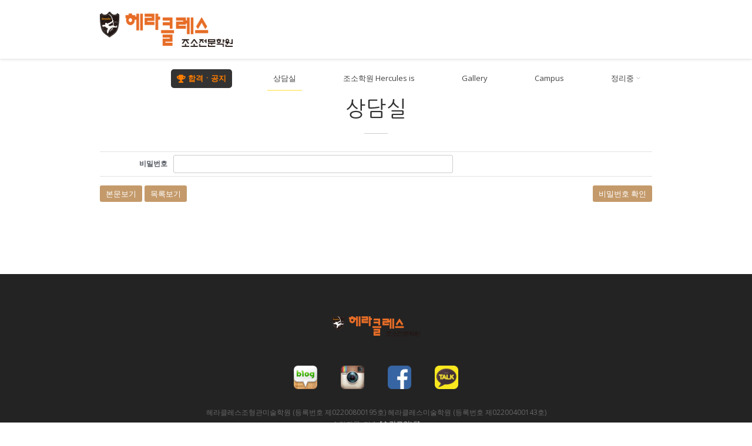

--- FILE ---
content_type: text/html; charset=UTF-8
request_url: http://www.1000joso.com/community/consultboard?mod=document&uid=812
body_size: 7328
content:

<!DOCTYPE html>
<!--[if IE 7 ]><html class="desktop ie7 no-js skin_light" lang="ko-KR"><![endif]-->
<!--[if IE 8 ]><html class="desktop ie8 no-js skin_light" lang="ko-KR"><![endif]-->
<!--[if IE 9 ]><html class="desktop ie9 no-js skin_light" lang="ko-KR"><![endif]--> 
<!--[if (gte IE 9)|!(IE)]><!--><html class="no-js skin_light" lang="ko-KR"><!--<![endif]-->
   
	<head>
		<meta charset="UTF-8" />
		<title>상담실 | 조소학원 헤라클레스</title>
		<meta name="viewport" content="width=device-width, initial-scale=1.0, maximum-scale=5.0, user-scalable=1" />
		<meta name="format-detection" content="telephone=no" />
		<meta name="description" content="조소학원, 조소, 입시조소학원, 홍대조소학원, 강남조소학원, 홍대앞조소학원, 선릉조소학원,서울대,시립대,이대,경희대,국민,성신 인서울 합격메카 조소학원,원장직강,체계적맞춤수업,높은합격률">
		<meta property="og:title" content="조소학원 헤라클레스">
		<meta property="og:description" content="조소학원, 조소, 입시조소학원, 홍대조소학원, 강남조소학원, 홍대앞조소학원, 선릉조소학원,서울대,시립대,이대,경희대,국민,성신 인서울 합격메카 조소학원,원장직강,체계적맞춤수업,높은합격률">
		<meta property="og:url" content="http://1000joso.com/">
		<meta name="naver-site-verification" content="6442096d335c6064130ec8a4ffab8cb71c199302"/>

		<!--[if lt IE 9]>
		<script type="text/javascript">/*@cc_on'abbr article aside audio canvas details figcaption figure footer header hgroup mark meter nav output progress section summary subline time video'.replace(/\w+/g,function(n){document.createElement(n)})@*/</script>
		<![endif]-->
		<script type="text/javascript">if(Function('/*@cc_on return document.documentMode===10@*/')()){document.documentElement.className+=' ie10';}</script>
		<script type="text/javascript">(function(H){H.className=H.className.replace(/\bno-js\b/,'js')})(document.documentElement)</script>
		<script type="text/javascript">
			(function(u,i){if(u[i]('Safari')>-1 && u[i]('Mobile')===-1 && u[i]('Chrome') === -1){document.documentElement.className+=' safari';}}(navigator.userAgent,'indexOf'));
		</script>
		<link rel="pingback" href="http://www.1000joso.com/xmlrpc.php" />

		<!-- favicon -->
		<link rel="shortcut icon" href="http://1000joso.com/wp-content/uploads/2016/03/favicon.png" />

		<link rel="stylesheet" type="text/css" href="//fonts.googleapis.com/css?family=Open+Sans:400italic,300,400,600,700&amp;subset=latin,latin-ext" />
		<!-- wp_head() -->
		
<!-- WordPress KBoard plugin 5.0 - http://www.cosmosfarm.com/products/kboard -->
<link rel="alternate" href="http://www.1000joso.com/wp-content/plugins/kboard/rss.php" type="application/rss+xml" title="조소학원 헤라클레스 &raquo; KBoard 통합 피드">
<!-- WordPress KBoard plugin 5.0 - http://www.cosmosfarm.com/products/kboard -->


<!-- All in One SEO Pack 2.3.9.2 by Michael Torbert of Semper Fi Web Design[411,456] -->
<link rel="canonical" href="http://www.1000joso.com/community/consultboard" />
<!-- /all in one seo pack -->
<link rel="alternate" type="application/rss+xml" title="조소학원 헤라클레스 &raquo; 피드" href="http://www.1000joso.com/feed" />
<link rel="alternate" type="application/rss+xml" title="조소학원 헤라클레스 &raquo; 댓글 피드" href="http://www.1000joso.com/comments/feed" />
		<script type="text/javascript">
			window._wpemojiSettings = {"baseUrl":"https:\/\/s.w.org\/images\/core\/emoji\/72x72\/","ext":".png","source":{"concatemoji":"http:\/\/www.1000joso.com\/wp-includes\/js\/wp-emoji-release.min.js?ver=4.4.33"}};
			!function(e,n,t){var a;function i(e){var t=n.createElement("canvas"),a=t.getContext&&t.getContext("2d"),i=String.fromCharCode;return!(!a||!a.fillText)&&(a.textBaseline="top",a.font="600 32px Arial","flag"===e?(a.fillText(i(55356,56806,55356,56826),0,0),3e3<t.toDataURL().length):"diversity"===e?(a.fillText(i(55356,57221),0,0),t=a.getImageData(16,16,1,1).data,a.fillText(i(55356,57221,55356,57343),0,0),(t=a.getImageData(16,16,1,1).data)[0],t[1],t[2],t[3],!0):("simple"===e?a.fillText(i(55357,56835),0,0):a.fillText(i(55356,57135),0,0),0!==a.getImageData(16,16,1,1).data[0]))}function o(e){var t=n.createElement("script");t.src=e,t.type="text/javascript",n.getElementsByTagName("head")[0].appendChild(t)}t.supports={simple:i("simple"),flag:i("flag"),unicode8:i("unicode8"),diversity:i("diversity")},t.DOMReady=!1,t.readyCallback=function(){t.DOMReady=!0},t.supports.simple&&t.supports.flag&&t.supports.unicode8&&t.supports.diversity||(a=function(){t.readyCallback()},n.addEventListener?(n.addEventListener("DOMContentLoaded",a,!1),e.addEventListener("load",a,!1)):(e.attachEvent("onload",a),n.attachEvent("onreadystatechange",function(){"complete"===n.readyState&&t.readyCallback()})),(a=t.source||{}).concatemoji?o(a.concatemoji):a.wpemoji&&a.twemoji&&(o(a.twemoji),o(a.wpemoji)))}(window,document,window._wpemojiSettings);
		</script>
		<style type="text/css">
img.wp-smiley,
img.emoji {
	display: inline !important;
	border: none !important;
	box-shadow: none !important;
	height: 1em !important;
	width: 1em !important;
	margin: 0 .07em !important;
	vertical-align: -0.1em !important;
	background: none !important;
	padding: 0 !important;
}
</style>
<link rel='stylesheet' id='pe_theme_reset-css'  href='http://www.1000joso.com/wp-content/themes/oneup/framework/css/reset.css?ver=1463648976' type='text/css' media='all' />
<link rel='stylesheet' id='pe_theme_bootstrap-css'  href='http://www.1000joso.com/wp-content/themes/oneup/framework/js/bootstrap/2.2.1/css/bootstrap.css?ver=1463648984' type='text/css' media='all' />
<link rel='stylesheet' id='pe_theme_bootstrap_responsive-css'  href='http://www.1000joso.com/wp-content/themes/oneup/framework/js/bootstrap/2.2.1/css/bootstrap-responsive.css?ver=1463648984' type='text/css' media='all' />
<link rel='stylesheet' id='pe_theme_windfall_icon_font-css'  href='http://www.1000joso.com/wp-content/themes/oneup/css/entypo-icon-font.css?ver=1463648974' type='text/css' media='all' />
<link rel='stylesheet' id='pe_theme_video-css'  href='http://www.1000joso.com/wp-content/themes/oneup/framework/css/video/style.css?ver=1463648977' type='text/css' media='all' />
<link rel='stylesheet' id='pe_theme_background-css'  href='http://www.1000joso.com/wp-content/themes/oneup/framework/css/jquery.pixelentity.background.css?ver=1463648976' type='text/css' media='all' />
<link rel='stylesheet' id='pe_theme_isotope_plugin-css'  href='http://www.1000joso.com/wp-content/themes/oneup/framework/css/isotope.css?ver=1463648976' type='text/css' media='all' />
<link rel='stylesheet' id='pe_theme_isotope-css'  href='http://www.1000joso.com/wp-content/themes/oneup/framework/css/jquery.pixelentity.isotope.css?ver=1463648976' type='text/css' media='all' />
<link rel='stylesheet' id='pe_theme_carousel-css'  href='http://www.1000joso.com/wp-content/themes/oneup/framework/css/jquery.pixelentity.carousel.css?ver=1463648976' type='text/css' media='all' />
<link rel='stylesheet' id='pe_theme_ajaxportfolio-css'  href='http://www.1000joso.com/wp-content/themes/oneup/framework/css/jquery.pixelentity.ajaxportfolio.css?ver=1463648976' type='text/css' media='all' />
<link rel='stylesheet' id='pe_theme_volo-css'  href='http://www.1000joso.com/wp-content/themes/oneup/framework/js/pe.volo/themes/common.css?ver=1463648982' type='text/css' media='all' />
<link rel='stylesheet' id='pe_theme_vario-css'  href='http://www.1000joso.com/wp-content/themes/oneup/framework/css/vario-transitions.css?ver=1463648976' type='text/css' media='all' />
<link rel='stylesheet' id='pe_theme_flare_common-css'  href='http://www.1000joso.com/wp-content/themes/oneup/framework/js/pe.flare/themes/common.css?ver=1463648981' type='text/css' media='all' />
<link rel='stylesheet' id='pe_theme_flare-css'  href='http://www.1000joso.com/wp-content/themes/oneup/framework/js/pe.flare/themes/default/skin.css?ver=1463648984' type='text/css' media='all' />
<link rel='stylesheet' id='pe_theme_windfall_slider_ui-css'  href='http://www.1000joso.com/wp-content/themes/oneup/css/slider_ui.css?ver=1463648974' type='text/css' media='all' />
<link rel='stylesheet' id='pe_theme_animate_css-css'  href='http://www.1000joso.com/wp-content/themes/oneup/framework/css/animate.min.css?ver=1463648975' type='text/css' media='all' />
<link rel='stylesheet' id='pe_theme_windfall_slider_captions-css'  href='http://www.1000joso.com/wp-content/themes/oneup/css/slider_captions.css?ver=1463648974' type='text/css' media='all' />
<link rel='stylesheet' id='pe_theme_windfall_slider_captions_style-css'  href='http://www.1000joso.com/wp-content/themes/oneup/css/slider_captions_style.css?ver=1463648974' type='text/css' media='all' />
<link rel='stylesheet' id='pe_theme_windfall_menu-css'  href='http://www.1000joso.com/wp-content/themes/oneup/css/menu.css?ver=1463648974' type='text/css' media='all' />
<link rel='stylesheet' id='pe_theme_windfall_menu_style-css'  href='http://www.1000joso.com/wp-content/themes/oneup/css/menu_style.css?ver=1463648974' type='text/css' media='all' />
<link rel='stylesheet' id='pe_theme_windfall_style-css'  href='http://www.1000joso.com/wp-content/themes/oneup/css/style.css?ver=1463648974' type='text/css' media='all' />
<link rel='stylesheet' id='pe_theme_windfall_style_responsive-css'  href='http://www.1000joso.com/wp-content/themes/oneup/css/style_responsive.css?ver=1463648974' type='text/css' media='all' />
<link rel='stylesheet' id='pe_theme_init-css'  href='http://www.1000joso.com/wp-content/themes/oneup-child/style.css?ver=1463648974' type='text/css' media='all' />
<link rel='stylesheet' id='child-style-001-css'  href='http://www.1000joso.com/wp-content/themes/oneup/style.css?ver=4.4.33' type='text/css' media='all' />
<link rel='stylesheet' id='kboard-comments-skin-default-css'  href='http://www.1000joso.com/wp-content/plugins/kboard-comments/skin/default/style.css?ver=4.1' type='text/css' media='all' />
<link rel='stylesheet' id='font-awesome-css'  href='http://www.1000joso.com/wp-content/plugins/kboard/font-awesome/css/font-awesome.min.css?ver=5.0' type='text/css' media='all' />
<!--[if lte IE 7]>
<link rel='stylesheet' id='font-awesome-ie7-css'  href='http://www.1000joso.com/wp-content/plugins/kboard/font-awesome/css/font-awesome-ie7.min.css?ver=5.0' type='text/css' media='all' />
<![endif]-->
<link rel='stylesheet' id='kboard-skin-default-css'  href='http://www.1000joso.com/wp-content/plugins/kboard/skin/default/style.css?ver=5.0' type='text/css' media='all' />
<link rel='stylesheet' id='tswStyleSheets-css'  href='http://www.1000joso.com/wp-content/plugins/traffic-stats-widget/tsw-styles.css?ver=4.4.33' type='text/css' media='all' />
<script type='text/javascript' src='http://www.1000joso.com/wp-content/plugins/traffic-stats-widget/wp-tsw-ajax.js?ver=4.4.33'></script>
<script type='text/javascript' src='http://www.1000joso.com/wp-includes/js/jquery/jquery.js?ver=1.11.3'></script>
<script type='text/javascript' src='http://www.1000joso.com/wp-includes/js/jquery/jquery-migrate.min.js?ver=1.2.1'></script>
<script type='text/javascript' src='http://www.1000joso.com/wp-content/themes/oneup/framework/js/jquery.debouncedresize.js?ver=1463648977'></script>
<!--[if lt IE 8]>
<script type='text/javascript' src='http://www.1000joso.com/wp-includes/js/json2.min.js?ver=2015-05-03'></script>
<![endif]-->
<script type='text/javascript' src='http://contents.cosmosfarm.com/wordpress/kboard-comments.js?ver=4.1'></script>
<link rel='https://api.w.org/' href='http://www.1000joso.com/wp-json/' />
<link rel="EditURI" type="application/rsd+xml" title="RSD" href="http://www.1000joso.com/xmlrpc.php?rsd" />
<link rel="wlwmanifest" type="application/wlwmanifest+xml" href="http://www.1000joso.com/wp-includes/wlwmanifest.xml" /> 
<meta name="generator" content="WordPress 4.4.33" />
<link rel='shortlink' href='http://www.1000joso.com/?p=536' />
<link rel="alternate" type="application/json+oembed" href="http://www.1000joso.com/wp-json/oembed/1.0/embed?url=http%3A%2F%2Fwww.1000joso.com%2Fcommunity%2Fconsultboard" />
<link rel="alternate" type="text/xml+oembed" href="http://www.1000joso.com/wp-json/oembed/1.0/embed?url=http%3A%2F%2Fwww.1000joso.com%2Fcommunity%2Fconsultboard&#038;format=xml" />
<!-- NAVER Analytics for Wordpress 0.9 -->
<script type="text/javascript" src="http://wcs.naver.net/wcslog.js"></script>
<script type="text/javascript">if(!wcs_add) var wcs_add = {};wcs_add["wa"] = "a3f152cc66ea2c";wcs_do();</script>
<style type="text/css">body,p,.subtitle,input,button,select,textarea,.peSlider > div.peCaption,.peSlider > div.peCaption h3,.peSlider > div.peCaption > .peCaptionLayer.pe-caption-style-black,.pe-menu .dropdown-menu li > a.pe-menu-back,.pe-menu > li > a{font-family:'Open Sans';}h1,h2,h3,h4,h5,h6{font-family:'Open Sans';}.pe-splash-section .pe-headlines > div{font-family:'Open Sans';}</style><script type="text/javascript">/* disable splash slider on android, remove the block to enable */
(function(ua) {
if (ua.indexOf("android") > -1) jQuery(function($) {$(".pe-splash-section .peWrap > div:gt(0)").remove();});
}(navigator.userAgent.toLowerCase()));
</script>	</head>

				
	<body class="page page-id-536 page-child parent-pageid-530 page-template-default  pe-sticky-footer">
		<div class="site-loader"></div>

		<!--wrapper for boxed version-->
		<div class="site-wrapper">
			<div class="head-wrapper">

						<div class="pe-menu-sticky">

				<!--main bar-->
				<div class="pe-container"> 
					<header class="row-fluid">
						<div class="span12">
							<!-- logo -->
							<a class="logo" href="http://www.1000joso.com" title="Home" >

								
								
									<img src="http://1000joso.com/wp-content/uploads/2016/03/header_logo_ed003.png" alt="">
								
							</a>

							
							<!--main navigation-->
							<nav class="pe-menu-main">
								
								<ul id="navigation" class="pe-menu"><li id="menu-item-549" class="menu-item menu-item-type-post_type menu-item-object-page menu-item-549"><a href="http://www.1000joso.com/noticeboard">합격ㆍ공지</a></li>
<li id="menu-item-1075" class="menu-item menu-item-type-post_type menu-item-object-page current-menu-item page_item page-item-536 current_page_item active menu-item-1075"><a href="http://www.1000joso.com/community/consultboard">상담실</a></li>
<li id="menu-item-408" class="menu-item menu-item-type-post_type menu-item-object-page menu-item-408"><a href="http://www.1000joso.com/mprofile">조소학원 Hercules is</a></li>
<li id="menu-item-556" class="menu-item menu-item-type-post_type menu-item-object-page menu-item-556"><a href="http://www.1000joso.com/#section-alt-portfolio">Gallery</a></li>
<li id="menu-item-557" class="menu-item menu-item-type-post_type menu-item-object-page menu-item-557"><a href="http://www.1000joso.com/#section-alt-team">Campus</a></li>
<li id="menu-item-706" class="menu-item menu-item-type-post_type menu-item-object-page menu-item-has-children dropdown menu-item-706"><a href="http://www.1000joso.com/succeed">정리중 <b class="icon-down-open-mini"></b></a>
<ul class="dropdown-menu">
	<li id="menu-item-722" class="menu-item menu-item-type-post_type menu-item-object-page menu-item-722"><a href="http://www.1000joso.com/succeed/yearsucceedboard">연도별합격자</a></li>
	<li id="menu-item-723" class="menu-item menu-item-type-post_type menu-item-object-page menu-item-723"><a href="http://www.1000joso.com/succeed/interviewboard">합격생 인터뷰</a></li>
</ul>
</li>
</ul>							</nav>
							
						</div>
					</header><!-- end header  -->
					
					<!-- kboard 최신글 감지 후 New 삽입 -->
					
					<div id="kboard_latest_notice_picknew">
						<div id="kboard-default-latest">
	<table>
		<thead>
			<tr>
				<th class="kboard-latest-title">제목</th>
				<th class="kboard-latest-date">작성일</th>
			</tr>
		</thead>
		<tbody>
						<tr>
				<td class="kboard-latest-title"><div class="cut_strings">
										<a href="/noticeboard?mod=document&uid=1446">★☆★2026학년도 헤라클레스 수시합격자명단★☆★(12/20현재)</a> </div></td>
				<td class="kboard-latest-date">2025.11.07</td>
			</tr>
						<tr>
				<td class="kboard-latest-title"><div class="cut_strings">
										<a href="/noticeboard?mod=document&uid=1441">2026학년도 정시 입시설명회(2025.11.15.토 2시)_헤라클레스조소학원 홍대본원</a> </div></td>
				<td class="kboard-latest-date">2025.10.19</td>
			</tr>
						<tr>
				<td class="kboard-latest-title"><div class="cut_strings">
										<a href="/noticeboard?mod=document&uid=1403">★★2025학년도 합격생명단★★</a> </div></td>
				<td class="kboard-latest-date">2025.02.11</td>
			</tr>
						<tr>
				<td class="kboard-latest-title"><div class="cut_strings">
										<a href="/noticeboard?mod=document&uid=1387">★☆★2025학년도 수시 합격생 (11.20현재)★☆★</a> </div></td>
				<td class="kboard-latest-date">2024.11.21</td>
			</tr>
						<tr>
				<td class="kboard-latest-title"><div class="cut_strings">
										<a href="/noticeboard?mod=document&uid=1327">★★2024학년도 합격생명단★★</a> </div></td>
				<td class="kboard-latest-date">2024.02.07</td>
			</tr>
						<tr>
				<td class="kboard-latest-title"><div class="cut_strings">
										<a href="/noticeboard?mod=document&uid=1294">★☆★2024학년도 수시 합격생 ★☆★</a> </div></td>
				<td class="kboard-latest-date">2023.11.11</td>
			</tr>
						<tr>
				<td class="kboard-latest-title"><div class="cut_strings">
										<a href="/noticeboard?mod=document&uid=1214">★★2023학년도 합격생명단(최종)★★</a> </div></td>
				<td class="kboard-latest-date">2023.02.06</td>
			</tr>
						<tr>
				<td class="kboard-latest-title"><div class="cut_strings">
										<a href="/noticeboard?mod=document&uid=1180">★☆★2023학년도 수시 합격생 (최종)★☆★</a> </div></td>
				<td class="kboard-latest-date">2022.11.27</td>
			</tr>
						<tr>
				<td class="kboard-latest-title"><div class="cut_strings">
										<a href="/noticeboard?mod=document&uid=1035">★★2022학년도 합격생명단★★</a> </div></td>
				<td class="kboard-latest-date">2022.02.10</td>
			</tr>
						<tr>
				<td class="kboard-latest-title"><div class="cut_strings">
										<a href="/noticeboard?mod=document&uid=1003">★★2022학년도 수시 합격생명단★★</a> </div></td>
				<td class="kboard-latest-date">2021.11.19</td>
			</tr>
						<tr>
				<td class="kboard-latest-title"><div class="cut_strings">
										<a href="/noticeboard?mod=document&uid=928">★★2021학년도 헤라클레스 합격생명단★★</a> </div></td>
				<td class="kboard-latest-date">2021.02.06</td>
			</tr>
						<tr>
				<td class="kboard-latest-title"><div class="cut_strings">
										<a href="/noticeboard?mod=document&uid=899">2021학년도 수시 합격자 (1/15현재)</a> </div></td>
				<td class="kboard-latest-date">2020.11.13</td>
			</tr>
						<tr>
				<td class="kboard-latest-title"><div class="cut_strings">
										<a href="/noticeboard?mod=document&uid=790">★★2020학년도 대박 합격자명단!!!(2/13현재)★★</a> </div></td>
				<td class="kboard-latest-date">2020.01.29</td>
			</tr>
						<tr>
				<td class="kboard-latest-title"><div class="cut_strings">
										<a href="/noticeboard?mod=document&uid=766">2020학년도 수시(경희,성신포함) 합격자 명단(12/17현재)</a> </div></td>
				<td class="kboard-latest-date">2019.11.16</td>
			</tr>
						<tr>
				<td class="kboard-latest-title"><div class="cut_strings">
										<a href="/noticeboard?mod=document&uid=743">2019년 경희대대회 수상자명단!!!</a> </div></td>
				<td class="kboard-latest-date">2019.08.14</td>
			</tr>
						<tr>
				<td class="kboard-latest-title"><div class="cut_strings">
										<a href="/noticeboard?mod=document&uid=730">2019년 실기대회 수상자명단!!!</a> </div></td>
				<td class="kboard-latest-date">2019.07.25</td>
			</tr>
						<tr>
				<td class="kboard-latest-title"><div class="cut_strings">
										<a href="/noticeboard?mod=document&uid=662">★★2019학년도 대박 합격자명단!!!(2/12현재)★★</a> </div></td>
				<td class="kboard-latest-date">2019.01.24</td>
			</tr>
						<tr>
				<td class="kboard-latest-title"><div class="cut_strings">
										<a href="/noticeboard?mod=document&uid=622">2019학년도 수시 합격자 명단 (12/24 현재)</a> </div></td>
				<td class="kboard-latest-date">2018.11.16</td>
			</tr>
						<tr>
				<td class="kboard-latest-title"><div class="cut_strings">
										<a href="/noticeboard?mod=document&uid=570">2018 실기대회 수상자명단!!!</a> </div></td>
				<td class="kboard-latest-date">2018.07.25</td>
			</tr>
						<tr>
				<td class="kboard-latest-title"><div class="cut_strings">
										<a href="/noticeboard?mod=document&uid=522">★★2018학년도 합격생명단(2016,2017포함)★★2/20현재</a> </div></td>
				<td class="kboard-latest-date">2018.02.07</td>
			</tr>
						<tr>
				<td class="kboard-latest-title"><div class="cut_strings">
										<a href="/noticeboard?mod=document&uid=376">2017년 경희대,수원대,인카대등 미술실기대회 수상자명단</a> </div></td>
				<td class="kboard-latest-date">2017.06.13</td>
			</tr>
						<tr>
				<td class="kboard-latest-title"><div class="cut_strings">
										<a href="/noticeboard?mod=document&uid=209">미술실기대회 수상자 명단 *** 수상을 축하합니다***</a> </div></td>
				<td class="kboard-latest-date">2016.08.23</td>
			</tr>
						<tr>
				<td class="kboard-latest-title"><div class="cut_strings">
										<a href="/noticeboard?mod=document&uid=82">경희대 실기대회 1등!!! 헤라클레스 미술대회 수상실적</a> </div></td>
				<td class="kboard-latest-date">2016.02.11</td>
			</tr>
									<tr>
				<td class="kboard-latest-title"><div class="cut_strings">
										<a href="/noticeboard?mod=document&uid=1455">2027·28학년도 예비반 입시설명회 &amp; 겨울방학 수업 안내 2025.12.14.일 3시</a> </div></td>
				<td class="kboard-latest-date">2025.12.05</td>
			</tr>
					</tbody>
	</table>
</div>					</div>
					<div id="kboard_latest_consult_picknew">
						<div id="kboard-default-latest">
	<table>
		<thead>
			<tr>
				<th class="kboard-latest-title">제목</th>
				<th class="kboard-latest-date">작성일</th>
			</tr>
		</thead>
		<tbody>
						<tr>
				<td class="kboard-latest-title"><div class="cut_strings">
										<a href="/community/consultboard?mod=document&uid=445">**취미반 문의는 블로그를 이용해주세요**</a> </div></td>
				<td class="kboard-latest-date">2017.11.01</td>
			</tr>
						<tr>
				<td class="kboard-latest-title"><div class="cut_strings">
										<a href="/community/consultboard?mod=document&uid=110">::::: 상담글은 꼭 비밀글 설정하세요 :::::</a> </div></td>
				<td class="kboard-latest-date">2016.03.03</td>
			</tr>
						<tr>
				<td class="kboard-latest-title"><div class="cut_strings">
										<a href="/community/consultboard?mod=document&uid=109">::::: 2016 헤라클레스 리뉴얼 홈페이지 OPEN :::::</a> </div></td>
				<td class="kboard-latest-date">2016.03.03</td>
			</tr>
									<tr>
				<td class="kboard-latest-title"><div class="cut_strings">
										<a href="/community/consultboard?mod=document&uid=1466">편입</a> </div></td>
				<td class="kboard-latest-date">2026.01.08</td>
			</tr>
					</tbody>
	</table>
</div>					</div>
					
					<!-- kboard 최신글 감지 후 New 삽입 -->
				</div><!--end container-->
			</div><!--end sticky bar-->
				

		</div> <!-- end head wrapper -->
		

		


<div class="site-body">

	
<div class="page-title">
	<div class="pe-container">
		<h1>
						상담실					</h1>
	</div>
</div>
		<div class="pe-container">
			
<div class="pe-wp-default pe-portfolio-scroller-item">
	<div id="kboard-default-editor">
	<form method="post" action="/community/consultboard?mod=document&uid=812">
		<div class="kboard-header"></div>
		
		<div class="kboard-attr-row kboard-attr-title">
			<label class="attr-name">비밀번호</label>
			<div class="attr-value"><input type="password" name="password"></div>
		</div>
		
		<div class="kboard-control">
			<div class="left">
								<a href="/community/consultboard?mod=document&uid=812" class="kboard-default-button-small">본문보기</a>
								<a href="/community/consultboard?" class="kboard-default-button-small">목록보기</a>
			</div>
			<div class="right">
				<button type="submit" class="kboard-default-button-small">비밀번호 확인</button>
			</div>
		</div>
	</form>
</div>	</div>

</div><!-- pe-container -->

</div><!-- side-body -->


	<div class="footer" id="footer">
		<section class="foot-lower">
			<div class="pe-container">
									<div class="row-fluid">
						<div class="logo-foot">
							<a href="http://www.1000joso.com/wp-admin/" title="Home" target="_blank" >
								<img src="http://www.1000joso.com/wp-content/uploads/2016/03/header_logo_ed003.png" width="247" height="60" alt="">							</a>
						</div>
					</div>
								<div class="row-fluid">
					<div class="social-media-wrap">
						<div class="social-media">
							<a href="http://blog.naver.com/herajoso" data-rel="tooltip" data-position="bottom" data-original-title="Blog"><i class="icon-blogger"></i></a><a href="https://www.instagram.com/herajoso" data-rel="tooltip" data-position="bottom" data-original-title="Instagram"><i class="icon-eye"></i></a><a href="https://www.facebook.com/1000joso" data-rel="tooltip" data-position="bottom" data-original-title="Facebook"><i class="icon-facebook-circled"></i></a><a href="https://open.kakao.com/o/sgRi7ki" data-rel="tooltip" data-position="bottom" data-original-title="Kakaotalk"><i class="icon-info-circled"></i></a>						</div>
					</div>
				</div>
				<div class="row-fluid ">
					<div class="span12 copyright">
						헤라클레스조형관미술학원 (등록번호 제02200800195호)

헤라클레스미술학원 (등록번호 제02200400143호)

<br>수강과목: 미술 

<a href='http://www.1000joso.com/noticeboard?pageid=2&uid=40&mod=document'>[수강료안내]</a>
<br>

<span>Copyright (c) 2016 HERCULES SCULPTURE ACADEMY All rights reserved.					</div>
				</div>
			</div>
		</section>
	</div>
</div>

<script>var kbaord_media_group='696b32bc660f2';</script>
<script>var kbaord_plugin_url='http://www.1000joso.com/wp-content/plugins/kboard';</script>
<script>var kbaord_board_id='6';</script>
<script>var kbaord_content_uid='812';</script>
<script>var kbaord_media_group='696b32bc6613e';</script>
<script>var kbaord_plugin_url='http://www.1000joso.com/wp-content/plugins/kboard';</script>
<script>var kbaord_board_id='7';</script>
<script>var kbaord_content_uid='812';</script>
<script>var kbaord_media_group='696b32bc66191';</script>
<script>var kbaord_plugin_url='http://www.1000joso.com/wp-content/plugins/kboard';</script>
<script>var kbaord_board_id='7';</script>
<script>var kbaord_content_uid='812';</script>
<script type='text/javascript' src='http://www.1000joso.com/wp-includes/js/comment-reply.min.js?ver=4.4.33'></script>
<script type='text/javascript' src='http://www.1000joso.com/wp-content/themes/oneup/framework/js/pe/boot.js?ver=1463648978'></script>
<script type='text/javascript' src='http://www.1000joso.com/wp-content/themes/oneup/framework/js/jquery.mobile.custom.min.js?ver=1463648977'></script>
<script type='text/javascript' src='http://www.1000joso.com/wp-content/themes/oneup/framework/js/pe/jquery.pixelentity.utils.browser.js?ver=1463648979'></script>
<script type='text/javascript' src='http://www.1000joso.com/wp-content/themes/oneup/framework/js/pe/jquery.pixelentity.menu.js?ver=1463648979'></script>
<script type='text/javascript' src='http://www.1000joso.com/wp-content/themes/oneup/framework/js/jquery.smoothscroll.js?ver=1463648977'></script>
<script type='text/javascript' src='http://www.1000joso.com/wp-content/themes/oneup/framework/js/waypoints.js?ver=1463648977'></script>
<script type='text/javascript' src='http://www.1000joso.com/wp-content/themes/oneup/framework/js/jquery.parallax-1.1.3.js?ver=1463648977'></script>
<script type='text/javascript' src='http://www.1000joso.com/wp-content/themes/oneup/framework/js/jquery.mb.YTPlayer.js?ver=1463648977'></script>
<script type='text/javascript' src='http://www.1000joso.com/wp-content/themes/oneup/framework/js/pe/jquery.pixelentity.lazyload.js?ver=1463648979'></script>
<script type='text/javascript' src='http://www.1000joso.com/wp-content/themes/oneup/framework/js/pe/jquery.pixelentity.loadmore.js?ver=1463648979'></script>
<script type='text/javascript' src='http://www.1000joso.com/wp-content/themes/oneup/framework/js/admin/jquery.theme.utils.js?ver=1463648978'></script>
<script type='text/javascript' src='http://www.1000joso.com/wp-content/themes/oneup/framework/js/pe/jquery.mousewheel.js?ver=1463648978'></script>
<script type='text/javascript' src='http://www.1000joso.com/wp-content/themes/oneup/framework/js/pe/jquery.pixelentity.utils.geom.js?ver=1463648979'></script>
<script type='text/javascript' src='http://www.1000joso.com/wp-content/themes/oneup/framework/js/pe/jquery.pixelentity.utils.preloader.js?ver=1463648979'></script>
<script type='text/javascript' src='http://www.1000joso.com/wp-content/themes/oneup/framework/js/pe/jquery.pixelentity.utils.transition.js?ver=1463648979'></script>
<script type='text/javascript' src='http://www.1000joso.com/wp-content/themes/oneup/framework/js/pe/jquery.pixelentity.transform.js?ver=1463648979'></script>
<script type='text/javascript' src='http://www.1000joso.com/wp-content/themes/oneup/framework/js/pe/jquery.pixelentity.utils.youtube.js?ver=1463648979'></script>
<script type='text/javascript' src='http://www.1000joso.com/wp-content/themes/oneup/framework/js/pe/froogaloop.js?ver=1463648978'></script>
<script type='text/javascript' src='http://www.1000joso.com/wp-content/themes/oneup/framework/js/pe/jquery.pixelentity.utils.vimeo.js?ver=1463648979'></script>
<script type='text/javascript' src='http://www.1000joso.com/wp-content/themes/oneup/framework/js/pe/jquery.pixelentity.video.js?ver=1463648979'></script>
<script type='text/javascript' src='http://www.1000joso.com/wp-content/themes/oneup/framework/js/pe/jquery.pixelentity.videoPlayer.js?ver=1463648979'></script>
<script type='text/javascript' src='http://www.1000joso.com/wp-content/themes/oneup/framework/js/pe/jquery.pixelentity.utils.ticker.js?ver=1463648979'></script>
<script type='text/javascript' src='http://www.1000joso.com/wp-content/themes/oneup/framework/js/pe/jquery.pixelentity.backgroundSlider.js?ver=1463648979'></script>
<script type='text/javascript' src='http://www.1000joso.com/wp-content/themes/oneup/framework/js/pe/jquery.pixelentity.flare.lightbox.js?ver=1463648979'></script>
<script type='text/javascript' src='http://www.1000joso.com/wp-content/themes/oneup/framework/js/pe/jquery.pixelentity.simplethumb.js?ver=1463648979'></script>
<script type='text/javascript' src='http://www.1000joso.com/wp-content/themes/oneup/framework/js/pe/jquery.pixelentity.flare.lightbox.render.gallery.js?ver=1463648979'></script>
<script type='text/javascript' src='http://www.1000joso.com/wp-content/themes/oneup/framework/js/pe/jquery.pixelentity.flare.lightbox.render.image.js?ver=1463648979'></script>
<script type='text/javascript' src='http://www.1000joso.com/wp-content/themes/oneup/framework/js/pe/jquery.pixelentity.volo.js?ver=1463648979'></script>
<script type='text/javascript' src='http://www.1000joso.com/wp-content/themes/oneup/framework/js/pe/jquery.pixelentity.volo.simpleskin.js?ver=1463648979'></script>
<script type='text/javascript' src='http://www.1000joso.com/wp-content/themes/oneup/framework/js/pe/jquery.pixelentity.volo.captions.js?ver=1463648979'></script>
<script type='text/javascript' src='http://www.1000joso.com/wp-content/themes/oneup/framework/js/pe/jquery.pixelentity.vario.js?ver=1463648979'></script>
<script type='text/javascript' src='http://www.1000joso.com/wp-content/themes/oneup/framework/js/pe/jquery.pixelentity.vista.js?ver=1463648979'></script>
<script type='text/javascript' src='http://www.1000joso.com/wp-content/themes/oneup/framework/js/bootstrap/2.2.1/js/bootstrap.min.js?ver=1463648984'></script>
<script type='text/javascript' src='http://www.1000joso.com/wp-content/themes/oneup/framework/js/pe/jquery.pixelentity.widgets.js?ver=1463648979'></script>
<script type='text/javascript' src='http://www.1000joso.com/wp-content/themes/oneup/framework/js/pe/jquery.pixelentity.widgets.bslinks.js?ver=1463648979'></script>
<script type='text/javascript'>
/* <![CDATA[ */
var peContactForm = {"url":"http%3A%2F%2Fwww.1000joso.com%2Fwp-admin%2Fadmin-ajax.php"};
/* ]]> */
</script>
<script type='text/javascript' src='http://www.1000joso.com/wp-content/themes/oneup/framework/js/pe/jquery.pixelentity.contactForm.js?ver=1463648979'></script>
<script type='text/javascript' src='http://www.1000joso.com/wp-content/themes/oneup/framework/js/pe/jquery.pixelentity.widgets.contact.js?ver=1463648979'></script>
<script type='text/javascript' src='http://www.1000joso.com/wp-content/themes/oneup/framework/js/pe/jquery.pixelentity.widgets.bootstrap.js?ver=1463648979'></script>
<script type='text/javascript' src='http://www.1000joso.com/wp-content/themes/oneup/framework/js/jquery.isotope.min.js?ver=1463648977'></script>
<script type='text/javascript' src='http://www.1000joso.com/wp-content/themes/oneup/framework/js/pe/jquery.pixelentity.isotope.js?ver=1463648979'></script>
<script type='text/javascript' src='http://www.1000joso.com/wp-content/themes/oneup/framework/js/pe/jquery.pixelentity.widgets.isotope.js?ver=1463648979'></script>
<script type='text/javascript' src='http://www.1000joso.com/wp-content/themes/oneup/framework/js/pe/jquery.pixelentity.widgets.backgroundSlider.js?ver=1463648979'></script>
<script type='text/javascript' src='http://www.1000joso.com/wp-content/themes/oneup/framework/js/pe/jquery.pixelentity.widgets.volo.js?ver=1463648980'></script>
<script type='text/javascript' src='http://www.1000joso.com/wp-content/themes/oneup/framework/js/pe/jquery.pixelentity.widgets.carousel.js?ver=1463648979'></script>
<script type='text/javascript'>
/* <![CDATA[ */
var peNewsletter = {"url":"http%3A%2F%2Fwww.1000joso.com%2Fwp-admin%2Fadmin-ajax.php"};
/* ]]> */
</script>
<script type='text/javascript' src='http://www.1000joso.com/wp-content/themes/oneup/framework/js/pe/jquery.pixelentity.newsletter.js?ver=1463648979'></script>
<script type='text/javascript' src='http://www.1000joso.com/wp-content/themes/oneup/framework/js/pe/jquery.pixelentity.widgets.newsletter.js?ver=1463648979'></script>
<script type='text/javascript' src='http://www.1000joso.com/wp-content/themes/oneup/framework/js/pe/jquery.pixelentity.widgets.gmap.js?ver=1463648979'></script>
<script type='text/javascript' src='http://www.1000joso.com/wp-content/themes/oneup/framework/js/pe/jquery.pixelentity.widgets.dynamicBackground.js?ver=1463648979'></script>
<script type='text/javascript' src='http://www.1000joso.com/wp-content/themes/oneup/framework/js/pe/jquery.pixelentity.widgets.social.facebook.js?ver=1463648979'></script>
<script type='text/javascript' src='http://www.1000joso.com/wp-content/themes/oneup/framework/js/pe/jquery.pixelentity.widgets.social.twitter.js?ver=1463648979'></script>
<script type='text/javascript' src='http://www.1000joso.com/wp-content/themes/oneup/framework/js/pe/jquery.pixelentity.widgets.social.pinterest.js?ver=1463648979'></script>
<script type='text/javascript' src='http://www.1000joso.com/wp-content/themes/oneup/framework/js/pe/jquery.pixelentity.widgets.social.google.js?ver=1463648979'></script>
<script type='text/javascript' src='http://www.1000joso.com/wp-content/themes/oneup/framework/js/pe/jquery.pixelentity.scroll.js?ver=1463648979'></script>
<script type='text/javascript' src='http://www.1000joso.com/wp-content/themes/oneup/framework/js/pe/jquery.pixelentity.ajaxportfolio.js?ver=1463648979'></script>
<script type='text/javascript' src='http://www.1000joso.com/wp-content/themes/oneup/framework/js/pe/jquery.pixelentity.widgets.ajaxportfolio.js?ver=1463648979'></script>
<script type='text/javascript' src='http://www.1000joso.com/wp-content/themes/oneup/theme/js/pe/pixelentity.controller.js?ver=1463648981'></script>
<script type='text/javascript'>
/* <![CDATA[ */
var peThemeOptions = {"animations":"yes"};
/* ]]> */
</script>
<script type='text/javascript' src='http://www.1000joso.com/wp-content/themes/oneup/framework/js/pe/init.js?ver=1463648978'></script>
<script type='text/javascript' src='http://www.1000joso.com/wp-content/themes/oneup-child/js/themejs.js?ver=20151223'></script>
<script type='text/javascript' src='http://www.1000joso.com/wp-includes/js/wp-embed.min.js?ver=4.4.33'></script>

</body>
</html>


--- FILE ---
content_type: text/css
request_url: http://www.1000joso.com/wp-content/themes/oneup/css/style.css?ver=1463648974
body_size: 16557
content:
/*

Theme Name: OneUp
Theme URI: http://themeforest.net
Description: OneUp Theme
Version: 1.0.0
Author: pixelentity
Author URI: http://themeforest.net/user/pixelentity
License: GNU General Public License v2.0
License URI: http://www.gnu.org/licenses/gpl-2.0.html
Tags: photoblogging

*/


    /*------------------------------------------------------------------------*/
    
    /* HELPER CLASSES */
    
	img{
		display:block;
        max-width:100%;
		height:auto;
    }
	
	.alignright{
		float:right;
		clear:right;
		margin-left:30px;
		margin-bottom:10px;
		margin-top:5px;
	}
	
	.alignleft{
		float:left;
		clear:left;
		margin-right:30px;
		margin-bottom:10px;
		margin-top:5px;
	}
	
	.aligncenter{
		margin-left:auto;
		margin-right:auto;
		margin-bottom:10px;
		margin-top:5px;
	}
	
	.alignnone{
		margin-bottom:10px;
	}
	
	p.wp-caption-text{
		margin-top:5px;
		margin-bottom:0 !important;
		color:#999;

		font-size:11px;
		font-style:normal;
		font-weight:700;
	}
    
    .clearfix:after{
        content: ".";
        display:block;
        height:0;
        visibility:hidden;
        clear:both;
    }
	
	
	.row-fluid .span5-5 {
		width: 47% !important;
		margin-left:6% !important;
	}
	
	.row-fluid .span5-5:first-child {
		margin-left:0 !important;
	}

	.pe-offset1{
        margin-left: 8.5635359% !important;
    }
	
    .divider{
		display:block;
		height:1px;
		background:transparent;
		border-bottom:1px solid #eee;
		margin-bottom:30px;
	}
	
	.divider.dashed{
		border-bottom-style:dashed;
	}
	
	.divider.dotted{
		border-bottom-style:dotted;
	}
	
	[class^="icon-"]{
		background:none;
		opacity:1;
		font-size:18px;
	}

	.pe-main-section h6 [class^="icon-"]{
		margin-right:10px;
		color:#1fbba6;
	}

	[class^="icon-"]:before, 
	[class*=" icon-"]:before{
		margin-left:0 !important;
		margin-right:0;
	}
	

	/*spacer styles*/

	.pe-spacer{
		display:block;
		min-height:0 !important;
		margin:0;
		padding:0;
		width:100%;
		clear:both;
	}
	
	.pe-spacer.size70{
		height:70px;
	}
	
	.pe-spacer.size100{
		height:100px;
	}
	

	/*content blocks*/

	.pe-block {
	    margin-bottom: 70px;
	}

	.pe-block-hidden {
		display: none;
	}

	.pe-block.nomargin {
	    margin-bottom: 0;
	}

	.pe-block:last-child,
	.pe-block.pe-last-child {
	    margin-bottom: 0;
	}

	section.pe-main-section > .pe-block{
		max-width:940px;
		margin-left:auto;
		margin-right:auto;
	}

	section.pe-main-section > .pe-block.pe-block-fullwidth,
	section.pe-main-section.pe-splash-section > .pe-block{
		max-width:none;
		width:100%;
	}

	

	/*boxed containers*/

	.pe-container{
		max-width:940px;
		margin-right: auto;
		margin-left: auto;
		*zoom: 1;
	}
	
	.pe-container:before,
	.pe-container:after {
	  	display: table;
	 	line-height: 0;
	  	content: "";
	}

	.pe-container:after {
	  	clear: both;
	}

	
	/*slider styles*/
	.peSlider > div.peCaption h3{
		color:#1fbba6;
		font-weight:400;
	}

	.peSlider > div.peCaption{
		background-color:rgba(0,0,0,0.7);
	}

	.peVolo .peVoloNext a,
	.peVolo .peVoloPrev a{
		height:40px;
		width:40px;
		margin-top:-20px;
		top:50%;
		background-color:#000;
		border-radius:2px;
		-webkit-border-radius:2px;
	}

	.peVolo .peVoloNext a i,
	.peVolo .peVoloPrev a i{
		height:40px;
		width:40px;
		line-height:40px;
		margin-top:0;
		top:0;
		color:#fff;
	}

	.peSlider > .peVoloNext,
	.peSlider > .peVoloPrev{
		opacity:0;
		  -webkit-transition: opacity 0.3s ease-out; 
		     -moz-transition: opacity 0.3s ease-out; 
		       -o-transition: opacity 0.3s ease-out; 
		          transition: opacity 0.3s ease-out; 

	}

	.peSlider:hover > .peVoloNext,
	.peSlider:hover > .peVoloPrev{
		opacity:1;
	}

	.ie8 .peSlider > .peVoloNext,
	.ie8 .peSlider > .peVoloPrev{
		display:none !important;
	}
	
	.ie8 .peSlider:hover > .peVoloNext,
	.ie8 .peSlider:hover > .peVoloPrev{
		display:block !important;
	}


	.ie8 .peVolo .peVoloNext a,
	.ie8 .peVolo .peVoloPrev a
	{
		background-color:#000;
		-ms-filter:"progid:DXImageTransform.Microsoft.Alpha(Opacity=20)";
		filter: alpha(opacity=20);
	}

	
	

    /*------------------------------------------------------------------------*/
    
    /* GENERIS STYLES */
	
    body
    {
        background:#ffffff;
        text-align: left;
		font-family: 'Open Sans', arial, sans-serif;
        line-height: 22px;
        font-size:14px;
        color:#666;
		overflow-x:hidden;
		overflow-y:auto;
		padding-top:64px;
    }
	
	/*remove default top padding on transparent header scenario*/
    body.pe-header-transparent{
    	padding-top:0;
    }

    html.boxed body,
    body.boxed{
    	background-color:#eee;
    }

	html.boxed .site-wrapper,
	body.boxed .site-wrapper{
		max-width:980px;
		margin-left:auto;
		margin-right:auto;
		background-color:#fff;
	}

	html.boxed .site-body,
	body.boxed .site-body{
		position:relative;
	}

	.site-body{
		padding-top:64px;
		padding-bottom:64px;
	}

	.page-template-page_builder-php .site-body{
		padding-bottom:0;
	}

	.page-template-page_builder-php .site-body{
		padding-top:0px;
	}

	.page-template-page_builder-php .page-title{
		margin-top:64px;
	}

	.pe-header-transparent .site-body{
		padding-top:0px;
	}
	
	h1, h2, h3, h4, h5, h6{
		font-family: 'Open Sans', arial, sans-serif;
		margin:0;
	}
    
    h1{
        color: #333;
        font-size:34px;
		line-height:34px;
		font-weight:600;
        letter-spacing:-1px;
		margin-bottom:45px;
    }
    
    h2{
        color: #666;
        font-size:26px;
        line-height:36px;
		font-weight:400;
    }

    .carouselBox h2{
    	font-size:24px;
    	line-height: 26px;
    }
    
    h3{
        color: #999;
        font-size:22px;
		font-weight:400;
        margin-bottom:30px;
		line-height:24px;
    }

    .sidebar h3{
		margin-bottom:20px;
		font-size:14px;
		color:#222;
    }

    footer h3{
    	color:#828282;
		font-size:16px;
		font-weight:400;
		margin-bottom:30px;
	}
	
	h3 a{
		color:#333;
	}
	
	.desktop h3 a:hover{
		color:#1fbba6;

	}
	
    
    h4{
        font-size:20px;
        text-align:center;
        font-weight:300;
        line-height:26px;
        color:#666;
    }
	
	h5{
		font-weight:300;
		font-size:16px;
		color:#666;
		text-transform:none;
		margin-bottom:15px;
	}
	
	h6{
		font-weight:600;
		font-size:14px;
		text-transform:none;
		color:#999;
		margin-bottom:15px;
	}

	

	.subtitle{
		display:block;
		font-weight:300;
		font-size:22px;
		line-height:30px;
		color:#ebebeb;
		font-family:'Open Sans', arial, sans-serif;
	}
	
	.caption{
		font-size:42px;
		font-weight:300;
		color:#fff;
		line-height:52px;
	}
	
	.accent{
		color:#1fbba6;

	}
    
    p{
        color: #888;
        font-size:14px;
		font-family: 'Open Sans', arial, sans-serif;
        font-weight: 300;
        line-height:22px;
        margin-bottom:30px;
    }

    .page-title{
    	margin-bottom:0;
    	font-size:12px;
    	color:#aaa;
    	line-height:20px;
    }

    
	
	.page-title h2,
	.page-title h1,
	section > h2{
    	color: #444;
        font-size:30px;
		font-weight:300;
        text-align:center;
		line-height:26px;
		margin-bottom:15px;
		letter-spacing:1px;
	}

	section > h2{
		margin-bottom:45px;
	}

	.page-title h2:after,
	.page-title h1:after,
	section > h2:after{
		display:block;
		content:"";
		height:1px;
		width:40px;
		background-color:#ccc;
		margin:20px auto 30px;
	}
	
	p.intro{
		color:#333;
		font-size:14px;
		line-height:22px;
		font-weight:400;
	}
	
	p.intro.large{
		font-size:16px;
		line-height:26px;
		font-weight:400;
		color:#666;
	}
    
    a{
        color:#1fbba6;
        text-decoration:none;
        -webkit-transition: color, background-color, border-color 0.3s ease-out; 
		   -moz-transition: color, background-color, border-color 0.3s ease-out; 
			 -o-transition: color, background-color, border-color 0.3s ease-out; 
				transition: color, background-color, border-color 0.3s ease-out; 
    }
	
    .desktop a:hover{
        color:#000;
		text-decoration:none;
    }

    .desktop a.btn-inverse:hover{
    	color:#eee;
    }

    .desktop .info-bar a:hover,
    .desktop .foot-lower a:hover{
    	color:#fff;
    }
    
    .small{
        color:#acacac;
        font-size:11px;
		font-weight:300;
    }
	
	b{
		font-weight:700;
	}
	
	em{
		color:#444;
        font-weight:400;
        font-style:normal !important;
	}
	
	blockquote, blockquote > p{
		font-size:14px;
		font-weight:400;
		line-height:22px;
		color:#888;
	}
	
	cite{
		margin-left:0px;
		color:#333;
		font-size:12px;
		margin-top:12px;
		display:block;
	}

	.pe-style-dark cite{
		color:#eee;
	}
	
	cite .accent{
		margin-left:10px;
	}
	
	a.read-more{
		color:#1fbba6;
		font-size:12px;
		line-height:26px;
		font-weight:400;
		text-transform:uppercase;
		display:block;
		height:26px;
		width:150px;
	}
	
	.desktop a.read-more:hover{
		color:#333;
	}
	
	p > a.read-more{
		display:block;
		margin-top:20px;
	}
	
	a.more-link{
		color:#1fbba6;

		font-weight:400;
		font-size:11px;
		text-transform:uppercase;
	}
	
	.desktop a.more-link:hover{
		color:#333;
	}
	
	p > a.more-link{
		display:block;
		margin-top:10px;
	}
	
	.light{
		font-size:12px;
		color:#acacac;
	}
	
	.contour-btn{
		font-size:12px;
		line-height:26px;
		font-weight:400;
		display:inline-block;
		color:#666;
		border:2px solid #eee;
		padding:5px 25px;
		-webkit-transition: all 0.3s ease-out; 
		   -moz-transition: all 0.3s ease-out; 
			 -o-transition: all 0.3s ease-out; 
				transition: all 0.3s ease-out; 
	}
	
	.contour-btn{
		color:#fff;
		background-color:#1fbba6;
		border-color:#1fbba6;
	}
	
	.contour-btn.grey{
		color:#fff;
		background-color:#aeaeae;
		border-color:#aeaeae;
	}
	
	.desktop .contour-btn.grey:hover,
	.desktop .contour-btn:hover{
		background-color:#232323;
		border-color:#232323;
		color:#fff;
	}

	.desktop .pe-style-dark .contour-btn:hover{
		background-color:#fff;
		border-color:#fff;
		color:#333;
	}
	
    
    /*remove outline on focus and clicks*/
    *:focus {outline: none;}
    
    a:focus, a:active , input:focus, input:active, input[type=submit]:active, input[type=radio]:active{
    outline: 0px;
    -moz-outline-style: none;
    }
    
    /*outline in geko browsers*/
    button::-moz-focus-inner,
    input[type="reset"]::-moz-focus-inner,
    input[type="button"]::-moz-focus-inner,
    input[type="radio"]::-moz-focus-inner,
    input[type="submit"]::-moz-focus-inner,
    input[type="file"] > input[type="button"]::-moz-focus-inner {
    border: none;
    }
    
    input, button, select, textarea {
		font-family: 'Open Sans', arial, sans-serif;
	}

	input[type="text"], input[type="password"],textarea, select{
		border-radius:0;
		-webkit-border-radius:0;
		box-shadow:none;
		-webkit-box-shadow:none;
	}

	input[type="text"]:focus, input[type="password"]:focus{
		box-shadow:none;
		-webkit-box-shadow:none;
	}
	
	label, input, button, select, textarea{
		font-size:12px;
	}

	::-webkit-input-placeholder,
	:-moz-placeholder,
	::-moz-placeholder,
	:-ms-input-placeholder {
	   color: #ff0000 !important;
	}
    
    ul{
        list-style:none;
        margin:0;
		padding:0;
    }
    
    li{
        padding:0;
		margin:0;
    }
	
	.bullet li:before{
		margin-top:5px;
		content: '\e75e';
		font-family: 'entypo-icon-font';
		font-style: normal;
		font-weight: normal;
		speak: none;
		display: inline-block;
		text-decoration: inherit;
		width: 1em;
		margin-right: 0.2em;
		text-align: center;
		line-height: 1em;
		font-size: 120%; 
    }
	
	.inner-spacer-left{
		margin-left:20px;
	}
    
	.inner-spacer-left-lrg{
		margin-left:50px;
	}
	
	.inner-spacer-right{
		margin-right:20px;
	}
	
	.inner-spacer-right-lrg{
		margin-right:50px;
	}
    
    /* END GENERAL STYLES */
    
    
    /*------------------------------------------------------------------------*/
    
    
    /* HEADER */

	.outline-btn{
		font-weight: 700;
		font-size:12px;
		padding:10px 25px;
		border:2px solid rgba(0,0,0,0.3);
		color:rgba(0,0,0,0.8);
		margin:0 15px;
		line-height:12px;
		display:inline-block;
	}

	.desktop .outline-btn:hover{
		border-color:rgba(0,0,0,0.8);
		box-shadow: 0 2px 1px rgba(0,0,0,0.1);
		cursor:pointer;
		color:#333;
	}
	
	.ie8 .outline-btn{
		border:2px solid #444;
		color:#333;
	}

	.ie8 .outline-btn:hover{
		border-color:#333;
		color:#333;
	}

	.pe-style-dark .outline-btn{
		border:2px solid rgba(255,255,255,0.3);
		color:rgba(255,255,255,0.8);
	}

	.desktop .pe-style-dark .outline-btn:hover{
		border-color:rgba(255,255,255,0.8);
		box-shadow: 0 2px 1px rgba(0,0,0,0.1);
		color:#fff;
	}
	
	.ie8 .pe-style-dark .outline-btn{
		border:2px solid #f6f6f6;
		color:#fff;
	}

	.ie8 .pe-style-dark .outline-btn:hover{
		border-color:#fff;
		color:#fff;
	}

	/*social media icons*/

	.sm-icon-wrap{
		overflow:hidden;
		margin-bottom:5px;
	}
	
	.sm-icon-wrap a{
		width:24px;
		height:30px;
		font-size:22px;
		line-height:24px;
		color:#888;
		display:block;
		float:right;
		margin-right:2px;
		-webkit-transition: color .3s ease-out;
		-moz-transition: color .3s ease-out;
		-o-transition: color .3s ease-out;
		transition: color .3s ease-out;
	}

	.desktop .sm-icon-wrap a:hover{
		color:#1fbba6;
	}

	/*header*/
	
    header{
        position:static;
		overflow:visible;
		-webkit-transition: all .3s ease-out;
		-moz-transition: all .3s ease-out;
		-o-transition: all .3s ease-out;
		transition: all .3s ease-out;
    }

    /*site logo*/
	.logo{
		position:absolute;
		top:0px;
		z-index:2001;
		display:block;
		margin:0;
		transform: translateY(0px);
		-ms-transform: translateY(0px); 
		-webkit-transform: translateY(0px);
		-webkit-transition: all 0.2s ease-in-out;
    	-moz-transition: all 0.2s ease-in-out;
   		-o-transition: all 0.2s ease-in-out;
   		transition: all 0.2s ease-in-out;
    } 


    /*TRANSPARENT HEADER*/
	.pe-header-transparent .pe-menu-sticky{
		background-color:rgba(255,255,255,0);
		box-shadow:none;
		opacity:0;
		-ms-filter:"progid:DXImageTransform.Microsoft.Alpha(Opacity=0)";
		filter: alpha(opacity=0);
	}
	
	/*reveal header bg color*/
	.pe-header-transparent.pe-header-scrolled .pe-menu-sticky{
		background-color:rgba(255,255,255,1);
		box-shadow: 0 2px 4px rgba(0,0,0,0.3);
		-webkit-transition: opacity 0.2s ease-out 0.2s;
    	-moz-transition: opacity 0.2s ease-out 0.2s;
   		-o-transition: opacity 0.2s ease-out 0.2s;
   		transition: opacity 0.2s ease-out 0.2s;
   		opacity:1;
   		-ms-filter:"progid:DXImageTransform.Microsoft.Alpha(Opacity=100)";
		filter: alpha(opacity=100);
	}
	
	/*transparent header in IE8*/
	.ie8 .pe-header-transparent .pe-menu-sticky{
		background-color:transparent;
	}

	.ie8 .pe-header-transparent.pe-header-scrolled .pe-menu-sticky{
		background-color:#fff;
		border-bottom:1px solid #eee;
	}

	
	/*adjust paddings of menu block for header's smaller size*/

	.pe-header-transparent.pe-header-scrolled .pe-menu-main{
		/*padding-top:27px;*/
		-webkit-transition: padding-top 0.2s ease-out;
    	-moz-transition: padding-top 0.2s ease-out;
   		-o-transition: padding-top 0.2s ease-out;
   		transition: padding-top 0.2s ease-out;
	}
	
	/*adjust paddings and color of main menu item text*/

	.pe-menu > li > a{
		padding-bottom:14px;
	}
	
	.pe-header-transparent .pe-menu > li > a{
		color:#fff;
	}

	.pe-header-transparent.pe-header-scrolled .pe-menu > li > a{
		padding-bottom:14px;
		color:#444;
		-webkit-transition: all 0.2s ease-out 0.2s;
    	-moz-transition: all  0.2s ease-out 0.2s;
   		-o-transition: all  0.2s ease-out 0.2s;
   		transition: all  0.2s ease-out 0.2s;
	}

	.desktop .pe-menu > li > a:hover,
	.pe-menu > li.active > a{
		color:#444;
	}

	.desktop .pe-header-transparent .pe-menu > li > a:hover,
	.pe-header-transparent .pe-menu > li.active > a{
		color:#fff;
	}

	

	/*logo normally*/
	.pe-menu-sticky .logo{
		top:0px;
    }
	
	/*moves the logo up on first scroll*/
	.pe-header-transparent.pe-header-scrolled .pe-menu-sticky .logo{
		top:0;
    }


	/*STICKY HEADER*/

	header,
    .pe-menu-sticky header > div{
    	height:64px;
    }

	.pe-menu-sticky {
		position: absolute;
		background-color:#fff;
		box-shadow:;
		top:0;
		z-index:2000;
		width:100%;	
	}
	
	.desktop .pe-menu-sticky {
		position:fixed;
	}
	

	

		
	/*IE8 STICKY HEADER */

	.ie8 .sticky-header .pe-menu-sticky.pe-animated .pe-container{
		-webkit-transition: none;
		-moz-transition: none;
		-o-transition: none;
		transition: none;
	}

	.ie8 .sticky-header .pe-menu-sticky.pe-menu-over .pe-container{
		margin-top: 0px !important;
	}

	.ie8 .sticky-header .pe-menu-sticky{
		position:fixed;
		top:0;
		z-index:2000;
	}
	
	.ie8 .pe-header-transparent.pe-header-scrolled .pe-menu > li > a:hover,
	.ie8 .pe-header-transparent.pe-header-scrolled .pe-menu > li.active > a{
		color:#444;
	}

	/*end ie8 sticky*/

    
    
    /*main navigation*/
	.pe-menu-sticky{
		background-color:#fff;
		box-shadow: 0 2px 4px rgba(0,0,0,0.1);
	}

    .pe-menu-main{
    	padding-top:27px;
    	padding-right:10px;
    	float:right;
    	opacity:1;
    	visibility: visible;
    	-webkit-transition: opacity 0.2s ease-out;
    	-moz-transition: opacity 0.2s ease-out;
   		-o-transition: opacity 0.2s ease-out;
   		transition: opacity 0.2s ease-out;
    }

    .pe-menu > li{
    	margin-left:25px;
    	padding-bottom:5px;
    }

    
	/*sections general*/

	.pe-main-section{
		padding:60px 0;
		background-color:#fff;
		background-repeat:no-repeat;
	}

	.pe-main-section.pe-splash-section{
		padding:0;
		background:transparent;
	}




	/*Home Slider*/
	
	.pe-splash-section .peWrap{
		position:fixed;
		z-index:-1;
	}

	.ie8 .pe-splash-section .peWrap,
	.mobile .pe-splash-section .peWrap{
		position:relative;
		z-index:1;
	}

	.caption-wrap{
		width:100%;
		height:auto;
		position:absolute;
		top:0;
		left:0;
		z-index:2;
	}
	
	.caption{
		text-align:center;
		width:900px;
		margin: 0 auto;
		margin-top:120px;
	}
		
	
	/*Call To Action */

	.action h2{
		font-weight:600;
	}

	.action h3{
		color:#1fbba6;
	}

	.action .contour-btn,
	.action .outline-btn{
		margin:0 15px;
	}

	.action p{
		text-align:center;
	}



	/*Process Block*/
	
	.process{
		padding:0px;
		position:relative;
	}

	.process > div > div > div{
		padding:0 20px 30px;
		background-color:#f6f6f6;
		text-align:center;
	}

	
	.desktop .process > div > div > div:hover .process-icon span{
		background-color:#333;
	}

	.process > div > div > div > ul,
	.process > div > div > div p{
		text-align:left;
	}

	.process .process-icon{
		padding:4px 0;
		margin:40px 0 0px;
		line-height:24px;
		text-align:center;
		position:relative;
		top:-35px;
	}

	.process .process-icon > span > i:before{
		line-height:25px;
	}

	.process .process-icon > span{
		padding:20px;
		font-size:20px;
		color:#fff;
		background-color:#1fbba6;
		border-radius:50%;
		display:inline-block;
		height:24px;
		width:24px;
		-webkit-transition: background-color .3s ease-out;
		-moz-transition: background-color .3s ease-out;
		-o-transition: background-color .3s ease-out;
		transition: background-color .3s ease-out;
	}

	.process h4{
		margin-bottom:15px;
		position:relative;
		top:-15px;
		font-weight:600;
	}

	.process i{
		width:100%;
		height:100%;
		margin:0;
	}
	
	.process ul{
		margin-bottom:30px;
	}

	.process li{
		padding:10px 0 10px 20px;
		border-bottom:1px solid #eaeaea;
		color:#888;
		font-size:13px;
	}

	.process ul li:last-child{
		border-bottom:none;
	}

	.process li:before{
		margin-top:5px;
		float:left;
		margin-left:-20px;
		content: '\e762';
		font-family: 'entypo-icon-font';
		font-style: normal;
		font-weight: normal;
		speak: none;
		display: inline-block;
		text-decoration: inherit;
		margin-right: 1em;
		text-align: center;
		line-height: 1em;
		font-size: 100%; 
		color:#ccc;
    }
	
	.process > div > div > div .read-more{
		display:inline-block;
		font-weight: 600;
		font-size:12px;
		padding:10px 25px;
		border:2px solid rgba(0,0,0,0.1);
		color:#1fbba6;
		margin:0 15px;
		line-height:12px;
		width:auto;
		height:auto;
	}

	.process > div > div > div .read-more:hover{
		border-color:rgba(0,0,0,0.8);
		box-shadow: 0 2px 1px rgba(0,0,0,0.1);
		cursor:pointer;
		color:#333;
	}


    /*process dark styles*/

	.pe-style-dark .process > div > div > div{
		background-color:#444;
	}

	.pe-style-dark .process > div > div > div .read-more{
		border:2px solid rgba(255,255,255,0.3);
	}

	.pe-style-dark .process > div > div > div .read-more:hover{
		border-color:rgba(255,255,255,0.8);
		box-shadow: 0 2px 1px rgba(0,0,0,0.1);
		color:#fff;
	}

	.desktop .pe-style-dark .process > div > div > div:hover .process-icon span{
		background-color:#888;
	}

	.pe-style-dark .process li{
		border-bottom:1px solid #555;
		color:#ddd;
	}

	.pe-style-dark .process li:before{
		color:#888;
    }


    /*feature block*/

    .pe-view-layout-class-feature h5{
		color:#1fbba6;
		font-size:24px;
		font-weight:300;
		line-height:26px;
    }

    .pe-view-layout-class-feature .pe-layout-bottom h5{
		text-align:center;
    }

    .pe-view-layout-class-feature .pe-layout-bottom .pe-wp-default {
    	text-align:center;
    	width:80%;
    	margin:0 auto;
    }

    .pe-view-layout-class-feature .pe-layout-bottom .pe-button{
    	text-align:center;
    }

    .pe-view-layout-class-feature .pe-button a{
    	font-weight: 700;
		font-size:11px;
		padding:10px 25px;
		border:2px solid rgba(0,0,0,0.3);
		color:rgba(0,0,0,0.6);
		margin:0;
		line-height:12px;
		display:inline-block;
    }

    .desktop .pe-view-layout-class-feature .pe-button a:hover{
    	border-color:rgba(0,0,0,0.8);
		box-shadow: 0 2px 1px rgba(0,0,0,0.1);
		cursor:pointer;
		color:#333;
    }

    .pe-view-layout-class-feature .pe-col-media{
    	margin-bottom:70px;
    }

    .pe-view-layout-class-feature .pe-layout-bottom .pe-col-media{
    	margin-bottom:0;
    	margin-top:40px;
    }

    /*feature block dark styles*/

	.pe-style-dark .pe-view-layout-class-feature h5{
		color:#1fbba6;
	}
	
	.pe-style-dark .pe-view-layout-class-feature .pe-button a{
    	border:2px solid rgba(255,255,255,0.3);
		color:rgba(255,255,255,0.6);
    }

    .desktop .pe-style-dark .pe-view-layout-class-feature .pe-button a:hover{
    	border-color:rgba(255,255,255,0.8);
		box-shadow: 0 2px 1px rgba(0,0,0,0.1);
		color:#fff;
    }
	

	/*skillz block*/
	
	.pe-view-layout-class-skills h5{
		color:#1fbba6;
		font-size:24px;
		font-weight:300;
		line-height:26px;
	}

	.pe-view-layout-class-skills .pe-skill{
		margin-bottom:25px;
	}
	
	.pe-view-layout-class-skills .pe-skill .pe-skill-title{
		float:left;
		margin-bottom:5px;
	}

	.pe-view-layout-class-skills .pe-skill .pe-skill-perc{
		float:right;
		margin-bottom:5px;
	}

	.pe-view-layout-class-skills .pe-skill .pe-skill-bg{
		background:#ddd;
		background:rgba(221,221,221,0.9);
		clear:both;
	}

	.pe-view-layout-class-skills .pe-skill .pe-skill-value{
		background:#1fbba6;
		background:rgba(31,187,166,0.6);
	}

	.pe-view-layout-class-skills .pe-skill-bg {
		background: #444444;
		height: 20px;
	}

	.pe-view-layout-class-skills .pe-skill-value {
		background: #888888;
		height: 20px;
		margin-top: -20px;
	}

	@keyframes pe-skill-animation {
	    0% {opacity: 0; transform: scale(.1,1);}
	    100% {opacity: 1; transform: scale(1,1);}
	}

	@-webkit-keyframes pe-skill-animation {
	    0% {opacity: 0; -webkit-transform: scale(.1,1);}
	    100% {opacity: 1; -webkit-transform: scale(1,1);}
	}

	.pe-skill-animation {
	    animation-name: pe-skill-animation;
		transform-origin: 0 0;
	    -webkit-animation-name: pe-skill-animation;
		-webkit-transform-origin: 0 0;
	}


	/*skillz dark*/

	.pe-style-dark .pe-view-layout-class-skills h5{
		color:#1fbba6;
	}

	.pe-style-dark .pe-view-layout-class-skills .pe-skill .pe-skill-bg{
		background:#222;
		background:rgba(34,34,34,0.9);
	}


	/*stats block*/

	.pe-view-layout-class-stats > div > [class*="span"]{
		border-left:1px solid #eee;
	}

	.pe-view-layout-class-stats > div > [class*="span"]:first-child{
		border-left:none;
	}

	.pe-view-layout-class-stat .pe-stat{
		padding-left:20px;
	}

	.pe-view-layout-class-stat .pe-stat h5{
		color:#1fbba6;
		font-size:14px;
		font-weight:700;
		line-height:16px;
		text-align: center;
	}

	.pe-view-layout-class-stat .pe-stat .pe-media{
		margin-bottom:20px;
	}

	.pe-view-layout-class-stat .pe-stat .pe-media > img{
		margin:0 auto;
	}

	.pe-view-layout-class-stat .pe-stat .pe-wp-default,
	.pe-view-layout-class-stat .pe-stat .pe-wp-default p{
		text-align:center;
		font-size:12px;
		line-height:18px;
	}

	/*stats dark*/
	.pe-style-dark .pe-view-layout-class-stats > div > [class*="span"]{
		border-color:#444;
	}

	.pe-style-dark .pe-view-layout-class-stat .pe-stat h5{
		color:#1fbba6;
	}


	/*wpml menu item*/
	.pe-menu > li.menu-item-pe-wpml{
		border-left:1px solid #eee;
		padding-bottom:0;
		padding-left:12px;
		margin-left:24px;
	}

	.desktop .pe-menu > li.menu-item-pe-wpml:hover, .pe-menu > li.menu-item-pe-wpml.active{
		border-bottom:none;
	}

	.menu-item-pe-wpml .pe-wpml-flag{
		float:left;
		margin-right:7px;
		padding-top:3px;
		padding-bottom:3px !important;
	}


    
	/* Footer */
    footer{
    	margin-bottom:50px;
    }

	.footer{
		padding-top:70px;
		background-color:#232323;

	}
	
	.footer.small {
		padding-top: 0px;
		border-top: none;
	}

	.foot-top{
		margin-bottom:50px;
	}

	.footer.small .foot-lower{
		margin-top: 0px;
		color:#ccc;
		font-size:12px;
	}
	
	.foot-lower .copyright{
		text-align:center;
		margin-bottom:10px;
		line-height:20px;
		font-size:12px;
	}

	.foot-lower .copyright a{
		color:#999;
	}

	.foot-lower .copyright a:hover{
		color:#ccc;
	}
	
	.foot-lower .social-media a i{
		font-size:16px;
	}

    .logo-foot{
    	position:relative;
    	float:left;
    	left:50%;
    	margin-bottom:20px;
    }

    .logo-foot > a{
    	display:block;
    	margin-left:-50%;
    	position:relative;
    }
	
	/*social media icons*/
	.foot-lower .social-media-wrap{
		float:left;
		position:relative;
		left:50%;
		width:auto;
		margin-bottom:60px;
	}

	.foot-lower .social-media-wrap .social-media{
		position:relative;
		margin-left:-50%;
	}

	.social-media-wrap .social-media a{
		width:24px;
		float:left;
		height:30px;
		font-size:24px;
		line-height:24px;
		color:#555;
		display:block;
		margin-right:4px;
		-webkit-transition: color .3s ease-out;
		-moz-transition: color .3s ease-out;
		-o-transition: color .3s ease-out;
		transition: color .3s ease-out;
	}
	
	.desktop .social-media-wrap .social-media a:hover{
		color:#1fbba6;
	}
    
	.footer .widget{
		margin-bottom:0;
	}
	
	
	/*info widget*/
	
    .widget_info{
		text-align:left;
		padding-bottom:30px;
		margin-right:0;
        margin-left:0;
		position:relative;
    }
	
	.widget_info h3{
		text-align:left;
	}

    
    .widget_info .logo-foot{
		margin-top:8px;
		margin-bottom:10px;
		margin-right:0;
		float:left;
		z-index:2;
    }
	
	.logo-wrap{
		overflow:hidden;
		clear:both;
	}
    
    .widget_info p{
        margin-top:0;
        margin-bottom:15px;
		color:#999999;
		z-index:1;
    }
    
    .widget_info a{
		color:#1fbba6;

    }
    
    .desktop .widget_info a:hover{
		color:#111111;
    }
	
    
    .widget_info span{
        color:#999999;
		font-size:12px;
    }
	
	.widget_info .phone{
		display:block;
		margin-bottom:0;
		color:#333;
    }
    
    .widget_info h2{
		display:inline;
		margin-left:5px;
		font-size:12px
    }
    
	.widget_info .social-media{
		margin-top:15px;
	}

    .widget_info .social-media a{
    	float:left;
    	color:#000;
    	opacity:0.3;
    }

    .widget_info .social-media a:hover{
    	opacity:1;
    }
    

    
	/*recent post widget*/
	
	.widget_recent_entries h3{
		margin-bottom:8px;
	}
	
	.widget_recent_entries{
        margin-right:0;
    }
	
	.widget_recent_entries p{
        margin-top:25px;
    }
    
    .comments-num{
        display:block;
        float:right;
        width:28px;
    }

    .widget_recent_entries li{
    	margin-bottom:5px;
    }
    
	.widget_recent_entries span{
        text-transform:lowercase;
    }
    
    
	/*rollover highlight*/
	
    a.over-effect{
		position:relative;
		overflow:hidden;
		display:block;
	}
	
	a.over-effect.active .overlay-image,
	a.over-effect.active .over-icon{
		display:block;
	}
    
    
	
	div.overlay-image{
		background-color: #1fbba6;
		z-index: 999;
		opacity: 0.85;
	}
	
	.desktop a.over-effect:hover{
		border-color: #1fbba6;

		-webkit-transition: all 0.5s ease-out; 
		   -moz-transition: all 0.5s ease-out; 
			 -o-transition: all 0.5s ease-out; 
				transition: all 0.5s ease-out;	
	}
	
	

	.pe-gallery-images{
		margin-bottom:60px;
	}

	.post-image .pe-gallery-images{
		margin-bottom:20px;
	}

	.pe-gallery-images:last-child{
		margin-bottom:0;
	}
	
	.pe-gallery-carousel {
		margin-bottom: 20px;
	}

	.pe-gallery-carousel .videoWrapper {
		margin-bottom: 0px;
	}

	.pe-gallery-carousel h6 {
		margin-top: 10px;
	}

	.pe-view-layout-class-testimonials .peWrap > div > div{
		margin-left:60px !important;
		margin-right:60px !important;
	}

	.pe-view-layout-class-testimonials .peWrap > div > div > div > i{
		color:#1fbba6;
		text-align:center;
		display:block;
		margin:0 auto 20px;
		width:30px;
		font-size:30px;

	}

	.pe-view-layout-class-testimonials .peWrap > div > div > div > h2{
		text-align:center;
	}

	.pe-view-layout-class-testimonials .peWrap > div > div > div > cite{
		text-align:center;
		font-size:14px;
		font-style:normal;
	}

	.pe-view-layout-class-testimonials .peWrap > div > div > div{
		margin-bottom:40px;
		text-align:center;
	}
	
	.testimonial{
		position:relative;
		border:1px solid #eee;
		background-color:#fff;
		margin-bottom:60px;
	}
	
    .testimonial .speech{
		position:absolute;
		bottom:-47px;
		left:30px;
		width:39px;
		height:47px;
		z-index:2;
	}
	
	blockquote{
		padding-left:30px;
        margin-bottom:30px;
		border-left:4px solid #1fbba6;
    }
	
	.testimonial blockquote{
		border:none;
		padding:25px 30px 0px 30px;
		margin-bottom:0;
	}
	
	.testimonial > p{
		margin-bottom:15px;
	}
	
	.testimonial cite{
		margin-left:30px;
		margin-right:30px;
	}
    
    blockquote small{
        color:#666;
    }
    
    .desktop blockquote p a:hover{
        text-decoration:none;
        color: #2f2f2f;
    }


	/*content box shortcode*/
	
	.contentBox{
		background-color:#1fbba6;
		color:#fcfcfc;
		padding:20px 20px 20px 20px;
		margin-bottom:25px;
	}


	/*Homepage*/
	
	.project-item a{
		display:block;
		margin-bottom:15px;
	}
	
	.project-item img{
		display:block;
	}
	
	.project-item p{
		color:#999;
	}
	
	.project-item h6{
		margin-bottom:0;
	}
	
	.project-item h6 a{
		color:#333;
		font-weight:600;
		font-size:14px;
		text-transform:none;
		margin-bottom:3px;
	}
	
	.desktop .project-item h6 a:hover{
		color:#1fbba6;

	}
	
	.filter{
		margin-bottom:15px;
	}
	
	.featured-project .filter{
		margin-bottom:0;
	}
	
	.project-filter{
		min-height:0 !important;
	}
	
	.project-filter li:before{
		content:"";
	}
	
	.project-filter h6{
		float:left;
		margin-right:20px;
		color:#444;
		margin-bottom:0;
		height: 32px;
		line-height: 32px;
		margin-top:1px;
		padding:0 15px;
	}

	.project-filter .pe-menu > li:hover,
	.project-filter .pe-menu > li.active{
		border:none;
	}

	.project-filter .pe-menu > li > a:hover,
	.project-filter .pe-menu > li >a.active{
		color:#1fbba6;
	}
	
	.filter-keywords{
		line-height:32px;
		color:#1fbba6;

		border-radius:0;
		-webkit-border-radius:0;
		float:left;
		font-size:11px;
		margin-top:20px;
	}
	
	.filter-keywords li{
		color:#666;
		float:left;
		line-height:0;
		margin-right:5px;
		margin-bottom:5px;
	}
	
	.filter-keywords li a{
		color:#999;
		display:block;
		padding:0 10px;
		height:32px;
		line-height:32px;
		border: 1px solid #eee;
	}
	
	.filter-keywords li a.active,
	.desktop .filter-keywords li a:hover{
		color:#fff;
		background-color:#1fbba6;
		border-color:#1fbba6;
	}
	
	.desktop .filter-keywords li a.active:hover{
		cursor:default;
	}
	
	/*Portfolio filter*/

	.peIsotope.portfolio{
		position:relative;
	}

	/*colors for filters in mobile arrangement*/
	.peIsotopeFilter.pe-menu > li > a{
		color:#fff !important;
	}

	.peIsotopeFilter.pe-menu > li > a.active{
		color:#1fbba6 !important;
	}

	/*filters button in mobile*/

	.peIsotope .pe-menu-main .menu-toggle{
		float:none;
		width:auto;
	}

	.peIsotope .pe-menu-main .pe-menu{
		padding-top:0;
		top:45px;
	}

	.peIsotope .pe-menu-main .pe-menu > li > a{
		padding-top:8px !important;
		padding-bottom:8px !important;
		padding-left:15px !important;
	}

	

	.pe-block-fullwidth .peIsotope .pe-menu-main .pe-menu > li > a{
		padding-left:0 !important;
	}

	.desktop .peIsotope .pe-menu-main .pe-menu > li > a{
		padding-left:12px !important;
	}



	.peIsotope .pe-menu-main{
		padding-bottom:0 !important;
		padding-top:0 !important;
		min-width:0 !important;
	}

	
	
	/*centering portfolio filter keywords for IE8*/
	.ie8 .peIsotope > .filter > div{
		float:left;
		clear:both;
		width:auto;
		position:relative;
		left:50%;
	}

	.ie8 .peIsotope .pe-menu-main{
		position:relative;
		left:-50% !important;
		padding:0 !important;
		margin-bottom:15px;
	}		

	.ie8 .peIsotopeFilter.pe-menu > li > a{
		padding:8px 12px !important;
		background-color:#ccc;
		font-size:11px;
		color:#fff;
		margin:0 2px;
		text-transform:uppercase;
	}

	.ie8 .peIsotopeFilter.pe-menu > li{
		padding:0 !important;
		margin:0 !important;
	}

	.ie8 .peIsotopeFilter.pe-menu > li > a:hover{
		background-color:#444 !important;
	}

	.ie8 .peIsotopeFilter.pe-menu > li > a.active{
		color:#fff !important;
		background-color:#444 !important;
	}


	.ie8 .pe-style-dark .peIsotopeFilter.pe-menu > li > a{
		color:#ccc !important;
		border:1px solid #999;
	}

	.ie8 .pe-style-dark .peIsotopeFilter.pe-menu > li > a:hover{
		border-color:#fff;
		color:#fff !important;
	}

	.ie8 .pe-style-dark .peIsotopeFilter.pe-menu > li > a.active{
		color:#333 !important;
		border-color:#fff !important;
		background-color:#fff !important;
	}



	
	/*Staff page*/

	.staff-item{
		position:relative;
		overflow:hidden;
		margin-bottom:60px;
	}

	.staff-item > img{
		display:block;
		margin-left:auto;
		margin-right:auto;
		-webkit-transition: all .3s ease-in-out;
		-moz-transition: all .3s ease-in-out;
		-o-transition: all .3s ease-in-out;
		transition: all .3s ease-in-out;
	}

	.desktop .pe-view-layout-class-staff .staff-item > img{
		margin-left:0;
		margin-right:0;
	}
	
	.staff-item .position{
		text-align:center;
		color:#1fbba6;
		display:block;
		margin-bottom:12px;
	}

	.staff-item h4{
		margin-bottom:3px;
		text-align:center;
		font-weight:400;
		color:#333;
		display:block;
		text-align:center;
	}

	.staff-item .details{
		padding:25px 20px 0px;
		background-color:#fff;
		position:relative;
		margin-top:-20px;
		-webkit-transition: all .2s ease-in-out;
		-moz-transition: all .2s ease-in-out;
		-o-transition: all .2s ease-in-out;
		transition: all .2s ease-in-out;
	}

	.staff-item:hover .details .title-wrap{
		margin-bottom:0;
	}

	.desktop .pe-view-layout-class-staff .staff-item .details .info-wrap{
		display:none;
	}

	.desktop .pe-view-layout-class-staff .staff-item:hover .details{
		background-color:#333;
	}

	.desktop .pe-view-layout-class-staff .staff-item:hover > img{
		-webkit-transform:translateY(-25px);
		-moz-transform:translateY(-25px);
		-ms-transform:translateY(-25px);
		-o-transform:translateY(-25px);
		transform:translateY(-25px);
	}

	.desktop .pe-view-layout-class-staff .staff-item:hover .details h4{
		color:#fff;
	}

	.desktop .pe-view-layout-class-staff .staff-item:hover .details p{
		color:#eee;
	}

	.desktop .pe-view-layout-class-staff .staff-item:hover .details .arrow{
		border-bottom-color:#333;
	}

	.staff-item .details:after {
        content:"";
        display:table;
        clear:both;
    }

	.staff-item .details .arrow{
		display:block;
		width:0;
		height:0;
		border:12px solid #fff;
		border-top-color:transparent;
		border-left-color:transparent;
		border-right-color:transparent;
		position:absolute;
		top:-24px;
		left:50%;
		margin-left:-12px;
		-webkit-transition: all .2s ease-in-out;
		-moz-transition: all .2s ease-in-out;
		-o-transition: all .2s ease-in-out;
		transition: all .2s ease-in-out;
	}

	.staff-item .details p{
		color:#888;
		font-size:13px;
		margin-bottom:10px;
	}

	.staff-item .details .social-media-wrap{
		margin-top:10px;
		float:left;
		position:relative;
		left:50%;
		clear:both;	
		margin-bottom:25px;	
	}

	.staff-item .details .social-media-wrap > div{
		margin-left:-50%;
	}

	.staff-item .details .social-media-wrap a{
		color:#555;
		float:left;
		display:block;
		width:20px;
		margin-left:5px;
	}

	.staff-item .details .social-media-wrap a:first-child{
		margin-left:0;
	}

	.staff-item .details .social-media-wrap a i{
		font-size:20px;
		line-height:16px;
		color:#555;
	}

	.staff-item .details .social-media-wrap a:hover i{
		color:#1fbba6;
	}

	.desktop .pe-view-layout-class-staff .staff-item .details .social-media-wrap a:hover i{
		color:#fff;
	}

	.staff-item .read-more{
		display:block;
		text-align: center;
		margin-top:8px;
		width:100%;
	}

	.desktop .staff-item .read-more:hover{
		color:#fff !important;
	}

	.mobile .staff-item .read-more:hover{
		color:#000;
	}


	
	
	/*Services page*/
	.pe-view-layout-class-services .peWrap > div:first-child .service-item{
		border-left:none;
	}

	.service-item{
		border-left:1px solid #eee;
		padding:0 20px;
		margin-bottom:60px;
	}

	.pe-style-dark .service-item{
		border-color:#666;
	}
	
	.service-item > div,
	.service-single > .service-icon{
		display:block;
		width:50px;
		height:50px;
		background-color:#1fbba6;
		border-radius:4px;
		margin:40px auto;
		position:relative;
		-webkit-transition: all .3s ease-out;
		-moz-transition: all .3s ease-out;
		-o-transition: all .3s ease-out;
		transition: all .3s ease-out;
	}

	.service-item > div > i{
		color:#fff !important;
	}

	.service-single > .service-icon{
		margin-top:0;
	}

	.service-item:hover > div{
		transform:translateY(3px);
		-webkit-transform:translateY(3px);
		background-color:#333;
	}

	.service-item:hover > div > .arrow{
		border-top-color:#333;
	}



	.service-item > div > .arrow,
	.service-single > .service-icon > .arrow{
		display:block;
		position:absolute;
		height:0px;
		width:0px;
		border-width:8px;
		border-color:#1fbba6;
		border-style:solid;
		border-left-color:transparent;
		border-right-color:transparent;
		border-bottom-color:transparent;
		bottom:-16px;
		left:50%;
		margin-left:-8px;
		-webkit-transition: all .3s ease-out;
		-moz-transition: all .3s ease-out;
		-o-transition: all .3s ease-out;
		transition: all .3s ease-out;

	}

	.service-item > div i,
	.service-single > .service-icon > i{
		color:#fff;
		display:block;
		width:100%;
		height:100%;
		line-height:50px;
		font-size:24px;
		text-align:center;
	}

	.service-item h4{
		text-align:center;
		font-weight:600;
		font-size:16px;
		margin-bottom:10px;
		color:#333;
	}

	.service-item p{
		color:#999;
		font-size:13px;
		line-height:18px;
		text-align:center;
	}

	.service-item a.read-more{
		width:auto;
	}

	.service-single{
		margin-bottom:60px;
	}
	
	
	/*features shortcode*/
	
	.feature{
		position:relative;
		margin-bottom:40px;
	}
	
	.featureContent h3{
		font-size:14px;
		margin-bottom:8px;
	}
	
	.featureIcon{
		position:absolute;
		top:-3px;
		left:0;
		width:50px;
		height:50px;
		border-radius:50%;
		-webkit-border-radius:50%;
		background-color:#1fbba6;

	}
	
	.featureIcon i{
		position:relative;
		display:block;
		width:52px;
		height:50px;
		line-height:22px;
		color:#fff;
		font-size:22px;
		text-align:center;
		margin-right:0;
		margin-left:0;
		margin-top:13px;
	}
	
	
	.feature .featureContent{
		padding-left:0px;
	}
	
	.feature .feature-title{
		padding-left:65px;
		margin-bottom:20px;
	}
	
	.feature .feature-title h3{
		font-weight:600;
		color:#333;
		margin-bottom:0;
	}
	
	.feature .feature-title h6{
		text-transform:none;
	}
    
    
    /* SIDEBAR + WIDGETS */
	
	.sidebar p,
	.sidebar a,
	.sidebar li,
	.sidebar .widget_text div{
		font-size:13px;
	}

	.sidebar .widget{
		margin-bottom:50px;
	}

	.sidebar .widget:last-child,
	.ie8 .sidebar .widget.pe-last-child{
		margin-bottom:0;
	}
	
	
	
    .sidebar li span{
        color:#cccccc;
        font-size:11px;
        display:block;
        font-style:italic;
    }
    
	
    /*search widget*/
	
    .widget_search{
        position:relative;
    }

    .widget_search form > a{
    	display:none;
    }
    
    .widget_search button[type=submit]{
        background-color:transparent;
        background-position:-44px 7px;
        border: 0 none;
        cursor: pointer;
        height: 27px;
        padding: 5px;
        padding-right:10px;
        padding-bottom:8px;
        position: absolute;
        right: 6px;
        top: 4px;
        width: 26px;
        opacity:0.4;
        font-size:18px;
    }
    
    .desktop .widget_search button[type=submit]:hover{
        opacity:0.7;
    }
	
	input,
	input[type=text],
    textarea{
		box-shadow:none;
		font-size:12px;
	}
    
    input:focus,
	input[type=text]:focus,
    textarea:focus {
      box-shadow:none;
	  outline: 0;
	  border-color:#666 !important;
    }

    .pe-style-dark input:focus,
	.pe-style-dark input[type=text]:focus,
    .pe-style-dark textarea:focus {
	  border-color:#ccc !important;
    }
	
	.widget_search input[type=text]{
		display:block;
		width:208px;
		border-radius:0;
		box-shadow:none;
		font-size:11px;
		height:26px;
		padding-left:10px;
		padding-right:30px;
		border-color:#e9e9e9;
	}

	.in-footer .widget_search input[type=text]{
		width:auto;
	}
	
	.widget_search input[type=text]:focus{
		border-color:#666;
	}
    
	
	/*menu widget*/
	.widget_nav_menu h3{
		margin-bottom:35px;
	}

	.widget_nav_menu ul.menu{
		float:none;
	}

	.widget_nav_menu ul.menu li{
		float:none;
		margin-left:0;
	}

	.widget_nav_menu li:before{
		content:"";
		margin-right:0;
		display:inline;
	}
	
	.widget_nav_menu li {
		text-shadow:none !important;
		font-weight:400;
		font-size:14px;
		padding: 4px 0;
		line-height: 20px;
	}
	
	.desktop .widget_nav_menu a:hover{
		color:#1fbba6;

	}
	
	.widget_nav_menu .menu li.current_page_item a{
		color:#1fbba6;

	}
	
	.desktop .widget_nav_menu li.current_page_item a:hover{
		color:#1fbba6;

		cursor:default;
	}

	/*tags widget*/
	
	.widget_tag_cloud li:before{
		content:"";
	}
	
	.widget_tag_cloud a{
		padding:2px 8px;
		height:26px;
		border:1px solid #eee;
		line-height:26px;
		margin-right:3px;
		margin-bottom:3px;
		float:left;
		color:#999;
		font-size:11px !important;
	}
	
	.desktop .widget_tag_cloud a:hover{
		border-color:#333;
		color:#333;
	}
	
	.widget_tag_cloud .tagcloud{
		overflow:hidden;
	}
	
	/*caleadar widget*/
	.widget_calendar li:before{
		content:"";
	}
	
	.widget_calendar #wp-calendar{
		color: #999;
		text-align: center;
		width: 100%;
	}
	
	.widget_calendar caption,
	.widget_calendar th,
	.widget_calendar td{
		text-align: center;
	}
	
	.widget_calendar caption {
		font-size: 11px;
		padding: 5px 0 12px;
		text-transform: uppercase;
		color:#666;
		text-align:left;
	}
	
	.widget_calendar th{
		background: none repeat scroll 0 0 #f6f6f6;
		border-bottom: none;
		border-top: none;
		font-weight: 600;
		padding-top:5px;
		padding-bottom:5px;
	}
	
	.widget_calendar tbody td a{
		background:#f6f6f6;
		padding:2px 5px;
		width:100%;
	}
	
	.desktop .widget_calendar tfoot td a:hover{
		background:#f6f6f6;
	}
	
	.widget_calendar tfoot td {
		background: transparent;
		border-bottom: none;
		border-top: none;
	}
	
	.widget_calendar tfoot td a{
		text-transform:uppercase;
		color:#666;
	}
	
	.desktop .widget_calendar tfoot td a:hover{
		background:transparent;
	}
	
	.widget_calendar tfoot #prev{
		text-align:left;
	}
	
	.widget_calendar tfoot #next{
		text-align:right;
	}
	
	
	
	/*recent comments widget*/
	.widget_recent_comments li:before{
		content:"";
	}
	
	.widget_recent_comments li a{
		color:#999;
	}
	
	.desktop .widget_recent_comments li a:hover{
		color:#1fbba6;

	}
	
	
	/*links widget*/
    
    .widget_links ul{
        margin:0;
        padding:0;
        list-style-type:none;
    }

    .widget_links li:before{
    	content:"";
    	width:auto;
    }

    .widget_links li {
    	border-top: 1px solid #eee;
    	line-height:20px;
    	padding-top:8px;
    	padding-bottom:8px;
    }

    .widget_links h3{
    	margin-bottom:35px;
    }
    
    .widget_links li a,
	.widget_pages li a,
	.widget_meta li a,
	.widget_nav_menu li a,
	.widget_recent_entries li a{
        color:#1fbba6;
    }
    
    .desktop .widget_links li a:hover,
	.desktop .widget_pages li a:hover,
	.desktop .widget_meta li a:hover,
	.desktop .widget_nav_menu li a:hover,
	.desktop .widget_recent_entries li a:hover{
        color: #444;
        text-decoration:none;
    }

    .desktop footer .widget_links li a:hover,
	.desktop footer .widget_pages li a:hover,
	.desktop footer .widget_meta li a:hover,
	.desktop footer .widget_nav_menu li a:hover,
	.desktop footer .widget_recent_entries li a:hover{
        color: #444;
        text-decoration:none;
    }
	
	.widget_nav_menu li a i{
		opacity:0.6;
	}
	
	.desktop .widget_nav_menu li a:hover i{
		opacity:0.8;
	}
	
	
	/*newsletter widget*/
	
	.widget_newsletter .outro{
		font-size:11px;
		color:#999;
	}
	
	.widget_newsletter .input-append{
		width:100%;
	}
	
	.widget_newsletter input[type=text]{
		border-radius:0 !important;
		-webkit-border-radius:0;
		padding-left:15px;
		width:120px;
	}
   
    /*text widget*/
	
    .widget_text{
        margin-bottom:65px;
    }
    
	
	/*featured work widget*/
	
    .widget_featured{
        overflow:hidden;
    }
    
    .widget_featured div{
        margin-bottom:15px;
    }
    
    .widget_featured .caption{
        display:block;
        padding-left:15px;
        margin-left:8px;
        margin-top:10px;
        color:#999999;
    }
	
	
	/*categories widget*/
	
	.widget_categories li:before{
		content:"";
	}
	
	.widget_categories ul li{
		padding-left:0px;
		color:#ccc;
	}
	
	.widget_categories a{
		color:#666;
		margin-right:10px;
	}
	
	.desktop .widget_categories a:hover{
		color:#1fbba6;
	}
	
	/*archive widget*/
	
	.widget_archive li{
        color:#999;
    }
	
	.widget_archive a{
        margin-right:9px;
    }
	
	
	/*contact details widget*/
    
    .widget_contact{
        overflow:hidden;
    }
    
    .widget_contact div{
        clear:both;
    }
    
    .widget_contact div:last-child p,
    .ie8 .widget_contact div.pe-last-child{
        margin-bottom:0;
    }
    
    .widget_contact span{
        float:left;
        opacity:0.3;
		margin-top:3px;
    }
    .widget_contact p{
        padding-left:15px;
        float:left;
    }
    
    .widget_contact p span{
        margin-left:-20px;
    }
	
	.widget_contact [class^="icon-"],
	.widget_contact [class*=" icon-"]{
		font-size:14px;
	}   
    
	
	
    /* BLOG POST */
	
    .post-title a{
		color:#444;
	}

	.desktop .post-title a:hover{
		color:#1fbba6;
	}
	
	.post-title h1{
		margin-bottom:0;
	}
	
	.post-title{
		margin-bottom:15px;
	}
    
    .post{
        overflow:hidden;
        position:relative;
        padding-bottom:40px;
		margin-bottom:70px;
		border-bottom:1px solid #eee;
    }
	
	.post.single{
		margin-bottom:0;
		padding-bottom:0px;
		border-bottom:none;
	}
	
	.post ul, .post ol{
		margin-bottom:25px;
	}
	
	.post .post-image{
		margin-bottom:25px;
	}
	
    .post .post-meta{
        margin-bottom:25px;
		overflow:hidden;
    }
	
	.post .comments{
		height:30px;
		border-right:1px solid #eee;
		text-align:left;
		float:left;
		padding-top:6px;
		margin-right:20px;
		margin-bottom:10px;
	}
	
	.post .comments a{
		font-size:16px;
		letter-spacing:-1px;
		margin-right:5px;
		font-weight:300;
		float:left;
		color:#888;
	}

	.post .comments i{
		font-size:16px;
		color:#ccc;
		margin-right:20px;
	}
	
	.post-meta{
		float:left;
		margin-left:0px;
		font-size:12px;
		overflow:hidden;
	}
	
	.post-meta .user{
		float:left;
		font-size:11px;
		font-weight:600;
		color:#1fbba6;
		line-height:14px;
		text-transform:uppercase;
	}

	.post-meta .user a{
		color:#1fbba6;
	}

	.post-meta .user a:hover{
		color:#333;
	}
	
	.post-meta .date{
		float:left;
		clear:left;
		color:#888;
	}

	.post-meta .categories{
		float:left;
		margin-left:5px;
		color:#888;
	}
	
	.post-meta .categories a,
	.post-meta .date a{
		color:#999;
	}
	
	.desktop .post-meta .categories a:hover,
	.desktop .post-meta .date a:hover{
		color:#1fbba6;
	}
    
    .post .category a{
        color:#999999;
        padding-left:5px;
    }
    
    .post .category a:first-child{
        padding-left:0;
    }
    
	
	.post-intro{
		line-height:26px;
		font-size:14px;
		color:#2f2f2f;
		font-weight:400;
		letter-spacing:0.2px;
		margin-bottom:25px;
	}
    
    .post .tags{
        font-size:11px;
        margin-bottom:35px;
        float:left;
        clear:both;
    }
	
	.post .tags h3{
		float:left;
		margin-right:10px;
	}
    
    .post .tags a{
        padding:5px 9px;
        margin-right:3px;
        color:#999;
        border:1px solid #eee;
		float:left;
		margin-bottom:3px;
    }
    
    .desktop .post .tags a:hover{
        color:#333;
        border-color:#333;
    }
	
	
	/*Share box*/
	
	.shareBox{
		display:block;
		height:32px;
		width:400px;
		margin:20px auto 25px;
		overflow:hidden;
		padding:0px;
		clear:both;
	}
	
	.shareBox h6{
		font-size:12px;
		line-height:32px;
		font-weight:400;
		text-transform:uppercase;
		margin-bottom:0;
		float:left;
		color:#999;
	}
	
	.shareBox .shareButton{
		display:block;
		float:left;
		margin-left:20px;
		margin-top:5px;
	}
	
	
	
	/*post pagination*/
	
	.post-pagination{
		margin-bottom:60px;
	}

	section.pe-main-section .post-pagination{
		margin-bottom:0;
	}

	.post-pagination > div > div{
		background-color:#f6f6f6;
	}

	.post-pagination > div > div.pagination{
		background:transparent;
		text-align:center;
	}

	.post-pagination > div > div.pagination > ul{
		display:inline-block;
		float:none;
	}
	
	.post-pagination > div > div > a{
		display:block;
		padding:20px;
		width:50% !important;
		border-right:1px solid #fff;
		margin-left:0 !important;
		position:relative;
	}
	
	.post-pagination .prev-post{
		padding-left:40px;
		float:left;
	}
	
	.post-pagination .prev-post .arrow{
		position:absolute;
		top:40%;
		left:8px;
		opacity:0.3;
	}
	
	.post-pagination .next-post{
		border:none;
		text-align:right;
		padding-right:40px;
		float:right !important;
	}
	
	.post-pagination .next-post .arrow{
		position:absolute;
		top:40%;
		right:8px;
		opacity:0.3;
	}
	
	.post-pagination a .date{
		color:#999;
		font-weight:400;
		font-style:italic;
	}
	
	.post-pagination a h3{
		margin-bottom:0px;
		color:#666;
		font-size:16px;
	}

	.single-post .post-pagination{
		margin-top:50px;
	}
	
	.desktop .post-pagination a:hover{
		background-color:#f0f0f0;
	}
	
	.desktop .post-pagination a:hover h3{
		color:#333;
	}
	
	.post-pagination a span:first-child{
		color:#1fbba6;
		text-transform:uppercase;
		font-size:11px;
		font-weight:600;
	}

	.next-post i,
	.prev-post i{
		display:block;
		clear:both;
		width:100%;
		margin-bottom:10px;
		margin-top:5px;
	}


	/*load more button*/
	.post-pagination.pe-load-more-active .pagination:after {
        content:"";
        display:table;
        clear:both;
	}
	
	.post-pagination.pe-load-more-active > div > div{
		background-color:transparent;
		text-align:center;
		margin-top:30px;
	}

	.post-pagination.pe-load-more-active a.pe-load-more-button{
		width:80% !important;
		max-width:350px;
		background-color:#f0f0f0;
		padding:4px 0;
		text-align:center;
		font-weight:400;
		border:none;
		color:#999;
		font-size:12px;
		display:inline-block;
		-webkit-transition: none;
		-moz-transition: none;
		-o-transition: none;
		transition: none;
		-webkit-transition: background-color .3s ease;
		-moz-transition: background-color .3s ease;
		-o-transition: background-color .3s ease;
		transition: background-color .3s ease;
		float:none;
	}

	.post-pagination.pe-load-more-active a.pe-load-more-button:hover{
		text-decoration: none;
	}

	.pe-style-dark .post-pagination.pe-load-more-active a.pe-load-more-button{
		background-color:#444;
	}

	/*loadmore btn when boxed*/

	.pe-container .post-pagination.pe-load-more-active a.pe-load-more-button{
		width:100% !important;
		max-width:100%;
	}


	/*load more spinner*/
	.post-pagination{
		position:relative;
	}
	.post-pagination .pe-ajax-portfolio-spinner{
		margin-bottom:0px;
		position:absolute;
		width:100%;
		top:8px;

		/*opacity:1;
		visibility:visible;*/
	}

	.post-pagination.pe-load-more-loading .pe-ajax-portfolio-spinner{
		opacity:1;
		visibility:visible;
	}

	.post-pagination.pe-load-more-loading a.pe-load-more-button{
		color:#f0f0f0;
		cursor:default;
	}

	.desktop .post-pagination.pe-load-more-loading a.pe-load-more-button:hover{
		background-color:#f0f0f0;
		color:#f0f0f0;
		cursor:default;
	}

	.desktop .pe-style-dark .post-pagination.pe-load-more-loading a.pe-load-more-button:hover{
		background-color:#444;
	}
	

	.pe-hide-pager .post-pagination{
		display:none;
	} 


	/*placeholder image*/
	a.pe-placeholder{
		background:url(../img/skin/placeholder_sml.jpg) no-repeat center center;
	}
	

	
	
    
    /*BLOG COMMENTS*/
	
	#comments li:before{
		content: '';
		width:auto;
	}

    #comments li{
		background:transparent;
		padding-left:0;
	}
	
	#comments p{
		margin-bottom:20px;
	}
    
    #comments .comment-body{
        margin-bottom:10px;
    }
    
    #comments-title span{
        font-size:14px;
        font-weight:400;
        line-height:10px;
        padding:0 5px;
		color:#1fbba6;
    }
    
    .commentlist, #comments .children{
        margin:0;
        padding:0;
        list-style-type:none;
    }
    
    .commentlist{
        padding-bottom:30px;
        margin-bottom:40px;
        border-bottom:1px solid #efefef;
    }

    .commentlist > li.comment > .comment-body{
    	border-top:1px solid #eee;
    	padding-top:20px;
    	margin-top:20px;
    }

    
    .comment-author img{
        display:block;
        border:2px solid #fff;
    }
    
    .bypostauthor > .comment-body > .comment-author img{
        border:2px solid #1fbba6;

    }

    .bypostauthor > .comment-body .fn{
    	font-style: normal;
    }
	
	.bypostauthor > .comment-body .fn a{
        color:#1fbba6;
        font-style: normal;

    }
	
	.bypostauthor > .comment-body p{
		color:#666;
	}
	
	#comments .fn{
		margin-top:2px;
	}
    
    .fn a,
    .fn{
        font-weight:700;
        font-size:12px;
        color:#666;
    }
	
	.says, .fn{
		float:left;
		font-style: normal;
	}
	
	.says{
		margin-top:2px;
		margin-left:5px;
		font-size:12px;
	}
    
    .desktop #comments .fn a:hover{
        color:#2f2f2f;
        text-decoration:none;
    }
    
    #comments .comment-meta{
        margin-bottom:10px;
		clear:both;
    }
    
    #comments .comment-meta a{
        font-size:11px;
        color:#aaa;
    }
    
    .desktop #comments .comment-meta a:hover{
        color:#666;
        text-decoration:none;
    }
	
	#comments .reply .label{
		font-size:12px;
		text-transform:uppercase;
		font-size:10px;
		background-color:#ccc;
		text-shadow:none;
	}
    
    .desktop #comments .reply .label:hover{
        background-color:#1fbba6;

        color:#fff;
    }
	
	
	/*comments pagination*/
    
	#comments .post-pagination{
		padding-bottom:60px;
	}
	
	#comments .pagination .active a {
		background-color: #666;
		border-color: #666;
		color: #FFFFFF;
	}
	
    
    /*COMMENT FORM*/
    
    #respond{
        margin-bottom:50px;
    }
    
    #respond #reply-title{
        margin-bottom:40px;
    }
    
    #commentform  .comment-notes{
        color:#aaa;
        font-size:12px;
    }
    
    #commentform label{
        text-align:left;
        color:#666;
		padding-top:0;
		width:auto;
    }
    
    #commentform .controls{
        margin-left:0;
    }
	
	#commentform .controls input{
		float:left;
		margin-right:30px;
		border-radius:0;
	}
	    
    #commentform .control-group .required{
        margin-left:3px;
        margin-top:3px;
    }
	
	
	/*search results page*/
    
	.result{
		margin-bottom:40px;
		padding-bottom:20px;
		border-bottom:1px dotted #eee;
	}
	
	.result .result-title{
		position:relative;
	}
	
	.result-title h3{
		margin-bottom:10px;
	}
	
	.result-title h3 span{
		display:block;
		clear:left;
		font-size:11px;
		text-transform:uppercase;
		font-weight:400;
		color:#ccc;
	}
	
	.result-title p{
		color:#999;
	}
	
	.result .post-image{
		margin-top:25px;
	}
    
	/*google maps*/
    
	.gmapWrap{
		border-bottom:4px solid #999;
	}
	
    .gmapWrap img{
        display:block;
    }
    
    .gmapWrap .gmap{
        height:350px;
    }

	.gmapWrap .gmap > div.description {
		display: none;
    }
    
    .gmap div img{
        max-width:none;
    }
    
	
    /*contact form*/

	
	.peThemeContactForm input,
	.peThemeContactForm textarea{
		border-radius:0 !important;
		box-shadow:none !important;
		background-color:transparent;
	}

	.peThemeContactForm input,
	.peThemeContactForm textarea{
		border-color:#ccc;
		color:#444;
	}

	.pe-style-dark .peThemeContactForm input,
	.pe-style-dark .peThemeContactForm textarea{
		border-color:#999;
		color:#ccc;
	}

	.peThemeContactForm .help-inline{
		vertical-align:top;
		font-size:13px;
		font-weight:700;
		color:#1fbba6;
	}

	.peThemeContactForm textarea{
		height:230px;
		overflow-y:auto;
	}
	
	#contactForm label{
		font-size:12px;
		color:#444;
		font-weight:bold;
	}

	.peThemeContactForm .control-label{
		font-size: 12px;
		color:#444;
		width:60px;
	}

	.pe-style-dark .peThemeContactForm .control-label{
		color:#efefef;
	}

	.peThemeContactForm .controls{
		margin-left:80px;
	}

	.peThemeContactForm .controls .span9{
		width:90% !important;
	}
	
	#contactForm label.radio{
		font-weight:normal;
	}

	.pe-view-layout-class-columns h4{
		text-align:left;
		margin-bottom:15px;
	}
	
	.bay{
		overflow:hidden;
		background-color:transparent;
		margin-bottom:15px;
	}
	
	.bay h3{
		margin-left:0;
		margin-bottom:5px;
	}
	
	.bay h6{
		color:#1fbba6;

		margin-left:180px;
		margin-bottom:40px;
		font-size:12px;
	}
    
	span.help-inline{
		color:#999;
	}
	
	#message .help-inline{
		vertical-align:top;
	}
	
	/*contact form errors and hide/show*/
	
	.formSent,
    .formError {
        display: none;
    }
	
	
	/*show-hide quote form*/
	
	#contactForm.noquote #contactType,
	#contactForm.noquote #project{
    	display: none;
    }
    
	
	/*faq*/
	
	.faq{
        margin-bottom:30px;
    }
	
	
	.faq-body ul li{
		padding-left:15px;
	}
	
	
    
    .faq-heading{
       border: 1px solid #DDDDDD;
       border-radius: 0;
       background:#f6f6f6;
       color:#777;
       padding:8px 20px 8px 20px;
       cursor:pointer;
    }
    
	.faq-heading strong{
		font-weight:bold;
		color:#000;
	}
	
	.faq-heading .accent{
		margin-right:10px;
	}
	
    .faq-heading > div{
        font-weight:bold;
    }
    
    .faq-heading > div i{
        margin-right:8px;
    }
    
    .desktop .faq-heading:hover{
       background-color: #E1E1E1;
    }
    
    .desktop .faq-heading:hover > div{
        color:#666;
    }
    
    .faq-heading > a{
        color: #2F2F2F;
        margin-left:8px;
    }
    
    .faq-body{
        margin-top: -1px;
		position:relative;
		top:-2px;
    }
    
    .faq-body .faq-inner{
        border: 1px solid #DDDDDD;
        border-radius: 0;
        background-color: #fff;
        padding: 20px 20px 10px 20px;
    }

    .pe-style-dark .faq-body .faq-inner{
    	background-color:transparent;
    }
	
	.faq li{
		margin-top:4px;
		color:#444;
	}
    
    .faq-body{
        height:auto;
    }
    
    .faq-body.collapse{
        height:0;
    }
	
	
	/*elements*/
	ul.nav-tabs{
		float:none;
		margin-bottom:20px;
	}

	.pe-style-dark .nav-tabs{
		border-bottom-color:#333;
	}

	.nav-tabs li{
		padding-left:0;
		background-image:none;
	}
	
	.nav-tabs > li > a{
		border-radius:0;
	}
	
	.desktop .nav-tabs > li > a:hover{
		background-color:#f6f6f6;
	}

	.nav-tabs>.active>a, 
	.desktop .nav-tabs>.active>a:hover{
		border-bottom-color:#ddd;
	}

	.nav-tabs li a{
		font-weight:400;
		font-size:14px;
	}

	.pe-style-dark .nav-tabs li a{
		color:#888;
		border:none !important;
	}

	.desktop .pe-style-dark .nav-tabs > li > a:hover{
		background-color:#333;
		color:#1fbba6;
	}

	.nav-tabs li{
		margin-left:0;
	}

	.nav-tabs> li.active>a{
		background-color:#fff !important;
	}

	.pe-style-dark .nav-tabs> li.active>a{
		background-color:#333 !important;
		color:#1fbba6;
	}
    
	.accordion-heading{
		background-color: #F6F6F6;
	}
	
	.accordion-heading a{
		font-weight:400;
		font-size:14px;
	}

	.pe-style-dark .accordion-body{
		background-color:#444;
	}
	
	.accordion-group{
		border-radius:0;
		background-color:#fff;
	}

	.accordion-inner > div{
		overflow:hidden;
	}

	.pe-style-dark .accordion-group{
		background:#333;
		border-color:#555;
	}

	.pe-style-dark .accordion-heading {
		background-color:#333;
	}

	.pe-style-dark .accordion-toggle:hover{
		color:#fff;
	}

	.pe-style-dark .accordion-inner{
		border-top-color:#555;
	}

	.accordion-group .accordion-inner{
		padding:25px 15px 0;
	}
	
	.faq-body{
		margin-top:0;
	}
	
	.hero-unit {
		padding-bottom:50px;
		border-radius:0;
	}
	
	.hero-unit p{
		font-weight:400;
		line-height:28px;
		font-size:16px;
	}
	
	code, pre{
		border-radius:0;
	}
	
	.label, .badge{
		font-size:11px;
		font-weight:400;
	}
	
	.btn{
		font-weight:600;
		font-size:13px;
	}


	.carouselBox .info{
		margin-top:20px;
	}
	
	/*project pagination*/
	
	.pagination a{
		display:block;
		height:32px;
		line-height:32px;
		
		color:#1fbba6;

		text-transform:uppercase;
		float:left;
		padding:0 15px;
	}
	
	.pagination a.next-btn{
		margin-left:10px;
	}
	
	.desktop .pagination a:hover{
		background-color:#1fbba6;

		border-color:#1fbba6;

		color:#fff;
	}
	
	.pagination ul{
		/*margin-left:10px;*/
		float:left;
		overflow:hidden;
		box-shadow:none;
	}
	
	.pagination li{
		float:left;
		display:block;
		padding:0px 2px;
	}

	.pagination ul > li > a{
		border-radius:0 !important;
		line-height:32px;
		font-size:11px;
		border:1px solid #f0f0f0;
		padding:0 15px;
		border-left-width:1px;
		box-shadow: none;
	}

	.pagination li:before{
		content:"";
		width:auto;
	}
	
	.pagination li.active a{
		background-color:#1fbba6;

		border-color:#1fbba6;

		color:#fff;
	}
	
	.desktop .pagination li.active a:hover{
		cursor:default;
	}

	.desktop .pagination li.disabled a:hover{
		cursor:default;
		border-color:#f0f0f0;
	}
		
	
	/*portfolio full width*/
	
	.fullscreen{
		background-color:#fff;
		padding-bottom:0;
	}
	
	.fullscreen .peIsotopeContainer{
		border-top:2px solid #fff;
		background-color:#fff;
	}
	
	.peIsotopeGrid .peIsotopeItem {
		overflow: hidden; 
	}

	.peIsotope.portfolio .peIsotopeGrid .peIsotopeItem span.cell-title{
		padding:12px 20px;
		color:#ccc;
		font-size:12px;
		font-weight:400;
		line-height:16px;
		opacity:0;
		text-transform:none;
	}

	.pe-style-dark .peIsotope.portfolio .peIsotopeGrid .peIsotopeItem span.cell-title{
		color:#ddd;
	}
	
	.peIsotope.portfolio .peIsotopeGrid .peIsotopeItem span.cell-title a{
		color:#444;
		font-size:14px;
		font-weight:600;
		display:block;
		margin-bottom:5px;
	}

	.pe-style-dark .peIsotope.portfolio .peIsotopeGrid .peIsotopeItem span.cell-title a{
		color:#fff;
	}
	
	.desktop .peIsotope.portfolio .peIsotopeGrid .peIsotopeItem .cell-title a:hover{
		color:#ccc;
	}

	.desktop .pe-style-dark .peIsotope.portfolio .peIsotopeGrid .peIsotopeItem .cell-title a:hover{
		color:#eee;
	}

	.desktop .peIsotope.portfolio .peIsotopeGrid .peIsotopeItem:hover div.scalable {
		opacity: 1;
	}

	.desktop .peIsotope.portfolio .peIsotopeGrid .peIsotopeItem:hover span.cell-title {
		opacity: 1;
	}

	.desktop .peIsotope.portfolio .peIsotopeGrid .peIsotopeItem:hover span.cell-title {
		color:#444;
		background-color:transparent;
	}

	.peIsotope.portfolio .peIsotopeGrid .peIsotopeItem span.cell-title .description{
		color:#999;
		font-size:12px;
	}

	/*mobile*/

	.mobile .peIsotope.portfolio .peIsotopeGrid .peIsotopeItem span.cell-title {
		opacity: 1 !important;
		z-index:10;
	}

	.mobile .peIsotope.portfolio .peIsotopeGrid .peIsotopeItem span.cell-title{
		background-color:rgba(255,255,255,0.5);
		color:#444;
		padding:8px 10px;
	}

	.mobile .peIsotope.portfolio .peIsotopeGrid .peIsotopeItem span.cell-title a{
		font-size:11px;
		margin-bottom:0;
	}

	.mobile .peIsotope.portfolio .peIsotopeGrid .peIsotopeItem span.cell-title .description{
		display:none;
	}
	

	/*IE8*/
	.ie8 .peIsotope.portfolio .peIsotopeGrid .peIsotopeItem span.cell-title{
		-ms-filter:"progid:DXImageTransform.Microsoft.Alpha(Opacity=0)";
		
	}

	.ie8 .peIsotope.portfolio .peIsotopeGrid .peIsotopeItem:hover span.cell-title{
		-ms-filter:"progid:DXImageTransform.Microsoft.Alpha(Opacity=100)";
		display:block;
		z-index:10;
		background-color:#fff !important;
	}

	
	/*portfolio single column*/
	.project-single-col{
		margin-bottom:60px;
	}
	

	/*masonry grid*/

	.peIsotopeGrid .peIsotopeItem .pe-item-mixed{
		background-color:#fafafa;
	}

	.peIsotopeGrid .peIsotopeItem .pe-item-mixed > .videoWrapper{
		margin-bottom:0;
	}

	.peIsotopeGrid .peIsotopeItem .pe-item-mixed > .pe-container{
		margin-bottom:0;
	}

	.peIsotopeGrid .peIsotopeItem .pe-item-mixed .pe-item-text{
		padding:0 25px;
		border:1px solid #f7f7f7;
		border-top:none;
	}

	.peIsotopeGrid .peIsotopeItem .pe-item-mixed .pe-item-text .post-title{
		margin-top:25px;
	}

	.peIsotopeGrid .peIsotopeItem .pe-item-mixed .pe-item-text .post-title h2{
		font-size:16px;
		font-weight:600;
		line-height:24px;
	}

	.peIsotopeGrid .peIsotopeItem .pe-item-mixed .pe-item-text .pe-item-text-content{
		clear:both;

	}

	.peIsotopeGrid .peIsotopeItem .pe-item-mixed .pe-item-text .pe-item-text-content p{
		font-size:13px;
	}

	.peIsotopeGrid .peIsotopeItem .pe-item-mixed .pe-item-text .pe-item-text-content p{
		margin-bottom:20px;
	}

	.peIsotopeGrid .peIsotopeItem .pe-item-mixed .pe-item-text .pe-item-text-content .read-more{
		width:100%;
		padding-top:12px;
		border-top:1px solid #f1f1f1;
		margin-top:25px;
	}

	.pe-item-mixed .pe-item-text .comments{
		float:left;
		width:40px;
		margin-right:15px;
		border-right:1px solid #f1f1f1;
		height:30px;
		line-height:30px;
		padding-right:3px;
	}

	.pe-item-mixed .pe-item-text .comments > a{
		color:#666;
	}

	.pe-item-mixed .pe-item-text .comments i{
		opacity:0.1;
	}

	.pe-item-mixed .pe-item-text .post-meta{
		float:left;
		margin-bottom:15px;
	}

	.pe-item-mixed .pe-item-text .post-meta span,
	.pe-item-mixed .pe-item-text .post-meta span > a{
		color:#777;
		font-size:11px;
	}

	.pe-item-mixed .pe-item-text .post-meta span > a:hover{
		color:#1fbba6;

	}
	
	
	/*Project Page*/

	body.single-project .project .page-title h2{
		display:none;
	}
	
	.project{
		margin-bottom:70px;
	}
	
	.project .media{
		margin-bottom:45px;
		margin-top:40px;
	}
    
	.project .media img{
		display:block;
	}
	
	.project-title{
		margin-bottom:30px;
	}
	
	.project-title h3{
		margin-bottom:0;
	}
	
	.line-sml{
		display:block;
		height:1px;
		width:20px;
		border-bottom:1px dotted #ccc;
		margin-bottom:15px;
	}
	
	.project-title .categories a{
		color:#999;
	}
	
	.desktop .project-title .categories a:hover{
		color:#333;
	}
	
	.project-intro p{
		margin-bottom:0;
	}
	
	.project-data{
		margin-bottom:0px;
	}
	
	.project-data h6,
	.project-tags h6{
		font-weight:600;
		margin-bottom:10px;
		color:#1fbba6;

		font-size:11px;
		text-transform:uppercase;
	}

	
	.project-data .data1,
	.project-data .data2{
		margin-bottom:50px;
		width:48%;
		margin-left:4%;
		float:left;
	}
	
	.project-data .data1{
		margin-left:0;
	}
	
	.project-data .data1 span,
	.project-data .data2 span{
		display:block;
		float:left;
		clear:left;
		font-size:11px;
		font-weight:400;
		line-height:20px;
	}
	
	.project-data .data1 span{
		color:#999;
	}
	
	.project-data .data2 span{
		color:#666;
	}

	.project-nav,
	.carousel-nav {
		overflow:hidden;
		margin-bottom:40px;
		width:82px;
		margin-left:auto;
		margin-right:auto;
	}

	.pe-ajax-portfolio-navigation{
		overflow:hidden;
		margin-bottom:40px;
		margin-left:auto;
		margin-right:auto;
		width:auto;
	}
	
	/*ajax portfolio loading spinner*/
	.pe-ajax-portfolio-spinner{
		margin-bottom: -30px;
		visibility: hidden;
		opacity: 0;
	}

	.pe-spinner {
		height:20px !important;
		width:20px !important;
		overflow:visible !important;
		margin:0 auto;
		position:relative;
		z-index:100;
		-webkit-animation: pe-spinner 1s infinite linear;
		-moz-animation: pe-spinner 1s infinite linear;
		-o-animation: pe-spinner 1s infinite linear;
		animation: pe-spinner 1s infinite linear;
		border:2px solid rgba(0,0,0,0.15) !important;
		border-radius:100%;
}

	.pe-spinner:before {
		content:"";
		display:block;
		position:absolute;
		left:-2px;
		top:-2px;
		height:100%;
		width:100%;
		border-top:2px solid rgba(0,0,0,0.6) !important;
		border-left:2px solid transparent;
		border-bottom:2px solid transparent;
		border-bottom:2px solid rgba(0,0,0,0.6) !important;
		border-right:2px solid transparent;
		border-radius:100%;
	}

	.ie8 .pe-spinner,
	.ie9 .pe-spinner{
		height:32px !important;
		width:32px !important;
		background:url(../img/skin/spinner.gif) no-repeat center center;
	}

	.ie9 .pe-spinner,
	.ie9 .pe-spinner:before{
		border:none !important;
	}

	@-webkit-keyframes pe-spinner {
		from {-webkit-transform: rotate(0deg);}
		to {-webkit-transform: rotate(359deg);}
	}

	@-moz-keyframes pe-spinner {
		from {-moz-transform: rotate(0deg);}
		to {-moz-transform: rotate(359deg);}
	}

	@-o-keyframes pe-spinner {
		from {-o-transform: rotate(0deg);}
		to {-o-transform: rotate(359deg);}
	}

	@keyframes pe-spinner {
		from {transform: rotate(0deg);}
		to {transform: rotate(359deg);}
	}



	.pe-ajax-portfolio .pe-ajax-portfolio-navigation {
		background-color:transparent;
		height:auto;
		margin-bottom:0;
	}

	.pe-ajax-portfolio-navigation > div{		
		overflow:hidden;
		width:128px;
		margin:0 auto;
	}
	
	.project-nav a,
	.carousel-nav a,
	.pe-ajax-portfolio-navigation a{
		display:block;
		height:32px;
		width:32px;
		line-height:32px;
		border:2px solid #ccc;
		border-radius: 50%;
		color:#ccc;
		text-transform:uppercase;
		float:left;
	}
	
	.project-nav a.next-btn,
	.carousel-nav a.next-btn,
	.pe-ajax-portfolio-navigation a.pe-close,
	.pe-ajax-portfolio-navigation a.pe-next{
		margin-left:10px;
	}
	
	.desktop .project-nav a:hover,
	.desktop .carousel-nav a:hover,
	.desktop .pe-ajax-portfolio-navigation a:hover{
		border-color:#444;
		color:#444;
	}

	.project-nav a i,
	.carousel-nav a i,
	.pe-ajax-portfolio-navigation a i {
		font-style: normal;
		font-style: normal;
		line-height: 32px;
		display: block;
		height: 32px;
		width: 32px;
		font-size: 16px;
		text-align: center;
		color:#666;
		margin-top:0;
	}

	.related{
		margin-top:20px;
		padding-top:20px;
	}
	
	.related h3{
		margin-top:40px;
		margin-bottom:30px;
		font-weight:300;
		font-size:26px;
		text-align:center;
	}

	.project-nav a.disabled{
		color:#f0f0f0;
	}

	.desktop .project-nav a.disabled:hover{
		color:#f0f0f0;
		background:transparent;
		cursor:default;
		border-color:#f0f0f0;
	}
    
	
	/*pricing tables*/
	
	.pricing-table{
		text-align:center;
		margin-bottom:0px;
	}

	.pe-style-dark .pricing-table{
		color:#222;
	}

	.pricing-table li:before{
		content: '';
		width:auto;
	}

	.pricing-table [class^="icon-"] {
		font-size:16px;
	}
	
	.five-col .col{
		width:20%;
	}
	
	.four-col .col{
		width:25%;
	}
	
	.three-col .col{
		width:33.33333%;
	}
	
	.two-col .col{
		width:50%;
	}
	
	.col{
		float:left;
		margin:0;
		background-color:#f6f6f6;
		position:relative;
		margin-bottom:15px
	}
	
	.col.high{
		outline:4px solid #1fbba6;

		z-index:10;
		top:-5px;
		-webkit-box-shadow: 0px 2px 18px rgba(0,0,0,0.3);
	}
	
	.no-shadow .col.high{
		-webkit-box-shadow: none;
				box-shadow: none;
	}
	
	.col.low{
		background-color:#f6f6f6;
		z-index:5;
	}
	
	.col .wrap-inner{
		border-left:2px solid white;
	}
	
	.pricing-table .head{
		background-color:#eee;
		padding:10px;
		min-height:24px;
	}
	
	.pricing-table .head h3{
		margin-bottom:0;
		text-transform:uppercase;
		font-size:14px;
		font-weight:700;
		color:#333;
	}
	
	.pricing-table .head span{
		color:#fff;
	}
	
	.pricing-table .price{
		padding:10px;
		background-color:#666;
		min-height:52px;
	}
	
	.pricing-table .high .price{
		background-color:#1fbba6;

	}
	
	.pricing-table .low .price{
		background-color:#999;
		background-repeat:repeat;
	}
	
	.pricing-table .price h4{
		margin-bottom:0;
		color:#fff;
		font-weight:700;
		font-size:26px;
	}
	
	.pricing-table .price span{
		margin-top:5px;
		text-transform:uppercase;
		display:block;
		color:#fff;
		font-size:11px;
	}
	
	.pricing-table .foot{
		padding:10px;
		background-color:#ddd;
		overflow:hidden;
		min-height:30px;
	}
	
	.pricing-table .high .foot{
		background-color:#fefefe;
		padding-top:15px;
		padding-bottom:15px;
	}
	
	.pricing-table .row-titles .head{
		display:none;
	}
	
	.pricing-table .row-titles .price{
		background-color:#eee;
		padding-left:20px;
	}
	
	.pricing-table .row-titles{
		margin-top:44px;
		text-align:left;
	}
	
	.pricing-table .row-titles h4{
		font-size:22px;
		color:#333;
	}
	
	.pricing-table .row-titles .price span{
		color:#1fbba6;

	}
	
	.pricing-table .row-titles li{
		padding-left:20px;
	}
	
	.col ul{
		padding:0;
	}
	
	.col:first-child .wrap-inner,
	.col.high .wrap-inner{
		border:none;
	}
	
	.pricing-table li{
		padding:10px 10px;
		min-height:20px;
	}
	
	.pricing-table li:last-child{
		border:none;
	}
	
	.pricing-table li:nth-child(even),
	.pricing-table li.even{
		background-color:#efefef;
	}
	
	.pricing-table .col.low li:nth-child(even),
	.pricing-table .col.low li.even{
		background-color:#efefef;
	}
	
	
    /*resetting mobile hover states*/
	.mobile .peSlider > .peVoloNext,
	.mobile .peSlider > .peVoloPrev{
		opacity:1;
	}

	.mobile .peVolo .peVoloPrev a,
    .mobile .peVolo .peVoloNext a{
        -webkit-transition: none; 
		   -moz-transition: none; 
			 -o-transition: none; 
				transition: none; 
    }

    .mobile .peVolo .peVoloPrev a:hover,
    .mobile .peVolo .peVoloNext a:hover{
        background-color:#000;
        opacity:0.2;
    }

	.mobile a:hover,
	.mobile a:visited:hover{
		-webkit-transition: none; 
		   -moz-transition: none; 
			 -o-transition: none; 
				transition: none; 
	}

	.mobile a.over-effect:hover{
		border-color: transparent;
		-webkit-transition: none; 
		   -moz-transition: none; 
			 -o-transition: none;
				transition: none;
	}

	.peVolo .peWrap > div{
		background-color:rgba(255,255,255,0.0);
	}


	/*resetting some transitions on mobile*/
	
	.mobile .peSlider > .peVoloNext,
	.mobile .peSlider > .peVoloPrev,
	.mobile .contour-btn,
	.mobile .sm-icon-wrap a,
	.mobile .social-media a,
	.mobile a.over-effect:hover,
	.mobile .staff-social a{
		  -webkit-transition: none; 
		     -moz-transition: none; 
		       -o-transition: none; 
		          transition: none; 

	}


	/* bigwig */

.peIsotopeGrid .peIsotopeItem .cell-title.has-icons {
	font-size: 18px;
	font-weight:600;
	top: 0;
	text-align: center;
}

.peIsotopeGrid .peIsotopeItem .cell-title.has-icons > span {
	position: absolute;
    top: 0;
    bottom: 0;
    left: 0;
    right: 0;
    height: 75px;
    line-height:25px;
    margin: auto;
}

.peIsotopeGrid .peIsotopeItem .cell-title.has-icons > span > span{
	display:block;
}

@-webkit-keyframes cellZoomOut {
    0% {
        -webkit-transform: scale(1,1) translate3d(0px,0px,0px);
    }
    
    100% {
        -webkit-transform: scale(1.25,1.25) translate3d(0px,20px,0px);
    }
}

@keyframes cellZoomOut {
	0% {
        transform: scale(1,1);
    }
    
    100% {
        transform: scale(1.25,1.25);
    }
}

.desktop .portfolio .peIsotopeGrid .peIsotopeItem.pe-grid-img div.scalable img.animated {
}

.desktop .portfolio .peIsotopeGrid .peIsotopeItem.pe-grid-img:hover div.scalable img.animated {
    -webkit-animation-name: cellZoomOut;
	animation-name: cellZoomOut;
	-webkit-animation-duration: 10s;
	animation-duration: 10s;
}

.desktop .portfolio .peIsotopeGrid .peIsotopeItem.pe-grid-img div.scalable {
	-webkit-transition: -webkit-transform 0.4s;
	-moz-transition: -webkit-transform 0.4s;
	-ms-transition: transform 0.4s;
	transition: transform 0.4s;
}

.desktop .portfolio .peIsotopeGrid .peIsotopeItem:hover.pe-grid-img div.scalable {
	-webkit-transform: translate3d(0px,-62px,0px);
	-moz-transform: translate3d(0px,-62px,0px);
	transform: translate3d(0px,-62px,0px);
}

.ie9 .portfolio .peIsotopeGrid .peIsotopeItem:hover.pe-grid-img div.scalable{
	-ms-transform: translateY(-62px);
}

.desktop .portfolio .peIsotopeGrid .peIsotopeItem a.pe-over-icon {
	margin-top: 15px;
	padding: 8px 10px;
	text-align: center;
	display: inline-block;
	color:#fff;
	border:1px solid #fff;
	border-color:rgba(255,255,255,0.5);
}

.desktop .portfolio .peIsotopeGrid .peIsotopeItem a.pe-over-icon-link{
	margin-right:25px;
}

.desktop .portfolio .peIsotopeGrid .peIsotopeItem a.pe-over-icon-link i{
	font-size:16px;
	line-height:24px;
}

.desktop .portfolio .peIsotopeGrid .peIsotopeItem a.pe-over-icon-lb i{
	font-size:20px;
	line-height:24px;
	margin-left:2px;
}

.desktop .portfolio .peIsotopeGrid .peIsotopeItem a.pe-over-icon i{
	width:24px;
	height: 24px;
	display:block;
}

.desktop .portfolio .peIsotopeGrid .peIsotopeItem a.pe-over-icon:hover {
	background-color:#444;
	border-color:#444;
	color:#fff;
}


/*general over effect*/

.desktop .over-effect > .cell-title{
	position: absolute;
	z-index: 1;
    top: 0;
    bottom: 0;
    left: 0;
    right: 0;
    -webkit-transition: background-color 0.3s ease-out; 
		     -moz-transition:background-color 0.3s ease-out; 
		       -o-transition: background-color 0.3s ease-out; 
		          transition: background-color 0.3s ease-out; 
}

.desktop .over-effect:hover > .cell-title{
	background-color:rgba(132,189,50,0.8);
	
}

.ie8 .over-effect:hover > .cell-title{
	background-color:#1fbba6;
	-ms-filter:"progid:DXImageTransform.Microsoft.Alpha(Opacity=80)";
	filter: alpha(opacity=80);
}

.desktop .over-effect:hover > .cell-title > span i{
	opacity:1;
	-ms-filter:"progid:DXImageTransform.Microsoft.Alpha(Opacity=100)";
	filter: alpha(opacity=100);
}

.desktop .over-effect > .cell-title > span{
	display:block;
	position:absolute;
	top:50%;
	left:50%;
	margin-top:-23px;
	margin-left:-23px;
}

.desktop .over-effect > .cell-title > span i{
	font-size:20px;
	color:#fff;
	width:24px;
	height:24px;
	display:inline-block;
	padding:10px;
	border:1px solid #fff;
	border-color:rgba(255,255,255,0.6);
	opacity:0;
	-ms-filter:"progid:DXImageTransform.Microsoft.Alpha(Opacity=0)";
	filter: alpha(opacity=0);
	-webkit-transition: opacity 0.3s ease-out; 
		     -moz-transition:opacity 0.3s ease-out; 
		       -o-transition: opacity 0.3s ease-out; 
		          transition: opacity 0.3s ease-out; 
}


.desktop a.over-effect > img.animated {
	z-index: 0;
	-webkit-animation-name: cellZoomIn;
	-webkit-animation-duration: 0.6s;
	animation-name: cellZoomIn;
	animation-duration: 0.6s;
}


.desktop a.over-effect.pe-status-over > img.animated {
    -webkit-animation-name: cellZoomOut;
	animation-name: cellZoomOut;
}


.format-aside{
	background-color:#f6f6f6;
}

.sticky .post-title a{
	color:#1fbba6;

}


.sticky .post-title h2:before { 
	content: '\2691'; 
	 font-family: 'entypo-icon-font';
	 margin-right:10px;
	 font-size:20px;
	 color:#1fbba6;
	 line-height:36px;
	 vertical-align: middle;
}

.sticky .post-title h1 a{
	color:#fff;
}

.pe-wp-default table,
.pe-wp-default .comment-body table {
	border-bottom-color:#eee;
}

.pe-wp-default td, 
.pe-wp-default .comment-body td {
    border-top-color:#eee;
}

.peFlareLightbox .peFlareLightboxCaptions>div>div>h3 a{
	color:#1fbba6;

}

.desktop .peFlareLightbox .peFlareLightboxCaptions>div>div>h3 a:hover{
	color:#fff;
}

.pe-full-page {
	height: 1080px;
}

/* headlines */
.pe-splash-section > .pe-caption-persistent {
	width: 100%;
	width: 2000px;
	position: absolute;
	visibility: hidden;
}

.pe-splash-section > .pe-caption-persistent > div > div > div {
	width: auto;
}

.pe-splash-section  .pe-caption-persistent > .peCaptionLayer > .wrapper{
	position:relative;
}

.pe-splash-section  .pe-caption-persistent > .peCaptionLayer  a > img{
	opacity:1;
}

.pe-splash-section  .pe-caption-persistent > .peCaptionLayer  a > span{
	position:absolute;
	z-index:2;
	display:block;
	margin:0 auto;
	width:100%;
	text-align:center;
	opacity:0;
	top:45%;
	font-size:20px;
	line-height:20px;
	color:#fff;
	font-weight:300;
	letter-spacing: 0px;
}

.ie8 .pe-splash-section  .pe-caption-persistent > .peCaptionLayer  a > span{
	-ms-filter:"progid:DXImageTransform.Microsoft.Alpha(Opacity=0)";
}

.pe-splash-section  .pe-caption-persistent > .peCaptionLayer  a > span > i{
	position:absolute;
	bottom:-15px;
	color:rgba(255,255,255,0.7);
	text-align: center;
	width:100%;
	display:block;
}

.desktop .pe-splash-section  .pe-caption-persistent > .peCaptionLayer  a > *{
	-webkit-transition: opacity .3s ease-out;
	-moz-transition: opacity .3s ease-out;
	-o-transition: opacity .3s ease-out;
	transition: opacity .3s ease-out;
}

.desktop .pe-splash-section  .pe-caption-persistent > .peCaptionLayer  a:hover > img{
	opacity:0 !important;
}

.ie8 .pe-splash-section  .pe-caption-persistent > .peCaptionLayer  a:hover > img{
	-ms-filter:"progid:DXImageTransform.Microsoft.Alpha(Opacity=0)" !important;
}

.desktop .pe-splash-section  .pe-caption-persistent > .peCaptionLayer  a.no-label:hover > img{
	opacity:1 !important;
}

.ie8 .pe-splash-section  .pe-caption-persistent > .peCaptionLayer  a.no-label:hover > img{
	-ms-filter:"progid:DXImageTransform.Microsoft.Alpha(Opacity=100)" !important;
}

.desktop .pe-splash-section  .pe-caption-persistent > .peCaptionLayer  a:hover > span{
	opacity:1;
}

.ie8 .pe-splash-section  .pe-caption-persistent > .peCaptionLayer  a:hover > span{
	-ms-filter:"progid:DXImageTransform.Microsoft.Alpha(Opacity=100)";
}


.pe-splash-section .peSlider > .pe-caption-persistent > .peCaptionLayer {
	text-align: center;
}

.pe-splash-section .peSlider > .pe-caption-persistent > .peCaptionLayer  a{
	display:inline-block;
	position:relative;
}

.pe-splash-section .peSlider > .pe-caption-persistent > .peCaptionLayer img {
	display: inline-block;
	max-width: none;
}

.pe-splash-section .pe-headlines > div {
	line-height: 100%;
	width: 100%;
	position: absolute;
	opacity: 0;
	z-index: 1;
	-webkit-transform: translate(0px,10px);
	-webkit-transition: all .5s;

	font-size: 42px;
	font-family:"Open Sans", Arial, sans-serif;
	font-weight:300;
	text-align: center;
	white-space:nowrap;
	color:#fff;
}

.ie8 .pe-splash-section .pe-headlines > div {
	visibility: hidden;
}

.pe-splash-section .pe-headlines > div.pe-active {
	opacity: 1;
	z-index: 2;
	-webkit-transform: translate(0px,0px);

}

.ie8 .pe-splash-section .pe-headlines > div.pe-active {
	visibility: visible;
}

.desktop.csstransitions .pe-animated {
	opacity: 0;
}

.desktop.csstransitions .pe-animated.animated {
	opacity: 1;
}

/* parallax */

.desktop .pe-main-section.pe-parallax {
	background-attachment: fixed;
}

/* video overlay */

.peSlider.pe-video-bg .peWrap > div {
	background-color: rgba(0,0,0,.4);
}

/* sticky footer */
.desktop .pe-sticky.pe-sticky-footer.page-template-page_builder-php.pe-page-fullwidth div.footer {
	position: fixed;
	z-index: 0;
	bottom: 0;
	width: 100%;
	z-index: -1;
	-webkit-transform: translateZ(0px);
}

.desktop .pe-sticky.pe-sticky-footer.page-template-page_builder-php.pe-page-fullwidth .site-body {
	margin-bottom: 283px;
	-webkit-box-shadow: 0px 14px 60px 14px rgba(0,0,0,0.33);
	-moz-box-shadow: 0px 14px 60px 14px rgba(0,0,0,0.33);
	box-shadow: 0px 14px 60px 14px rgba(0,0,0,0.33);
}

/*dark styles*/


.pe-style-dark,
.pe-style-dark p{
	color:#ddd;
}

.pe-style-dark h1,
.pe-style-dark h2,
.pe-style-dark h3,
.pe-style-dark h4,
.pe-style-dark h5,
.pe-style-dark h6{
	color:#fff;
}

.pe-style-dark .project-nav a,
.pe-style-dark .carousel-nav a,
.pe-style-dark .pe-ajax-portfolio-navigation a{
	border-color:#ccc;
}

.pe-style-dark .project-nav a i,
.pe-style-dark .carousel-nav a i,
.pe-style-dark .pe-ajax-portfolio-navigation a i {
	color:#aaa;
}

.desktop .pe-style-dark .project-nav a:hover ,
.desktop .pe-style-dark .carousel-nav a:hover ,
.desktop .pe-style-dark .pe-ajax-portfolio-navigation a:hover {
	border-color:#aaa;
}

.desktop .pe-style-dark .project-nav a:hover i,
.desktop .pe-style-dark .carousel-nav a:hover i,
.desktop .pe-style-dark .pe-ajax-portfolio-navigation a:hover i{
	color:#fff;
}
.pe-style-dark .page-title h2:after,
.pe-style-dark .page-title h1:after,
.pe-style-dark section > h2:after{
	background-color:#eee;
}

.pe-style-dark .read-more:hover{
	color:#fff !important;
}

.pe-style-dark .staff-item h4{
	color:#333;
}

.no-js body > .site-loader {
	display: none;
}

body > .site-loader {
	position: fixed;
	background: white;
	top: 0px;
	left: 0px;
	bottom: 0px;
	right: 0px;
	z-index: 99999;
	opacity: 1;
	-webkit-transition: opacity 0.3s;
	transition: opacity 0.3s;
}

body > .site-loader.pe-disabled {
	opacity: 0;
}

/* Safari Fixes (seems to be no longer needed in 7.0) */
/*
.desktop.safari section.pe-main-section {
	background-attachment: scroll !important;
	-webkit-backface-visibility:hidden;
	background-position-y: top !important;
}
*/

/* Safari Fixes */
.desktop.safari body > .site-loader {
	display: none;
}

.desktop section .pe-animation-wants {
	opacity: 0;
}

.desktop section .pe-animation-has {
	animation-duration: 1s;
	-webkit-animation-duration: 1s;
}


/*WPML*/
    
/*drop list*/
#lang_sel,
#lang_sel_click{
	height: 20px;
	z-index:2000;
}

#lang_sel_click img.iclflag {
	float: left;
	padding-top:5px;
	margin-right:5px;
}

#lang_sel_click ul ul img.iclflag {
	padding-top:0px;
	top:2px;
	margin-right:0;
}

#lang_sel ul ul li a:hover,
#lang_sel ul ul li,
#lang_sel ul ul li a:hover span{
    color:#666;
}

#lang_sel ul ul li:hover a,
#lang_sel_click ul ul li:hover a{
    color:#666;
    background-color:#fff;
}

#lang_sel a, 
#lang_sel a:visited{
    border-color:#e9e9e9;
}

.sidebar #lang_sel li{
	width:100%;
}

.sidebar #lang_sel{
	display:block;
	height:34px;
}

#lang_sel ul ul a, 
#lang_sel ul ul a:visited,
#lang_sel_click ul ul a, 
#lang_sel_click ul ul a:visited {
    background-color:#fff;
    border-color:#e9e9e9;
    color:#666;
}

.widget #lang_sel ul ul a,
.widget #lang_sel ul ul a:visited,
.widget #lang_sel a.lang_sel_sel,
.widget #lang_sel_click ul ul a,
.widget #lang_sel_click ul ul a:visited,
.widget #lang_sel_click a.lang_sel_sel {
	background-color:#fff;
	border-color:#e9e9e9;
	color:#666;
}

.widget #lang_sel ul ul a{
	padding:8px;
	display:block;
}

.widget #lang_sel a.lang_sel_sel:hover,
.widget #lang_sel ul ul li:hover a,
.widget #lang_sel_click a.lang_sel_sel:hover,
.widget #lang_sel_click ul ul li:hover a{
	background-color:#fdfdfd;
    border-color:#e9e9e9;
    color:#666;
}

.widget #lang_sel ul ul li:hover a span{
	color:#666 !important;
}

.widget #lang_sel ul ul li:hover,
.widget #lang_sel ul ul li:hover a{
	border-color:#e9e9e9;
}

.widget #lang_sel a.lang_sel_sel{
	padding:4px 4px 4px 8px;
}


#lang_sel ul ul,
#lang_sel_click ul ul{
	border-top-color:#777;
}

.widget #lang_sel ul ul a,
#lang_sel ul ul a,
#lang_sel_click ul ul a{
	line-height:16px !important;
}

#lang_sel ul ul, #lang_sel_click ul ul{
	border-top-color:#e9e9e9;
}

#lang_sel,
#lang_sel_click{
	z-index:1990;
}

.sidebar #lang_sel ul ul{
	top:33px;
	width:100%;
}

#lang_sel ul ul a:hover{
	background-color:#fff;
	color:#666;
}

#lang_sel a span.icl_lang_sel_current{
    /*color:#c0c0c0 !important;*/
    display:inline;
}

#lang_sel a span{
	font-style: normal;
	color:#444;
	font-size:11px;
	display:inline;
}

/*normal list*/

#lang_sel{
	font-family: 'Open Sans', arial, sans-serif;
	font-weight:400;
}

#lang_sel a{
	font-size:12px;
}

#lang_sel a.lang_sel_sel,
#lang_sel_click a.lang_sel_sel{
	background-color:#fff;
	background-position:90% 50%;
	color: #666;
	border-color:#e9e9e9;
}

#lang_sel a.lang_sel_sel:hover,
#lang_sel_click a.lang_sel_sel:hover{
	color:#666;
	background-color:#fff;
}

#lang_sel_list{
    position:absolute;
    top:10px;
    right:30px;
    width:auto;
}

#lang_sel_list ul{
    width:auto;
    border:none;
}

#lang_sel_list li{
    width:auto;
}

#lang_sel_list a, #lang_sel_list a:visited{
    border:none;
}

#lang_sel img.iclflag{
	display:inline;
	top:0;
	margin-right:3px;
}

#lang_sel_list a.lang_sel_sel,
#lang_sel_list a span{
    color:#c2c2c2 !important;
}

#lang_sel_list a:hover span{
    color:#D73300 !important;
}

#lang_sel_list a span.icl_lang_sel_current,
#lang_sel_list a:hover span.icl_lang_sel_current{
    color:#333 !important;
    cursor:default;
}

.pe-wpml-lang-selector{
	position:absolute;
	margin-left:150px;
	margin-top:18px;
}

/*media query to hide language names in iphone portrait and leave only flags*/
@media (max-width: 479px) {
	#lang_sel a span.icl_lang_sel_current{
		display:none;
	}

	#lang_sel a.lang_sel_sel, 
	#lang_sel_click a.lang_sel_sel{
		width:38px;
	}

	#lang_sel li{
		width:auto;
	}

	#lang_sel ul ul a,  
	#lang_sel_click ul ul a,
	#lang_sel_click ul ul{
		width:38px;
		padding-right:0;
	}

	#lang_sel ul ul{
		width:50px;
	}

	#lang_sel a span{
		font-size:1px;
		display:none;
		color:#fff;
	}
}

/*Youtube vdieo bg*/
body.pe-has-bg-video .pe-main-section,
body.pe-has-bg-video .footer{
	background-color:transparent;
}

.pe-bg-video {
	display: none;
}

.pe-bg-video.pe-active {
	display: block;
	position: fixed;
	z-index: -2;
	left: 0px;
	right: 0px;
	bottom: 0px;
	top: 0px;
	background-position: center center;
	-webkit-backface-visibility: hidden;
    -webkit-background-size: cover; 
    -moz-background-size: cover; 
    -o-background-size: cover; 
    background-size: cover;
}

.pe-bg-video.pe-active.pe-overlay {
	z-index: -1;
	background-color: transparent;
	background-color: rgba(255,255,255,0.85);
	background-image: url(../img/skin/vid_pattern_light1.png);
	background-repeat: repeat;
	background-size:auto;
}

.mbYTP_wrapper {
	z-index: -2 !important;
}

.pe-view-layout-class-oneuprevolutionslider {
	max-width: 100% !important;
}

--- FILE ---
content_type: application/x-javascript
request_url: http://www.1000joso.com/wp-content/themes/oneup/framework/js/pe/jquery.pixelentity.contactForm.js?ver=1463648979
body_size: 1359
content:
(function ($) {
	/*jslint undef: false, browser: true, devel: false, eqeqeq: false, bitwise: false, white: false, plusplus: false, regexp: false, nomen: false */ 
	/*global jQuery,setTimeout,location,setInterval,YT,clearInterval,clearTimeout,pixelentity */
	
	$.pixelentity = $.pixelentity || {version: '1.0.0'};
	
	$.pixelentity.peThemeContactForm = {	
		conf: {
			api: false
		} 
	};
	
	var ajaxurl = window.peContactForm ? decodeURIComponent(window.peContactForm.url) : false;
	var validateRegexps = {
			"email": /^[a-zA-Z0-9._\-]+@[a-zA-Z0-9.\-]+\.[a-zA-Z]{2,4}$/,
			"default": /.{4}/ 
		};
	
	function PeThemeContactForm(target, conf) {
		var fields = [];
		var msgOK,msgKO;
		
		// init function
		function start() {
			target
				.bind("submit",submit)
				.find("input,textarea")
				.each(addField)
				.bind("change",inlineValidation)
				.end();
			
			msgOK = $("#contactFormSent");
			msgKO = $("#contactFormError");
		}
		
		function addField() {
			var el = $(this);
			if (el.attr("type") == "submit") {
				return;
			}
			fields.push(el);
			el.attr("data-fieldID",fields.length-1);
		}
		
		function inlineValidation() {
			validate(fields[this.getAttribute("data-fieldID")]);
			return true;
		}
		
		function validate(field,submit) {
			var val = field.val();
			var type = field.attr("data-validation");
			var ok = true;
			if (val === "") {
				if (field.hasClass("required")) {
					ok = false;
				}
			} else {
				var rule = validateRegexps[type] ? validateRegexps[type] : validateRegexps["default"];
				ok = (val.match(rule) !== null);
			}
			
			var action = ok ? "removeClass" : "addClass";
			field[action]("error");
			field.closest(".control-group")[action]("error");
			return ok;
		}
		
		function submit(e) {
			var ok = true;
			var data = {};
			var val;
			var i;
			
			for (i=0; i<fields.length; i++){
				ok = validate(fields[i],true) && ok;
				if (ok) {
					if (fields[i].is(":radio") && !fields[i].is(":checked")) {
						continue;
					}
					val = fields[i].val();
					data[fields[i].attr("name")] = val;
				}
			}
			target.find("span.error")[ok ? "hide" : "show"]().end();
			target.find("span.success")[ok ? "show" : "hide"]().end();
			if (ok) {
				send(data);
				msgKO.hide();
			} else {
				msgKO.show();
			}
			return false;
		}
		
		function send(data) {
			jQuery.post(
				ajaxurl || target.attr("action"),
				{
					action : 'peThemeContactForm',
					data : data
				},
				result
			);
		}
		
		function result(response) {
			if (response.success) {
				for (var i=0; i<fields.length; i++){
					fields[i].val("");
				}
				msgOK.show();
				msgKO.hide();
			} else {
				msgKO.show();
				msgOK.hide();
			}
		}

		
		$.extend(this, {
			// plublic API
			destroy: function() {
				target.data("peThemeContactForm", null);
				target = undefined;
			}
		});
		
		// initialize
		start();
	}
	
	// jQuery plugin implementation
	$.fn.peThemeContactForm = function(conf) {
		
		// return existing instance	
		var api = this.data("peThemeContactForm");
		
		if (api) { 
			return api; 
		}
		
		conf = $.extend(true, {}, $.pixelentity.peThemeContactForm.conf, conf);
		
		// install the plugin for each entry in jQuery object
		this.each(function() {
			var el = $(this);
			api = new PeThemeContactForm(el, conf);
			el.data("peThemeContactForm", api); 
		});
		
		return conf.api ? api: this;		 
	};
	
}(jQuery));

--- FILE ---
content_type: application/x-javascript
request_url: http://www.1000joso.com/wp-content/themes/oneup/framework/js/pe/jquery.pixelentity.vario.js?ver=1463648979
body_size: 5206
content:
(function ($) {
	"use strict";
	/*jslint undef: false, browser: true, devel: false, eqeqeq: false, bitwise: false, white: false, plusplus: false, regexp: false, nomen: false */
	/*jshint undef: false, browser: true, devel: false, eqeqeq: false, bitwise: false, white: false, plusplus: false, regexp: false, nomen: false, validthis: true */
	/*global jQuery,setTimeout,setInterval,clearInterval,clearTimeout,WebKitCSSMatrix,pixelentity */
	
	$.pixelentity = $.pixelentity || {version: '1.0.0'};
	
	function CSSAnimation(target) {
		var deferred = new $.Deferred();
		target.one($.support.cssanimationEnd,deferred.resolve);
		return deferred.promise();
	}
	
	function videoIsSupported() {
		return ($.browser.msie && $.browser.version < 10) ? false : !!document.createElement('video').canPlayType;
	}
	
	function Transition() {}
	
	Transition.prototype = {
		w:0,
		h:0,
		rows:0,
		cols:0,
		block: null,
		
		init: function(w,h) {
			this.w = w;
			this.h = h;
			this.rows = this.getRows();
			this.cols = this.getCols();
			this.block = {
				"delay": 0,
				"duration": 0.5,
				"transition": "fadeOut"
			};
			return this;
		},
		
		getCols: function() {
			return Math.floor(this.w/128);
		},
		
		getRows: function() {
			return Math.floor(this.h/96);
		},
		
		compute: function(i,j) {
			return this;
		}
	};
	
	var transitions = {};
	
	$.pixelentity.peVario = {	
		conf: {
			api: false,
			duration: 500
		},
		addTransition: function (name,methods) {
			transitions[name] = function() {};
			transitions._list = transitions._list || [];
			transitions._list.push(name);
			$.extend(transitions[name].prototype,Transition.prototype,methods);
		}
		
	};
	
	
	var mobile = $.pixelentity.browser.mobile;
	var cssT = $.support.csstransitions;
	var cssA = $.support.cssanimation;
	var tEnd = $.support.csstransitionsEnd;
	
	
	function PeVario(target, conf) {
		var w,h;
		var slides = [];
		var max;
		var wrapper;
		var current = 0;
		var scroller;
		var currentPos = 0;
		var delay = 0;
		var pausedFrom = 0;
		var mouseOver = false;
		var timer;
		var minH = 1;
		var maxH = Number.MAX_VALUE;
		var rH = "auto";
		var inited = false;
		var allSlides;
		var slideWidth;
		var depth = 1;
		var grid = $('<div class="pe-grid-container visible"></div>');
		var gridTransition = new $.Deferred();
		var fadeTransition = new $.Deferred();
		var video,videoFallback;
		var ptarget;
		
		gridTransition.resolve();
		
		// init function
		function start() {
			inited = true;
			
			target.addClass("peVolo peNeedResize");
			
			if (mobile) {
				target.addClass("peVoloMobile");
			}
			
			if (target.find("> div.peWrap:eq(0)").length === 0) {
				// no wrapper, add one
				target.wrapInner('<div class="peWrap"></div>');
			}
			
			var tokens = (target.attr("data-height") || "").split(/,| /);
			
			if (tokens[0]) {
				minH = parseInt(tokens[0],10);
			}
			
			if (tokens[1]) {
				rH = $.inArray(tokens[1],["auto","container"]) >= 0 ? tokens[1] : parseFloat(tokens[1],10);
			} 
			
			if (tokens[2]) {
				maxH = parseInt(tokens[2],10);
				maxH = maxH === 0 ? 1024 : maxH;
			}
			
			if (rH === "container") {
				ptarget = target.closest(".pe-full-page");
				ptarget = ptarget.length > 0 ? ptarget : target.parent();
				target.height(ptarget.height());
			} else if (rH === 0) {
				if (minH > 1) {
					target.height(minH);
				}
			} else if (rH === "auto") {
				var firstImg = target.find("img").not(".peCaption img").eq(0);
				if (firstImg.length > 0) {
					var iw = firstImg[0].naturalWidth || firstImg.attr("width") || firstImg.width();
					var ih = firstImg[0].naturalHeight || firstImg.attr("height") || firstImg.height();					
					rH = (iw / ih);
				} else {
					rH = 0;
				}
			}
			
			slideWidth = target.attr("data-slidewidth");
			if (slideWidth) {
				conf.slideWidth = parseInt(slideWidth,10);
			}
			
			wrapper = target.find("> div:eq(0)");
			grid.css({
				"position": "absolute",
				"overflow": "visible",
				"background-color": "transparent",
				"z-index": 1
			});
			
			allSlides = wrapper.find("> div").each(addSlide);
			var immediateStart = true;
			
			if (target.attr("data-video-source")) {
				target.addClass("pe-video-bg");
				if (!mobile && videoIsSupported()) {
					var videoInfo = $.pixelentity.videoplayer.getInfo(target.attr("data-video-source"),target.attr("data-video-formats"));
					target.addClass("pe-video-bg-supported");
					if (videoInfo.video) {
						immediateStart = false;
						video = $('<video preload="auto" autoplay="true" muted></video>'); // YeseulEdit - mute 추가
						video.css("opacity",0);
						var i,sources = videoInfo.video;
						for (i in sources) {
							if (typeof i === "string") {
								video.append('<source src="'+sources[i]+'" type="'+$.pixelentity.video.getType(sources[i])+'">');
							}
						}
						if (target.attr("data-video-loop") == "loop" || target.attr("data-video-loop") == "enabled") {
							video.attr("loop","loop");
						}
						video.bind("loadedmetadata", function() {
							resize();
							setTimer();
							setTimeout(function () {
								fireReady();
							},100);
							video.css("opacity",1);
						});
						wrapper.prepend(video);
					}
				} else if (target.attr("data-video-fallback")) {
					var fbimg = $("<img />");
					immediateStart = false;
					$.pixelentity.preloader.load(fbimg,function () {
						videoFallback = fbimg;
						fbimg.show();
						resize();
						setTimer();
						setTimeout(function () {
							fireReady();
							resize();
						},100);
					});
					wrapper.prepend(fbimg);
					fbimg.attr("src",target.attr("data-video-fallback"));
				}
			}
			
			
			scroller = wrapper[0].style;
			max = slides.length;
			resize();
			wrapper.css("visibility","visible");
			
			allSlides.css("visibility","hidden").show().css("position","absolute").css("z-index",0);
			
			if (target.hasClass("pe-video-bg")) {
				allSlides.css("top",0);
			}
			
			allSlides.eq(0).css("visibility","visible").css("z-index",1);
			
			if (!target.hasClass("pe-no-resize") && target.closest(".pe-no-resize").length === 0) {
				$(window).bind("resize",windowHandler);
			}
			
			target.bind("resize",windowHandler);
			
			
			if (mobile) {
				target.bind("swipeleft swiperight",swipeHandler);
			} else if (target.attr("data-autopause") !== "disabled") {
				target.bind("mouseenter mouseleave",mouseHandler);
			}
			
			if (immediateStart) {
				setTimer();
				setTimeout(fireReady,100);
			}
			//target.trigger("resize.pixelentity");
			return true;

		}
		
		function fireReady() {
			target.trigger("ready.pixelentity",{"slides":slides.length,markup:slides});
			target.triggerHandler("change.pixelentity",{"slideIdx":1});
		}

		
		function startTimer() {
			if (!inited || delay === 0) {
				return;
			}
			var pause = pausedFrom > 0 ? $.now() - pausedFrom : 0;
			pausedFrom = 0;
			pause = delay - pause;
			if (pause > 0) {
				stopTimer();
				timer = setTimeout(next,pause);				
			} else {
				next();
			}
		}
		
		function pauseTimer() {
			if (!inited) {
				return;
			}
			pausedFrom = $.now();
			stopTimer();
		}
		
		function stopTimer() {
			clearTimeout(timer);
		}
		
		function addSlide(idx,el) {
			slides.push($(el));
		}
		
		function scale(img,iw,ih,w,newH) {
			var scaler;
			img.css("max-width","none");
			if (true) {
				iw = iw || img[0].naturalWidth || img.attr("width");
				ih = ih || img[0].naturalHeight || img.attr("height");
				scaler = $.pixelentity.Geom.getScaler("fillmax","center","top",w,newH,iw,ih);
				img.transform(scaler.ratio,scaler.offset.w,scaler.offset.h,iw,ih,true);
			} else {
				img.width(w);
			}
		}

		function resize(size) {
			if (!inited) {
				return;
			}
			size = typeof size === "undefined" ? target.width() : size;
			
			if (size === w && rH != "container" && !video && !videoFallback) {
				return;
			}
			
			w = size;
			
			var slide,img,ratio;
			
			var newH = false;
			
			if (rH > 0) {
				newH = (w/rH);
				newH = Math.max(minH,Math.min(maxH,newH));
			}
			
			if (rH === "container") {
				newH = ptarget.height();
				newH = Math.max(minH,Math.min(maxH,newH));
			}
			
			var scaler,iw,ih,i;
			
			for (i = 0; i < max; i++) {
				slide = slides[i];
				slide.width(w);
				if (newH) {
					// test this
					slide.height(newH);
				}
				if (slide.hasClass("scale")) {
					img = slide.find("img").not(".peCaption img").eq(0);
					if (img.length > 0) {
						scale(img,0,0,w,newH);
						/*
						img.css("max-width","none");
						if (true) {
							iw = img[0].naturalWidth || img.attr("width");
							ih = img[0].naturalHeight || img.attr("height");
							scaler = $.pixelentity.Geom.getScaler("fillmax","center","top",w,newH,iw,ih);
							img.transform(scaler.ratio,scaler.offset.w,scaler.offset.h,iw,ih,true);
						} else {
							img.width(w);
						}
						*/
					}
				}
			}
			
			if (video) {
				if (video[0].videoWidth) {
					scale(video,video[0].videoWidth,video[0].videoHeight,w,newH);
				}
			} else if (videoFallback) {
				scale(videoFallback,0,0,w,newH);
			}
			
			wrapper.width(w);
			
			if (newH) {
				h = newH;
				target.height(newH);
				// test this
				wrapper.height(newH);
			}
			
			resizeGrid();
			
			target.trigger("resize.pixelentity");
		}
		
		function next() {
			if (!inited || max <= 1) {
				return;
			}
			
			jumpTo((current + 1) % (max));
		}
		
		function prev() {
			if (!inited || max <= 1) {
				return;
			}
			var idx = (current-1);
			if (idx < 0) {
				idx += (max);
			}
			jumpTo(idx);
		}
		
		function resizeGrid() {
			if (!grid) {
				return;
			}
			
			var iw = grid.data("grid-w");
			var ih = grid.data("grid-h");
			if (iw && ih) {
				var scaler = $.pixelentity.Geom.getScaler("fillmax","center","top",w,h,iw,ih);
				grid.transform(scaler.ratio,scaler.offset.w,scaler.offset.h,iw,ih,true);
			}			
		}

		
		function prepareGrid(img) {
			
			if (gridTransition.state() === "pending") {
				grid.css("z-index",depth+1);
				return;
			}
			
			var type = allSlides.eq(current).attr("data-transition") || "random";
			if (type === "random") {
				type = transitions._list[Math.round(Math.random()*(transitions._list.length-1))];
			}
			
			type = transitions[type] ? type : "fade";
			
			if (type === "fade") {
				return;
			}
			
			var iw = img[0].naturalWidth || img.attr("width") || img.width();
			var ih = img[0].naturalHeight || img.attr("height") || img.height();
			
			grid.data("grid-w",iw).width(iw);
			grid.data("grid-h",ih).height(ih);
			
			grid.detach().empty();
			gridTransition = new $.Deferred();
			resizeGrid();
			
			var speed = 1;
			
			var transition = (new transitions[type]()).init(iw,ih);
			
			var cols = transition.cols;
			var rows = transition.rows;
			
			/*
			if (cols > 1) {
				cols = transition.cols = Math.round(cols*Math.max(1,1920/w));
				console.log(cols);
			}
			
			if (rows > 1) {
				rows = transition.rows = Math.round(rows*Math.max(1,1920/w));
				console.log(rows);
			}
			*/
			
			// ios fix
			if (mobile && cols === 1 && iw > 1280) {
				cols = 2;
			}
			
			var cw = Math.floor(iw/cols);
			var ch = Math.floor(ih/rows);
			var x,y,i,j,div,src;
			var p = [];
			
			
			grid.empty().detach();
			
			var divs = [];
			
			for (i = 0;i < cols;i++) {
				for (j = 0;j < rows;j++) {
					x = i*cw;
					y = j*ch;
					src = img.attr("src");
					//src = "img/content/stest/1-1024x768.jpg";
					div = $("<div></div>");
					div.css({
						"position" : "absolute",
						"top" : y,
						"left": x,
						"background-color": "transparent",
						"background-image": "url('"+src+"')",
						"background-position": (-x)+"px "+(-y)+"px",
						"background-size": iw+"px "+ih+"px",
						"width" : i == (cols-1) ? iw - cw*(cols-1) : cw,
						"height": j == (rows-1) ? ih - ch*(rows-1) : ch,
						"opacity":1,
						"border-width": 0,
						"padding" : 0,
						"margin" : 0
					});
					grid.append(div);
					transition.compute(i,j);
					div.data("pe-transition",{
						transition: transition.block.transition,
						delay: transition.block.delay*speed,
						duration: transition.block.duration*speed
					});
					divs.push(div);
				}
			}
			
			grid.css({
				"visibility": "visible",
				"z-index" : depth+1
			}).show();
			
			wrapper.prepend(grid);
			
			var data;
			
			while ((div = divs.shift())) {
				data = div.data("pe-transition");
				div.addClass(data.transition).addClass("animated");
				div[0].style[cssA+"Delay"] = data.delay+"s";
				div[0].style[cssA+"Duration"] = data.duration+"s";
				p.push(new CSSAnimation(div));
			}
			
			$.when.apply(null,p).done(removeGrid);
			
		}
		
		function removeGrid() {
			grid.detach().empty();
			gridTransition.resolve();
		}
		
		function fadeResolve() {
			fadeTransition.resolve();
		}
		
		function jumpTo(idx) {
			if (!inited) {
				return;
			}
			var prev = current;
			var prevImg = allSlides.eq(prev).find("img").not(".peCaption img").eq(0);
			var currImg = allSlides.eq(idx).find("img").not(".peCaption img").eq(0);
			current = idx;
			var active = allSlides.eq(idx);
			depth++;
			
			if (cssA && prevImg.length > 0) {
				prepareGrid(prevImg);
			}
			
			var style = active[0].style;
			fadeTransition.reject();
			fadeTransition = new $.Deferred();
			
			if (cssT) {				
				style[cssT] = "opacity "+0+"ms";
			}
			
			active.css("opacity",0).css("visibility","visible").css("z-index",depth);
			
			target.triggerHandler("change.pixelentity",{"slideIdx":idx+1});
			
			if (cssT) {
				style[cssT] = "opacity "+conf.duration+"ms";
				active.css("opacity",1);
				active.one(tEnd,fadeResolve);
			} else {
				active.stop().animate({"opacity":1},conf.duration).promise().done(fadeResolve);
			}
			
			if (currImg.length === 0) {
				allSlides.eq(prev).stop().animate({"opacity":0},100);
			}
			
			$.when(gridTransition,fadeTransition).done(clean);
		}
		
		function clean() {
			allSlides.not(allSlides.eq(current)).css("z-index",0).css("visibility","hidden");
			allSlides.eq(current).css("z-index",1).css("visibility","visible");
			depth = 1;
			setTimer();
		}
		
		function setTimer() {
			var sdelay = parseInt(slides[current].attr("data-delay"),10)*1000;
			if (sdelay > 0) {
				delay  = sdelay;
				if (mouseOver) {
					pauseTimer();
				} else {
					startTimer();					
				}
				
			}
		}

		function swipeHandler(e) {
			if (e.type === "swipeleft") {
				prev();
			} else {
				next();
			}
		}
		
		function mouseHandler(e) {
			if (e.type === "mouseenter") {
				mouseOver = true;
				pauseTimer();
			} else {
				mouseOver = false;
				startTimer();
			}
		}
		
		function windowHandler(e) {
			resize();
		}

		
		function bind() {
			return target.bind.apply(target,arguments);
		}
		
		function getSlide(idx) {
			return slides[idx];
		}
		
		$.extend(this, {
			// plublic API
			bind: bind,
			show: function (idx) {
				jumpTo(idx-1);
			},
			next: next,
			prev: prev,
			pause: pauseTimer,
			resume: startTimer,
			resize: resize,
			getSlide: getSlide,
			current: function () {
				return current;
			},
			currentPos: function () {
				return currentPos;
			},
			destroy: function() {
				$(window).unbind("resize",windowHandler);
				
				target
					.unbind("swipeleft swiperight",swipeHandler)
					.unbind("mouseenter mouseleave",mouseHandler)
					//.unbind(prefix.toLowerCase()+"TransitionEnd transitionend",setTimer)
					.data("peVario", null);
				
				target = undefined;
			}
		});
		
		// initialize
		$.pixelentity.preloader.load(target,start);
	}
	
	// jQuery plugin implementation
	$.fn.peVario = function(conf) {
		
		// return existing instance	
		var api = this.data("peVario");
		
		if (api) { 
			return api; 
		}
		
		conf = $.extend(true, {}, $.pixelentity.peVario.conf, conf);
		
		// install the plugin for each entry in jQuery object
		this.each(function() {
			var el = $(this);
			api = new PeVario(el, conf);
			el.data("peVario", api); 
		});
		
		return conf.api ? api: this;		 
	};
	
}(jQuery));

(function ($) {
	
	if (!$.support.cssanimation) {
		return;
	}
	
	var add = $.pixelentity.peVario.addTransition;
	var mobile = $.pixelentity.browser.mobile;
	
	function l_r(i,j,rows,cols) {
		return (i+j)/(rows+cols);
	}
	
	add("blockfade",{
		compute: function(i,j) {
			this.block.delay = l_r(i,j,this.rows,this.cols);
			this.block.transition = "fadeOut";
			return this;
		}
	});
	
	add("fall",{
		compute: function(i,j) {
			this.block.delay = l_r(i,j,this.rows,this.cols);
			this.block.transition = "rotateOutDownLeft";
			return this;
		}
	});
	
	add("domino",{
		getRows: function () {
			return 1;
		},
		compute: function(i,j) {
			this.block.delay = l_r(i,j,this.rows,this.cols);
			this.block.transition = "rotateOutDownLeft";
			return this;
		}
	});
	
	add("flip",{
		getRows: function () {
			return 1;
		},
		compute: function(i,j) {
			this.block.delay = l_r(i,j,this.rows,this.cols);
			this.block.duration = 1.5-this.block.delay;
			this.block.transition = "rollOut";
			return this;
		}
	});
	
	add("revealR",{
		getRows: function () {
			return 1;
		},
		compute: function(i,j) {
			this.block.delay = (i)/(this.cols);
			this.block.transition = "fadeOutLeft";
			return this;
		}
	});
	
	if (!mobile ) {
		add("revealL",{
			getRows: function () {
				return 1;
			},
			compute: function(i,j) {
				this.block.delay = (this.cols-i)/(this.cols);
				this.block.transition = "fadeOutRight";
				return this;
			}
		});	
	}
	
	
	add("revealB",{
		getCols: function () {
			return 1;
		},
		getRows: function() {
			return Math.floor(this.h/48);
		},
		compute: function(i,j) {
			this.block.delay = j/this.rows;
			this.block.transition = "fadeOutUp";
			return this;
		}
	});
	
	if (!mobile ) {
		add("revealT",{
			getCols: function () {
				return 1;
			},
			getRows: function() {
				return Math.floor(this.h/48);
			},
			compute: function(i,j) {
				this.block.delay = (this.rows-j)/(this.rows);
				this.block.transition = "fadeOutDown";
				return this;
			}
		});
	}
	
	add("saw",{
		getRows: function () {
			return 1;
		},
		compute: function(i,j) {
			this.block.duration = 1;
			this.block.transition = i % 2 ? "fadeOutUpMed" : "fadeOutDownMed";
			return this;
		}
	});
	
	add("scale",{
		compute: function(i,j) {
			this.block.delay = l_r(i,j,this.rows,this.cols);
			this.block.transition = "fadeOutScale";
			return this;
		}
	});
	
	add("bars",{
		getRows: function () {
			return 1;
		},
		compute: function(i,j) {
			this.block.delay = (i < this.cols/2 ? i : this.cols-i)/this.cols;
			this.block.transition = "fadeOutZoom";
			return this;
		}
	});
	
	add("zoom",{
		getRows: function () {
			return 1;
		},
		getCols: function () {
			return 1;
		},
		compute: function(i,j) {
			this.block.transition = "fadeOutZoom";
			return this;
		}
	});
	
	add("fade",{
		getRows: function () {
			return 1;
		},
		getCols: function () {
			return 1;
		},
		compute: function(i,j) {
			this.block.transition = "fadeOut";
			return this;
		}
	});
	
	add("drop",{
		getCols: function () {
			return 4;
		},
		getRows: function() {
			return Math.floor(this.h/24);
		},
		compute: function(i,j) {
			this.block.delay = 0.5*(j/this.rows);
			this.block.transition = "fadeOutZoom";
			return this;
		}
	});

}(jQuery));


--- FILE ---
content_type: application/x-javascript
request_url: http://www.1000joso.com/wp-content/themes/oneup/theme/js/pe/pixelentity.controller.js?ver=1463648981
body_size: 4822
content:
(function ($) {
	"use strict";
	/*jslint undef: false, browser: true, devel: false, eqeqeq: false, bitwise: false, white: false, plusplus: false, regexp: false, nomen: false */
	/*jshint undef: false, browser: true, devel: false, eqeqeq: false, bitwise: false, white: false, plusplus: false, regexp: false, nomen: false, validthis: true */
	/*global jQuery,setTimeout,clearTimeout,projekktor,location,setInterval,YT,clearInterval,pixelentity,prettyPrint */
	
	var jwin = $(window),sc;
	var jhtml = $("html");
	var body;
	var container;
	var containerH = 0,h = 0;
	var scroller;
	var filterable = false,isotope = false;
	var layoutSwitcher = false;
	var cells;
	var overs;
	var containerHeightTimer = 0;
	var header,arrows,mobile,background;
	var fullpage;
	var headerY = 0,stickyH = 0;
	var isSticky = false;
	var headlines;
	var sections;
	var sliderBG;
	var stickyMode = "sticky";
	var scrolling = false;
	var changedActive = false;
	var staff;
	var footer,sitebody;
	var openProject = false;
	var stickyFooter = false;
	var overlay;
	var ie8 = ($.browser.msie && $.browser.version < 9);
	var cssA = $.support.cssanimation;
	var topt;
	
	window.peGmapStyle = [
        {
            stylers: [
                { saturation: -100 }
            ]
        },{
            featureType: "road",
            elementType: "geometry",
            stylers: [
                { lightness: 100 },
                { visibility: "simplified" }
            ]
        },{
            featureType: "road",
            elementType: "labels",
            stylers: [
                { visibility: "off" }
            ]
        }
    ];
	
	function imgfilter() {
		return this.href.match(/\.(jpg|jpeg|png|gif)$/i);
	}
	
	pixelentity.classes.Controller = function() {
		
		var w,h,nw,nh;
		var active;
		var nav;
		var useAnimations = false;
		
		function fullPageResize() {
			fullpage.find(".peNeedResize").triggerHandler("resize");
		}

		function resize() {
			nw = jwin.width();
			nh = window.innerHeight ? window.innerHeight: jwin.height();
			
			if (nw === w && nh === h) {
				return;
			}
			
			w = nw;
			h = nh;
			
			// test this
			if (mobile && jwin.scrollTop() > 0) {
				return;
			}
			
			if (fullpage.length > 0) {
				var fh = Math.max(300,h-body.find("section.pe-main-section:first").offset().top);
				var mh = parseInt(fullpage.attr("data-maxheight"),10);
				if (mh > 0) {
					fh = Math.min(fh,mh);
				}
				
				mh = parseInt(fullpage.attr("data-minheight"),10);
				
				if (mh > 0) {
					fh = Math.max(fh,mh);
				}
				
				fullpage.height(fh);
				fullPageResize();
				setTimeout(fullPageResize,500);
				if ($.browser.msie && $.browser.version < 10) {
					setTimeout(fullPageResize,1500);
					setTimeout(fullPageResize,2000);
					setTimeout(fullPageResize,2000);
				}
			}
			
		}
		
		function makeAnimated(e) {
			cells.filter(e.currentTarget).find("div.scalable img").addClass("animated");			
		}
		
		function sticky(e) {
			var wsp = jwin.scrollTop();
			if (sliderBG && !mobile && $.support.csstransforms) {
				sliderBG.transform(1,0,-wsp >> 1);
			}
			// body[wsp > 30 ? "addClass" : "removeClass"]("pe-header-scrolled");
			if (stickyFooter && wsp > Math.max(h,1000)) {
				if (!body.hasClass("pe-sticky")) {
					sitebody.css("margin-bottom",footer.outerHeight());
					body.addClass("pe-sticky");
				}
			} else {
				if (body.hasClass('pe-sticky')) {
					//if (wsp < h-footer.outerHeight()) {
						sitebody.css("margin-bottom",0);
						body.removeClass("pe-sticky");
					//}
				}
			}
		}
		
		function widgets(el,controller) {
			el = el || body;
			
			if (el.hasClass("pe-controller-widgets")) {
				return;
			}
			
			el.addClass("pe-controller-widgets");
			
			el.find('.peSlider.peVolo').attr({
				"data-controls-arrows": "edges-buttons",
				"data-controls-bullets": "enabled",
				"data-icon-font": "enabled"
			});
			
			el.find('.carouselBox').attr({
				"data-height": "0,0"
			});
			
			/* // Edited by Yeseul
			el.find('a.peVideo').attr({
				"data-autoplay": "disabled"
			});
			*/
			
			el.find('.peBackground').attr({
				"data-mobile": mobile ? "true" : ""
			});
			
			el.find('.peSlider[data-height]').not('.peGallerySlider').find('> div').addClass("scale");
			
			if (useAnimations) {
				el.find('.pe-animation-maybe').removeClass('pe-animation-maybe').addClass('pe-animation-wants');
			}
			
			if (el === body) {
				resize();
			}
			
			var parallax = $('.pe-main-section.pe-parallax');
			
			if (ie8) {
				el.find('div:last-child').addClass('pe-last-child');
			}
			
			parallax.each(function (idx) {
				var ps = parallax.eq(idx);
				var xpos = "50%";
				if (ps.hasClass("pe-bg-left")) {
					xpos = '0%';
				} else if (ps.hasClass("pe-bg-right")) {
					xpos = '100%';
				}
				if (!mobile && !ie8) {
					ps.parallax(xpos,0.5);
				}
			});
			
			el.find(".post-pagination.pe-load-more").peLoadMore();
			
			$.pixelentity.widgets.build(el,controller);
			
			if (el !== body) {
				var sec = el.closest("section.pe-main-section");
				if (sec.length > 0) {
					sec.data("processed",false);
					animate(sec);
				}
			}
			
		}
		
		function fixHeaderHeight() {
			var logo = header.find("img:first");
			var lh = logo.height() || parseInt(logo.attr("height"),10);
			header.find("header").height(lh).find("> div").height(lh);
			header.find(".pe-menu-main").css("padding-top",lh-37);
			if (!body.hasClass("pe-header-transparent")) {
				body.css("padding-top",header.css("position") === "relative" ? 0 : lh);
			} 
			stickyH = header.height();
			jhtml.data('header-height',stickyH);
			setTimeout(function () {
				stickyH = header.height();
				jhtml.data('header-height',stickyH);
			},100);
		}
		
		function noop(e) {
			e.preventDefault();
			return false;
		}

		
		function makeActive(hash) {
			var url = window.location.href.replace(/#.*/,'') + (hash ? '#'+hash : '');
			var active = header.find("a[href='%0']".format(url));
			
			if (active.length > 0) {
				changedActive = true;
			}
			
			if (changedActive > 0) {
				header.find("li.active").removeClass("active");
				active.parent().addClass("active");
			}	
		}
			
		function sectionHandler(direction) {
			
			if (scrolling) {
				return;
			}
			
			var hash = this.id === 'section-0' ? '' : this.id.replace(/section\-/,'');
			
			/*
			if (!$.browser.msie) {
				window.location.hash = hash;
			}
			*/
			
			makeActive(hash);
		}
		
		function cleanAnimation() {
			var jthis = $(this);
			var cl = jthis.data("removeclass") || "";
			cl += " pe-animation-has pe-animation-wants pe-animation-maybe";
			jthis.removeClass(cl);
			//jthis.removeClass(cl).addClass('pe-animation-maybe pe-animation-wants');
		}

		
		function animate(sec) {
			/*
			if (sec.data("processed")) {
				return;
			}
			*/
			var items = sec.find('.pe-animation-wants').not('.pe-animation-has');
			var delay = 0;
			var incr = 0.3;
			if (items.length > 0) {
				var i,item,cl;
				incr = items.length <= 4 ? 0.3 : 0.1;
				sec.css("overflow","hidden");
				//items.addClass('animated pe-animation-has');
				var clean = [];
				for (i=0;i<items.length;i++) {
					item = items.eq(i);
					if (item.hasClass('pe-animation-has')) {
						continue;
					}
					cl = "animated pe-animation-has "+item.attr('data-animation') || 'fadeIn';
					item.data("removeclass",cl);
					item.one($.support.cssanimationEnd,cleanAnimation);
					item[0].style[cssA+"Delay"] = delay +"s";
					item.addClass(cl);
					delay += incr;
				}

				//items.removeClass('pe-animation-wants');
			}
			sec.data("processed",true);
		}

		
		function animationHandler(direction) {
			var sec = sections.filter(this);
			animate(sec);
		}
		
		function scrollEnd() {
			scrolling = false;
		}

		function hashHandler(e) {
			
			var url = (e && e.currentTarget) ? e.currentTarget.href : window.location.href;
			var hash = url.split(/#/)[1];

			if (hash) {
				var section = sections.filter('[id="section-%0"]'.format(hash));
				if (section.length > 0) {
					makeActive(hash);
					scrolling = true;
					sticky();
					var fixed = header.css("position") == 'fixed';
					scroller.animate({scrollTop: section.offset().top-(fixed ? stickyH : 0)+4},500,scrollEnd);
				}
			}
		}
		
		function staffHandler(e) {
			var member = staff.filter(e.currentTarget);
			
			if (member.data("locked")) {
				return;
			}
			
			var info = member.find(".info-wrap");
			var details = member.find(".details");
			
			
			if (e.type === "mouseenter") {
				member.data("over",true);
				member.css("overflow","hidden").height("auto");
				member.height(member.height());
				info.show();
				details.css("margin-top",-details.height()+41);
				//console.log(-details.height()+24);
			} else {
				if (!member.data("over")) {
					return;
				}
				member.data("locked",true);
				member.data("over",false);
				details.css("margin-top",-20);
				setTimeout(function () {
					info.hide();
					member.height("auto");
					member.data("locked",false);
				},300);
			}
		}
		
		function portfolioLoaded() {
			var project = window.location.hash.match(/\/(.+)/);
			if (project && project[1]) {
				//setTimeout(function () {
					jQuery("a[data-slug='"+project[1]+"']:first").trigger("click");
				//},10);
			} 
		}
		
		function carouselNavigation(e) {
			var carousel = $(e.currentTarget);
			var navigation = carousel.attr("data-show-navigation") != "no";
			try {
				carousel.next()[navigation ? "removeClass" : "addClass"]("pe-block-hidden");
			} catch (x) {
			}
		}
		
		function wrefresh() {
			$.waypoints('refresh');
		}

		
		function start() {
			
			body = $("body");
			scroller = $("html,body");
			mobile = $.pixelentity.browser.mobile;
			
			topt = window.peThemeOptions || {};
			useAnimations = (!mobile && $.support.cssanimation);
			useAnimations = useAnimations && topt.animations == "yes";
			useAnimations = useAnimations && window.peAnimations !== false;
			
			if (!mobile && !($.browser.msie && $.browser.version < 9) && body.is(".pe-sticky-footer.page-template-page_builder-php.pe-page-fullwidth")) {
				footer = body.find("> .site-wrapper > div.footer");
				sitebody = body.find("> div > div.site-body");
				stickyFooter = true;
			}
			
			if (mobile) {
				jhtml.addClass("mobile").removeClass("desktop");
				if ($.pixelentity.browser.android) {
					jhtml.addClass("android");
				} else if ($.pixelentity.browser.iDev) {
					jhtml.addClass("ios");
				}
			} else {
				jhtml.addClass("desktop").removeClass("mobile");
			}
			
			header = $(".site-wrapper .pe-menu-sticky");
			
			fixHeaderHeight();
			
			fullpage = $(".site-wrapper > .site-body > .pe-full-page");
			
			if (!mobile) {
				header.on('click','a[href=#]',noop);
			}
			
			$(".pe-menu-main").each(function () {
				$(this).peMenu();
			});
			
			// pe menu
			/*
			jQuery(function() {
				$(".pe-menu-main").each(function () {
					$(this).peMenu();
				});
				setTimeout(function () {
					$(".project-filter").peMenu();
				},1000);
			});
			*/
			
			$(".pe-full-page .peSlider[data-height]").attr("data-height","300,container,1440");
			$('.header header .sm-icon-wrap a[data-position]').attr("data-position","bottom");
			
			var escapelist = $(".pe-container .pe-escape-container");
			
			escapelist.each(function(idx) {
				var el = escapelist.eq(idx);
				el.closest(".pe-container").before(el);
			});
			
			var splash = $("section.pe-splash-section");

			if (splash.length > 0) {
				sliderBG = splash.find(".peWrap");
				//sliderBG.parent().one("ready.pixelentity",function () {
					var caption = splash.find(" > div.peCaption");
					
					if (caption.length > 0) {
						
						headlines = caption.find(".pe-headlines > div");
						if (headlines.length > 0) {
							var mh = 0,mw = 0;
							headlines.each(function (idx) {
								mw = Math.max(headlines.eq(idx).width(),mw);
								mh = Math.max(headlines.eq(idx).height(),mh);
							});
							caption.find(".pe-headlines").width(mw).height(mh);
						}
						
						var slider = splash.find(".peVolo");
						if (mobile && slider.attr("data-transition") === 'pz' && !window.peForcePanZoom) {
							slider.attr("data-transition","fade");
						}
						slider.find(".peCaption").remove();
						slider.find(".peWrap > div:first").prepend(caption);
						
						var ah = 0;
						setInterval(function () {
							ah = (ah + 1) % headlines.length;
							headlines.removeClass("pe-active").eq(ah).addClass("pe-active");
							
						},4000); // Timing Function
					}
				//}); 
				
				$("body").addClass("pe-header-scrolled"); //Edited by Yeseul

			}
			
			if (!mobile) {
				staff = $(".pe-view-layout-class-staff .staff-item");
				staff.on("mouseenter mouseleave",staffHandler);
				
			}
			
			var bgyt = $("#pe-bg-video");
			
			if (bgyt.length > 0) {
				if (!$.fn.mb_YTPlayer || mobile || ie8 || window.peBgVideo === false) {
					if (bgyt.attr("data-fallback")) {
						bgyt.css({
							"background-image" : 'url(%0)'.format(bgyt.attr("data-fallback"))
						}).addClass("pe-active");
					}
				} else {
					var def;
					try {
						def = eval('({%0})'.format(bgyt.attr("data-settings")));
					} catch (x) {
						console.log("error parsing video data-settings");
						def = {containment:'body',autoPlay:true, mute:true, startAt:0, opacity:1, showControls:0};
					}
					var videos = [];
					var i = 0,video;
					while ((video = bgyt.attr('data-video%0'.format(i++)))) {
						videos.push(jQuery.extend({videoURL:video},def));
					}
					bgyt.YTPlaylist(videos, false);
				}
				$("#pe-bg-video-overlay").addClass("pe-active");
			}
			
			$(".pe-ajax-portfolio:last").one("ajaxloaded.pixelentity",portfolioLoaded);
			$(body).on("pe-carousel-navigation",".carouselBox",carouselNavigation);
			
			widgets(body,{});
			
			$("img[data-original]:not(img.pe-lazyload-inited)").peLazyLoading();
			
			if (mobile) {
				setTimeout(function () {
					//alert("ok");
					jwin.triggerHandler("pe-lazyloading-refresh");
				},100);
			} else {
				cells = $(".peIsotopeGrid .peIsotopeItem");
				cells.one("mouseenter",makeAnimated);
			}
			
			jwin.resize(resize);
			jwin.on("load",resize);
			jwin.on("scroll",sticky);
			
			sections = $('section.pe-main-section');
			var refresh = false;
			
			if (sections.length > 1) {
				refresh = true;
				sections.filter(".pe-splash-section").waypoint({handler: sectionHandler,offset: -100});
				sections.not(".pe-splash-section").waypoint({handler: sectionHandler,offset: 100});
			}
			
			if (useAnimations && sections.length > 0) {
				refresh = true;
				var wh = window.innerHeight ? window.innerHeight: jwin.height();
				sections.not(".pe-splash-section").waypoint({handler: animationHandler,offset: wh-(window.peAnimationOffset ? window.peAnimationOffset : 200 )});
			}
			
			if (refresh) {
				setTimeout(wrefresh,500);
				setInterval(wrefresh,1000);
			}
			
			//jwin.on("hashchange",hashHandler);
			
			body.on("click","a[href]",hashHandler);
			hashHandler();
			//makeActive();
			resize();
			overlay = body.find("> .site-loader");
			if (overlay.length > 0) {
				//jwin.one("load",function () {
				setTimeout(function() {
					overlay.addClass("pe-disabled");
					setTimeout(function () {
						overlay.css("visibility","hidden");
					},500);
					jwin.on("beforeunload",function (e) {
						overlay.css("visibility","visible").removeClass("pe-disabled");
					});
				},500);	
				//});
			}
			
			
			
		}
		
		$.extend(this, {
			// public API
			widgets: widgets,
			start: start
		});
		
	};
	
}(jQuery));


--- FILE ---
content_type: application/x-javascript
request_url: http://www.1000joso.com/wp-content/themes/oneup/framework/js/pe/jquery.pixelentity.scroll.js?ver=1463648979
body_size: 6195
content:
(function ($) {
	"use strict";
	/*jslint undef: false, browser: true, devel: false, eqeqeq: false, bitwise: false, white: false, plusplus: false, regexp: false */
	/*jshint undef: false, browser: true, devel: false, eqeqeq: false, bitwise: false, white: false, plusplus: false, regexp: false, nomen: false, validthis: true */
	/*global jQuery,setTimeout */
	
	$.pixelentity = $.pixelentity || {version: '1.0.0'};
	$.pixelentity.scroll = {	
		conf: { 
			scrollLockedTime: 100,
			duration: 450,
			paddingTop: 0,
			paddingRight: 0,
			paddingBottom: 0,
			paddingLeft: 0,
			spacing: 0,
			show: 1,
			size: 200,
			align: "center",
			liquid: true,
			fade: true,
			preload: true,
			disableWhileScrolling: false,
			start: true,
			expand: true,
			forceResize: false,
			api: false,
			customDirection: 0
		} 
	};
	
	function PeScroll(t, conf) {
		
		var self = this;
		var jthis = $(this);
		var doScroll;
		var w, h, rw, rh;
		var target = t;
		var scroller;
		var wrapper;
		var hideLayer;
		var slides = [];
		var axis, prop, otherProp, size, otherSize, margin, slideSize, scrollerSize, spacing;
		
		var startFrom = 0;
		var endOn = 0;
		var first = 0;
		var last = -1;
		var prevFirst = 0;
		var prevLast = 0;
		
		var scrollStart = 0;
		var scrollPos = 0;
		var scrollEnd = 0;
		var duration = conf.duration;
		var lastClean = 0;
		var scrolling = false;
		var direction = 0;
		var prevDirection = 0;
		var prevCustom = 0;
		var needResize = true;
		var locked = false;
		var scrollLocked = false;
		var queue = [];
		var active = [];
		var loaded = 0;
		var items = 0;
		var max = 0;
		var expandFrom = 0;
		var expandTo = 0;
		var added = [];
		var errors = false;
		var use3d = false;
		var isReady = false;
		var resizeToAuto = false;
		var startedAt = 0;
		var iDev = navigator.userAgent.toLowerCase().match(/(iphone|ipod|ipad)/);
		var iDevPhone = navigator.userAgent.toLowerCase().match(/(iphone|ipod)/);
		
		function setValues() {
			
			conf.horiz = conf.type === "horizontal";
			conf.vert = !conf.horiz;
			
			if (conf.vert) {
				conf.expand = false;
			}
			
			if ($.browser.opera || ($.browser.msie && $.browser.msie < 9)) {
				doScroll = (conf.horiz) ? doScrollCompatHoriz : doScrollCompatVert;
			} else {
				doScroll = (conf.horiz) ? doScrollHoriz : doScrollVert;
			}
			
			axis = conf.horiz ? "x" : "y";
			prop = conf.horiz ? "width" : "height";
			otherProp = conf.horiz ?  "height" : "width";
			
			margin = conf.horiz ? "margin-right" : "margin-bottom";
				
		}
		
		function resize() {
			if (scrolling) {
				needResize = true;
			} else {
				doResize();
				if (conf.expand) {
					if (iDev && conf.duration > 0) {
						autoHeight();
						return;
					}
					expand();
					doExpand(expandTo);
					autoHeight();
				}

			}
		}
		
		function doResize() {
			var nw = target.width();
			var nh = target.height();
			if (nw !== w || nh !== h) {
			
				w = nw;
				h = nh;
				
				rw = w - conf.paddingLeft - conf.paddingRight;
				rh = h - conf.paddingTop - conf.paddingBottom;
				
				size = conf.horiz ? rw : rh;
				otherSize = conf.horiz ? rh : rw;
				
				size += conf.spacing;
				
				scrollerSize = size;
				
				spacing = conf.spacing;
				
				wrapper.css({
					"margin-top": conf.paddingTop,
					"margin-right": conf.paddingRight,
					"margin-bottom": conf.paddingBottom,
					"margin-left": conf.paddingLeft
				});
						
				var change = 0;
				
				
				// should be reset
				if (items > 0) {
					// compute exact number of slides to be displayed 
					
					if (conf.show) {
						max = Math.min(conf.show, items);
						slideSize = Math.floor(size / max);
					} else {
						
						var oldMax = max;
						
						slideSize = conf.size + conf.spacing;
						max = Math.min(Math.floor((size + conf.spacing) / (slideSize)), items);
						
						if (max > 1) {
							var delta = (size - slideSize * max) / (max - 1);
						
							if (conf.align == "center" && delta > 0) {
								delta = (size - slideSize*max);
								scrollerSize -= delta;
								
								if (conf.horiz) {
									rw -= delta;
									wrapper.css("margin-left", conf.paddingRight + delta >> 1);
								} else {
									rh -= delta;
									wrapper.css("margin-top",conf.paddingTop+delta>>1);
								}
								
							} else {
								slideSize += delta;
								spacing += delta;
							}
							
							scrollerSize = Math.ceil(max*slideSize);							
							slideSize = Math.floor(slideSize);
							spacing = Math.floor(spacing);

						
							/* 
							// old code 
							slideSize += delta;
							spacing += delta;
						
							scrollerSize = Math.ceil(max*slideSize);
							
							slideSize = Math.floor(slideSize);
							spacing = Math.floor(spacing);
							*/
							
							
						} else if (max == 1){
							scrollerSize = slideSize;
							if (conf.horiz) {
								wrapper.css("margin-left",conf.paddingLeft+(rw-slideSize)/2);
								rw = slideSize;
							} else {
								wrapper.css("margin-top",conf.paddingTop+(rh-slideSize)/2);
								rh = slideSize;
							}
						} else {
							max = 1;
							//spacing = 0;
							slideSize = scrollerSize = size;
						}
						
						
						if (oldMax > 0) {
							change = max-oldMax;
						}
															
					}
					
					// compute last thumbnail index
					endOn = startFrom + max - 1;
					
				}
				
				wrapper.width(rw).height(rh);
				
				if (hideLayer) {
					hideLayer.width(rw).height(rh);
				}
				
				scroller[prop](scrollerSize);
				scroller[otherProp](otherSize);
				
				var count = items;
				while (count--) {
					resizeSlide(slides[count]);
				}
				
				if (change > 0) {
					update();
				} else if (change < 0) {
					last = endOn;
					reset();
				}
								
				needResize = false;
			}
		}
		
		function expand() {
			if (active.length === 0) {
				return;
			}
			expandFrom = otherSize;
			expandTo = 0;
			var idx = first;
			for (;idx != last;idx++) {
				expandTo = Math.max(expandTo,slides[normalize(idx)][otherProp]());
			}
			expandTo = Math.max(expandTo,slides[normalize(last)][otherProp]());
			if (expandTo === 0) {
				expandFrom = expandTo;
			}
		}
		
		function doExpand(amount) {
		
			amount = parseInt(amount,10);
			var inner = amount;
			var outher = amount;
			outher += (conf.horiz ? conf.paddingTop+conf.paddingBottom : conf.paddingLeft+conf.paddingRight);
			
			otherSize = amount;
			
			target[otherProp](outher);
			wrapper[otherProp](amount);
			scroller[otherProp](amount);
			if (hideLayer) {
				hideLayer[otherProp](amount);
			}
			
			if (conf.horiz) {
				rh = amount;
				h = amount;
			} else {
				rw = amount;
				w = amount;
			}
			
		}
		
		function set3d(el) {
			el.css("-webkit-transform","translateZ(0px)");
		}
		
		function start() {
			
			scroller = $("<div>");
			scroller.css({
				overflow: "hidden",
				margin: "0px",
				padding: "0px",
				position: "relative",
				// ^^^ CHECK THIS ONE!
				"border-width": "0px"
			});
			 
			use3d = $.support.hw3dTransform;
			
			//target.css("overflow","hidden").show().wrapInner(scroller);
			target.css("overflow","hidden").wrapInner(scroller);
			scroller = target.find("> div");
			
			scroller.wrap("<div>");
			// scroller wrapper
			wrapper = scroller.parent().css("overflow","hidden");
			
			if (conf.disableWhileScrolling) {
				hideLayer = $("<div>").css("position","absolute").css("z-index",1);
			}
			
			setValues();
			
			if (use3d) {
				set3d(scroller);
				set3d(wrapper);
				set3d(target);
			}
			
			build();
		}
		
		function build() {
			scroller.find("> div").each(parseSlide);
			items = slides.length;
			
			resize();
			update();
			
			//ready();
		}
		
		function ready() {
			if (isReady) {
				return;
			}
			isReady = true;
		
			if (conf.expand) {
				doExpand(expandTo);
			}
			
			jthis.triggerHandler("ready.pixelentity",{main:true});
			if (conf.liquid) {
				if (false && conf.show == 1 && conf.type == "horizontal") {
					resizeToAuto = true;
				} else {
					//$(window).resize(eventHandler);
					$(window).bind('smartresize.isotope',eventHandler);
				}
			}
			
			resizeToAuto = true;
		}
		
		function parseSlide(idx,el) {
			var jqEl = $(el);
			
			if (use3d) {
				set3d(jqEl.find("img"));
			}
			
			// here we wrap the original content with a clean container
			var wrap = $("<div>");
			wrap.css({
				margin: "0px",
				padding: "0px",
				position: "relative",
				// ^^^ CHECK THIS ONE!
				"border-width": "0px"
			});
			 
			wrap.data("load",jqEl.attr("data-load"));
			
			if (wrap.data("load")) {
				wrap.attr("class",jqEl.attr("class"));
			}
			
			wrap.data("direction",jqEl.attr("data-direction"));
						
			jqEl = jqEl.wrap(wrap).parent();
			
			jqEl.attr("id",idx).data("peScrollID",idx);
			
			if (use3d) {
				set3d(jqEl);
			}
			
			resizeSlide(jqEl);
			
			slides.push(jqEl);
			
			if (expandFrom === 0) {
				expandTo = expandFrom = target[otherProp]();
			}
			
			jqEl.detach();
		}
		
		
		function addSlide(el) {
			parseSlide(items,el);
			items = slides.length;
			
			//first += items;
			//last += items;
			
			return items-1;
		}
		
		
		function resizeSlide(slide) {
			slide.css({
				"overflow":"hidden",
				"float": (conf.horiz) ? "left" : "none"
			})[prop](slideSize-spacing);
			slide.css(margin,spacing);			
		}
		
		function eventHandler(e) {
			if (e.type == "resize" || e.type == "smartresize") {
				resize();
			}
		}
		
		function scrollUnlock() {
			scrollLocked = false;
		}
		
		// advance (cycle) slides
		function advance(n,absolute) {
			if (scrollLocked) {
				return;
			}
			if (parseInt(conf.scrollLockedTime,10) > 0) {
				setTimeout(scrollUnlock,parseInt(conf.scrollLockedTime,10));
				scrollLocked = true;
			} 
			advanceIndex(n,absolute);
			update();
		}
		
		function advanceIndex(n,absolute) {
			if (absolute) {
				// some math: hard to explain but it works
				var delta = startFrom % items;
				if (delta<0) {
					delta+= items;
				}
				
				delta = n-delta;
				
				// if delta = 0, nothing to do 
				if (delta === 0) {
					jthis.triggerHandler("reset.pixelentity",{main:true});
					return;
				}
				
				
				if (Math.abs(delta) > items/2) {
					delta += items;
				}
				
				startFrom += delta;
			} else {
				startFrom += n;
			}
			
			endOn = startFrom + max - 1;		
		}
		
		function update() {
		
			/*
				having this one to work in all situations was a real *PITA*
			
			*/
			
			if (locked) {
				return;
			}
			
			locked = true;
			prevDirection = direction;
			prevFirst = first;
			prevLast = last;
			
			
			//items = slides.length;
			// ^^^ CHECK THIS
			
			var i=0;
			var displayed = active.length;
			
			// if already have displayed thumbnails
			if (displayed > 0) {
			
				// add thumbs to start
				if (first>startFrom) {
					first = Math.min(first,startFrom+max);
					direction = conf.customDirection ? direction : 2;
					for (i = first-1;i>=startFrom;i--) {
						enqueueSlide(i,true);
					}
					
				}
				
			}
			
			// add thumbs to end
			if (endOn>last) {
				direction = conf.customDirection ? direction : 1;
				last = Math.max(last,endOn-max);
				for (i = last+1;i<=endOn;i++) {
					enqueueSlide(i);
				}
			}
			
			
			// update indexes
			first = startFrom;
			last = endOn;
			process();
		}
		
		function enqueueSlide(idx,head) {
			var current = slides[normalize(idx)];			
			queue.push(current);	
		}
		
		function process() {
			var n = queue.length;
			if (n === 0) {
				locked = false;
				return;
			}
			
			var preloading = 0;
			for (var i=0;i<n;i++) {
				preloading += preload(queue[i]);
			}
			
			if (preloading === 0) {
				doDelayedProcess();
			}
			
		}
		
		function preload(slide) {
			if (slide.data("load") && !slide.data("loaded")) {
				var resource = slide.data("load");
				jthis.triggerHandler("loading.pixelentity",{idx:parseInt(slide.data("peScrollID"),10)});
				// append to dom so images will be loaded
				
				scroller.append(slide.hide());
				slide.data("loaded",true).load(resource,contentLoaded);
			} else if (conf.preload) {
				if (slide.data("preloaded")) {
					jthis.triggerHandler("loaded.pixelentity",{idx:parseInt(slide.data("peScrollID"),10)});
					return 0;
				}
				// damn opera 11.6 workaround
				if ($.browser.opera && (parseFloat($.browser.version) >= 11.6)) {
					scroller.append(slide.hide());
				}
				$.pixelentity.preloader.load(slide,slideLoaded);
			} else {
				jthis.triggerHandler("loaded.pixelentity",{idx:parseInt(slide.data("peScrollID"),10)});
				return 0;
			}
			return 1;
					
		}
		
		function contentLoaded(data,status) {
			var idx = parseInt(this.id,10);
			if (status == "error") {
				errors = true;
				slides[idx].append("<div class=\"error404\">ERROR LOADING "+slides[idx].data("load").replace(/ \..*/,"")+"</div>");
				doProcess();
			} else {
				jthis.triggerHandler("ready.pixelentity",{idx:idx});
				var orig = slides[idx].children();
				if (orig.attr("data-direction")) {
					slides[idx].data("direction",orig.attr("data-direction"));
				}
				if (use3d) {
					set3d(slides[idx].find("img"));
				}
				// damn opera 11.6 workaround
				if ($.browser.opera && (parseFloat($.browser.version) >= 11.6)) {
					slides[idx].show();
					preload(slides[idx]);
					slides.detach();
				} else {
					// working
					slides[idx].detach().show();
					preload(slides[idx]);					
				}
			}
		}
		
		function slideLoaded(slide) {
			loaded++;
			slide.data("preloaded",true);
			jthis.triggerHandler("loaded.pixelentity",{idx:parseInt(slide.data("peScrollID"),10)});
			if (loaded >= queue.length) {
				doDelayedProcess();
			}
		}
		
		function doDelayedProcess() {
			if (iDevPhone) {
				setTimeout(doProcess,300);
			} else {
				doProcess();
			}
		}
		
		function doProcess() {

			if (!isReady) {
				ready();
			}
			
		
		
			if (errors) {
				errors = false;
				locked = false;
				queue = [];
				scrollLocked = false;
				advance(1,true);
				return;
			}
		
			var n = queue.length;
			var pd = direction;
			
			if (scrolling && direction>0 && direction != prevDirection) {
				reset();
				prevDirection = direction;
			}
			
			var i;
			var current;
			var newSlides = 0;
			var oldPos;
			var inList = active.length;
		
			scrollerSize = inList*slideSize;
		
			var old = active.slice(0);
			var skipped = 0;
			
			for (i=0;i<n;i++) {
				current = queue[i];
				// check if the slide is already in display list
				if ((oldPos = jQuery.inArray(current.data("peScrollID"),active)) >= 0) {
					// yes, remove from list since it will be added again later in new position
					active.splice(oldPos,1);
					skipped++;
				} else {
					// nope
					newSlides++;
				}
			}	
			
			scrollerSize += newSlides*slideSize;
			
			scroller[prop](scrollerSize);
			
			scrollStart = scrollPos;
			
			if (inList > 0 && conf.customDirection) {
				direction = conf.customDirection;
				if (current) {
					switch (current.data("direction")) {
						case "left":
							direction = 1;
						break;
						case "right":
						direction = 2;
						break;
						case "opposite":
						case "invert":
							direction = (prevCustom == 1) ? 2 : 1;
						break;
					}
				}
				prevCustom = direction;
			}
			
			if (direction == 2) {
				scrollStart -= slideSize*newSlides;
				scrollPos = scrollStart;
			} else {
				newSlides = Math.min((inList+newSlides)-max,newSlides);
				scrollEnd -= slideSize*newSlides;
			}
			
			
			var noScroll;
			var count = 0;
			
			if (conf.fade) {
				newSlides += skipped;
			} else {
				newSlides = n;
			}
			
			var hidden = [];
			
			
			while((current = queue.shift())) {
				noScroll = (--newSlides < 0);
				if (noScroll) {
					current.fadeTo(0,0);
				} else {
					// CHECK THIS
					current.hide();
					hidden.push(current);
				}
				
				jthis.triggerHandler("beforedom.pixelentity",{idx:parseInt(current.data("peScrollID"),10)});
				scroller[direction == 1 ? "append" : "prepend"](current);
				active[direction == 1 ? "push" : "unshift"](current.data("peScrollID"));
				jthis.triggerHandler("afterdom.pixelentity",{idx:parseInt(current.data("peScrollID"),10)});
				
				if (noScroll) {
					jthis.triggerHandler("show.pixelentity",{idx:parseInt(current.data("peScrollID"),10)});
				}
				//current.children().triggerHandler("load.pixelentity");
				current.children().each(triggerAllLoad);

				if (noScroll) {
					current.delay((count++)*100).fadeTo(300,1);
				}
			}
			
			if (conf.expand) {
				expand();
			}
			
			startedAt = time();
			if (!scrolling) {
				if (hideLayer) {
					wrapper.prepend(hideLayer);
				}
				duration = conf.duration;
				if (duration > 0) {
					$.pixelentity.ticker.register(worker,0);
				}
			}
			worker();
			
			// CHECK THIS
			while((current = hidden.shift())) {
				current.show();
				triggerResize(current);
				jthis.triggerHandler("show.pixelentity",{idx:parseInt(current.data("peScrollID"),10)});
			}
			
			if (conf.expand) {
				expand();
			}
			
			if (duration > 0) {
				scrolling=true;
				//scroller.find(".peActiveWidget").triggerHandler("disable.pixelentity");
				scroller.find(".peActiveWidget").trigger("disable.pixelentity");
			}
			
			locked = false;
		}
		
		function triggerResize(el) {
			
			var isotope;
			el.find(".isotope").each(function (idx) {
				isotope = el.find(this);
				if (isotope.data("isotope")) {
					isotope.addClass("no-transition");
					isotope.data("isotope").resize();
					isotope.data("isotope").reLayout();
					isotope.removeClass("no-transition");
				}
			});
			el.find(".peNeedResize").triggerHandler("resize");

			
			
		}
		
		function triggerAllLoad() {
			$(this).triggerHandler("load.pixelentity");
		}
		
		function doScrollHoriz(amount) {
			scroller.transform(1,parseInt(amount,10),0,scrollerSize,h);
		}
		
		function doScrollVert(amount) {
			scroller.transform(1,0,parseInt(amount,10),w,scrollerSize);
		}
		
		function doScrollCompatHoriz(amount) {
			scroller.css("margin-left",parseInt(amount,10));
		}
		
		function doScrollCompatVert(amount) {
			scroller.css("margin-top",parseInt(amount,10));
		}
		
		function time() {
			return (new Date()).getTime();
		}
		
		function worker() {
			var elapsed,now;
			
			if (!scrolling) {
				// CHECK THIS OUT
				elapsed = 0;
			} else {
				now = time();
				elapsed = now - startedAt;
			}
			
			//elapsed += 10;
			if (elapsed >= duration) {
				elapsed = duration;
			}
			
			scrollPos = (jQuery.easing.easeOutQuad(0, elapsed, scrollStart, scrollEnd-scrollStart, duration));	
			
			if (expandFrom != expandTo && !iDev) {
				doExpand(jQuery.easing.easeOutQuad(0, elapsed, expandFrom, expandTo-expandFrom, duration));
			} 
			
			if (elapsed == duration) {
				doExpand(expandTo);
				reset();
			} else {
				if (scrollStart != scrollEnd) {
					doScroll(scrollPos);
				}
				if ((now-lastClean) > 100) {
					if (!locked) {
						cleanOffscreen();
						lastClean = now;
					}
				} 
			}
			
		}
		
		
		function cleanOffscreen() {
			var pos = (direction == 1) ? -scrollPos : scrollPos+active.length*slideSize-size;
			if (pos <= slideSize) {
				return;
			}
			var current;
			
			while((pos -= slideSize) > 0) {
				current = active[direction == 1 ? "shift" : "pop"]();
				if (typeof current == "undefined") {
					break;
				}
				current = slides[current];
				current.detach();
				
				if (direction == 1) {
					scrollPos += slideSize;
					scrollStart += slideSize;
					scrollEnd += slideSize;
					doScroll(scrollPos);
				}				
			}
		}
		
		function normalize(idx) {
			idx = idx % items;
			if (idx<0) {
				idx+= items;
			}
			return idx;
		}
		
		function keepSlide(i,search) {
			
			var current = slides[active[i]];
			
			if (current.data("peScrollID") == search) {
				return true;
			}
			active[i] = false;
			current.detach();
			return false;
		}
		
		function autoHeight() {
			if (resizeToAuto) {
				target.height("auto");
				wrapper.height("auto");
				scroller.height("auto");
				slides[normalize(first)].height("auto").find(".peNeedResize").triggerHandler("resize");
				triggerResize(slides[normalize(first)]);
			}
		}
		
		function reset() {
			
			if (hideLayer) {
				hideLayer.detach();
			}
			$.pixelentity.ticker.unregister(worker);			
			
			var currentState = (queue.length === 0);
			
			var current;
			
			var beforeFirst = normalize(currentState ? first : prevFirst);
			var afterLast = normalize(currentState ? last : prevLast);
			
			var i = 0,al = active.length;
			
			for (;i<al;i++) {
				if (keepSlide(i,beforeFirst)) {
					break;
				}
			}
			
			i = al;
			while (i--) {
				if (keepSlide(i,afterLast)) {
					break;
				}
			}
			
			// clean display list
			i = al;
			while (i--) {
				if (active[i] === false) {
					active.splice(i,1);
				}
			}
			
			// reset scrolling;
			scrolling = false;
			scroller[prop]((scrollerSize = size));
			// ^^ CHECK THIS OUT
			doScroll(scrollPos = scrollStart = scrollEnd = 0);
		
			if (currentState) {
				direction = 0;
			}
			
			if (conf.forceResize || duration === 0) {
				w--;
				needResize = true;
			}
			
			
			if (needResize) {
				resize();				
			} else {
				autoHeight();
			}
			
			//debug();
			
			//scroller.find(".peActiveWidget").triggerHandler("enable.pixelentity");
			scroller.find(".peActiveWidget").trigger("enable.pixelentity");	
			jthis.triggerHandler("reset.pixelentity",{main:true});			
		}
		
		/*
		function debug() {
			var buffer = [];
			for (var i=0;i< slides.length;i++) {
				var s = slides[i];
				buffer.push("["+i+":"+s.data("peScrollID")+"]");
			}
			console.log(first,last,normalize(first),normalize(last),buffer.join(','));
		}
		*/
		
		$.extend(self, {
			"start": start,
			bind: function(ev,handler) {
				jthis.bind(ev,handler);
			},
			one: function(ev,handler) {
				jthis.one(ev,handler);
			},
			next: function(n) {
				n = parseInt(n,10);
				advance(n > 0 ? n : 1);
			},
			prev: function(n) {
				n = parseInt(n,10);
				advance(n > 0 ? -n : -1);
			},
			show: function(n) {
				n = parseInt(n,10);
				advance(n,true);
			},
			"resize": resize,
			"slides": slides,
			"addSlide": addSlide,
			"expand": function() {
				expand();
				worker();
			},
			"conf":conf,
			first: function() {
				return normalize(first);
			},
			firstSlide: function() {
				return slides[normalize(first)];
			},
			destroy: function() {
				if (conf.liquid) {
					$(window).unbind("resize",eventHandler);
				}
				if (jthis) {
					jthis.remove();
				}
				jthis = self = undefined;
				target.data("peScroll", null);
				target = undefined;
				
			}
		});
		
		if (conf.start) {
			start();
		}
		
		
	}
	
	// jQuery plugin implementation
	$.fn.peScroll = function(conf) {
		// return existing instance
		
		var api = this.data("peScroll");
		
		if (api) { 
			return api; 
		}

		conf = $.extend(true, {}, $.pixelentity.scroll.conf, conf);
		
		// install peScroll for each entry in jQuery object
		this.each(function() {
			api = new PeScroll($(this), conf);
			$(this).data("peScroll", api); 
		});
		
		return conf.api ? api: this;		 
	};
	
		
}(jQuery));

--- FILE ---
content_type: application/x-javascript
request_url: http://www.1000joso.com/wp-content/themes/oneup/framework/js/pe/jquery.pixelentity.menu.js?ver=1463648979
body_size: 2159
content:
(function ($) {
	"use strict";
	/*jslint undef: false, browser: true, devel: false, eqeqeq: false, bitwise: false, white: false, plusplus: false, regexp: false, nomen: false */ 
	/*jshint undef: false, browser: true, devel: false, eqeqeq: false, bitwise: false, white: false, plusplus: false, regexp: false, nomen: false, validthis: true */ 
	/*global jQuery,setTimeout,location,setInterval,YT,clearInterval,clearTimeout,pixelentity,window */
	
	$.pixelentity = $.pixelentity || {version: '1.0.0'};
	
	$.pixelentity.peMenu = {	
		conf: {
			api: false
		} 
	};

	var m = document.createElement( 'modernizr' ),
		m_style = m.style;

	function getVendorPrefix() {
		var property = {
			transformProperty : '',
			MozTransform : '-moz-',
			WebkitTransform : '-webkit-',
			OTransform : '-o-',
			msTransform : '-ms-'
		};
		for (var p in property) {
			if (typeof m_style[p] != 'undefined') {
				return property[p];
			}
		}
		return null;
	}
	
	var jwin = $(window);
	var scroller = $("html,body");
	var mobile = $.pixelentity.browser.mobile;
	var mlayout = false;
	var wasmlayout = false;
	var vendor_prefix = getVendorPrefix();
	
	
	function PeMenu(target, conf) {
		
		var w,h,toggle,menu,dropdowns,mega;
		var main;
		var active = [];
		var pos = 0;

		
		
		function menuAlign(idx) {
			var item = menu.eq(idx);
			var sitem,submenu = item.find("ul.sub-menu").removeClass("rightAlign");
			var i,endPos = item.width()+item.parent().offset().left;
			if (endPos >= w) {
				item.addClass("rightAlign");
			} else {
				for (i=0;i<submenu.length;i++) {
					sitem = submenu.eq(i);
					if (endPos+sitem.width() > w) {
						sitem.addClass("rightAlign");
					}
				}
			}
		}
		
		function mobileNavigation() {

			var li = dropdowns.filter(this).parent();
			
			if (!mlayout) {
				if (li.hasClass("dropdown-on")) {
					li.removeClass("dropdown-on").find(".dropdown-on").removeClass("dropdown-on");
				} else {
					li.addClass("dropdown-on");
				}
				li.siblings(".dropdown-on").removeClass("dropdown-on").find(".dropdown-on").removeClass("dropdown-on");
			}
			
			if (mlayout) {
				pos++;

				console.log( main );

				if (active[pos]) {
					active[pos].removeClass("pe-menu-mobile-on");
				}
				active[pos] = li.find("> ul").show();
				active[pos].addClass("pe-menu-mobile-on");

				main.css("left",-pos+"00%");
				
				scroller.stop().animate({scrollTop:target.offset().top},300);
			}
			
			return false;
		}
		
		function resize() {
			var nw = jwin.width();
			h = window.innerHeight ? window.innerHeight: jwin.height();
			
			if (nw === w) {
				// viewport width not changed, do nothing.
				return;
			}
			
			w = nw;
			
			main.removeAttr("style");
			pos = 0;
			target.find(".pe-menu:first").removeClass("pe-menu-mobile-active");
			dropdowns.parent().removeClass("dropdown-on");
			
			mlayout = w < 1024;
			
			//var left = target.offset().left;
			var pw = $(".pe-menu-sticky").width();
			
			var left = Math.round(Math.max(0,(pw - 940)/2));
			
			mega.each(function (idx) {
				mega.eq(idx).find(" > li.new-row").css("margin-left",left);
			});
			
			//target.find(".pe-menu-mega .dropdown-menu > li:first").css("margin-left",left);
			menu.removeClass("rightAlign").each(menuAlign);
			
			
			if (wasmlayout && !mlayout) {
				wasmlayout = false;
				resize();
				
			}
			wasmlayout = mlayout;
		}
		
		
		function toggleMobileMenu(e) {
			var first = target.find(".pe-menu:first");
			
			var visible = first.hasClass("pe-menu-mobile-active");
			
			if (visible) {
				first.removeClass("pe-menu-mobile-active");
			} else {
				if (mlayout) {
					main.css("opacity",0);
					setTimeout(function () {
						main.css("opacity",1);
					},50);
				}
				first.addClass("pe-menu-mobile-active");
				
			}
			
			if (e) {
				e.preventDefault();
				e.stopImmediatePropagation();
			}
		}
		
		function back(e) {
			if (mlayout) {
				pos--;
				if (pos > 0) {
					main.css("left",-pos+"00%");
				} else {
					main.removeAttr("style");
				}
			}
			e.preventDefault();
			e.stopImmediatePropagation();
		}
		
		function hideMenu(e) {
			if (mlayout) {
				toggleMobileMenu();
			}
		}

		// init function
		function start() {
			main = target.find("> ul");
			toggle = $('<a href="#" class="menu-toggle"><b class="icon-menu"></b></a>');
			target.prepend(toggle);
			menu = target.find("ul.pe-menu > li:not(.pe-menu-mega) > ul");
			mega = target.find(".pe-menu-mega > .dropdown-menu");
			dropdowns = target.find("li.dropdown > a");
			var items = target.find("> ul a").not('li.dropdown > a');
			
			var subs = target.find(".dropdown-menu");
			var text = target.attr("data-mobile-back") || "BACK";

			subs.each(function (idx) {
				var ul = subs.eq(idx);
				ul.prepend('<li><a href="" class="pe-menu-back">'+text+'</a></li>');
			});
			
			if (mobile) {
				dropdowns.on("tap click",mobileNavigation);
				//dropdowns.on("click",mobileNavigation);
				items.on("click",hideMenu);
			} else {
				dropdowns.on("click",mobileNavigation);
				items.on("click",hideMenu);
			}
			
			resize();
			jwin.on("debouncedresize",resize);
			toggle.on("tap click",toggleMobileMenu);
			toggle.one("tap click",toggleMobileMenu);
			target.on("tap click",".pe-menu-back",back);
			
			// idiotic ios fix: portrait -> mega menu open -> landscape -> mega menu won't show unless i do this ....
			jwin.on('orientationchange',function () {
				main.removeAttr("style");
				main.find(".pe-menu-mega").css("-webkit-transform","translateZ(0px)");
				setTimeout(function () {
					main.find(".pe-menu-mega").removeAttr("style");
				},100);
			});
		}
		
		$.extend(this, {
			// plublic API
			destroy: function() {
				target.data("peMenu", null);
				target = undefined;
			}
		});
		
		// initialize
		start();
	}
	
	// jQuery plugin implementation
	$.fn.peMenu = function(conf) {
		
		// return existing instance	
		var api = this.data("peMenu");
		
		if (api) { 
			return api; 
		}
		
		conf = $.extend(true, {}, $.pixelentity.peMenu.conf, conf);
		
		// install the plugin for each entry in jQuery object
		this.each(function() {
			var el = $(this);
			api = new PeMenu(el, conf);
			el.data("peMenu", api); 
		});
		
		return conf.api ? api: this;		 
	};
	
}(jQuery));

--- FILE ---
content_type: application/x-javascript
request_url: http://www.1000joso.com/wp-content/themes/oneup-child/js/themejs.js?ver=20151223
body_size: 2167
content:

(function ($) {
	// 실행 //
	$(window).resize(function(){
	    headerimgchange();
	    atelephonecall();

		popup_replace();
    });
    headerimgchange();
    atelephonecall();
    menutextchange();
    linknewwindow();
    linktestimonials();
    //sitebodyminheight();
    $(document).ready(function(){
    	kboard_latest_picknew();
    	
          //2020_seoul_success_popup.png

		if($("#section-splash").length > 0){
		
		     $(".site-wrapper").append("<div class='success_popup'><div class='popup_wrap'><a href='http://www.1000joso.com/noticeboard?uid=1403&mod=document'><img src='/wp-content/themes/oneup-child/js/2025pass.jpeg'  class='popup_img' ></a><a href='http://www.1000joso.com/noticeboard?uid=1455&mod=document'><img src='/wp-content/uploads/kboard_attached/6/202512/202512050235511210679.jpg'  class='popup_img' ></a>  <img class='popup_close' src='/html/image/popup_close.png' alt='' /></div></div>");
	       	// $(".site-wrapper").append("<div class='success_popup'><div class='popup_wrap'><a href='http://www.1000joso.com/noticeboard?uid=1327&mod=document'><img src='http://www.1000joso.com/wp-content/uploads/kboard_attached/6/202404/202404010657201898097.png'  class='popup_img' ></a><a href='http://www.1000joso.com/noticeboard?uid=1388&mod=document'><img src='http://www.1000joso.com/wp-content/uploads/kboard_attached/6/202411/202411280353211323376.jpg'  class='popup_img' ></a>  <img class='popup_close' src='/html/image/popup_close.png' alt='' /></div></div>");
			// $(".site-wrapper").append("<div class='success_popup'><div class='popup_wrap'><a href='http://www.1000joso.com/noticeboard?uid=1359&mod=document'><img src='http://www.1000joso.com/wp-content/uploads/kboard_attached/6/202406/202406240426391576031.jpg'  class='popup_img' ></a><a href='http://www.1000joso.com/noticeboard?uid=1358&mod=document'><img class='popup_img' src='http://www.1000joso.com/wp-content/uploads/kboard_attached/6/202406/202406240226471453902.jpg' alt='' /></a>  <img class='popup_close' src='/html/image/popup_close.png' alt='' /></div></div>");
			// $(".site-wrapper").append("<div class='success_popup'><div class='popup_wrap'><a href='https://c11.kr/hera1' target='_blank'><img src='http://www.1000joso.com/wp-content/uploads/kboard_attached/6/202112/202112020902531271595.jpg'  class='popup_img' ></a> <a href='http://www.1000joso.com/noticeboard?uid=918&mod=document'><img src='/html/image/open.png'  class='popup_img' ></a> <div style='clear:both;'></div><a href='http://www.1000joso.com/noticeboard?uid=928&mod=document'><img class='popup_img' src='/html/image/2018_success_popup.png' alt='' /></a><a href='http://www.1000joso.com/noticeboard?uid=899&mod=document'><img class='popup_img' src='/html/image/2020_seoul_success_popup.png' alt='' /></a><img class='popup_close' src='/html/image/popup_close.png' alt='' /></div></div>");
			//$(".site-wrapper").append("<div class='success_popup'><div class='popup_wrap'><a href='https://c11.kr/hera1' target='_blank'><img  src='/html/image/2021jj.jpg' alt='' /></a><div style='clear:both;'></div><a href='http://www.1000joso.com/noticeboard?uid=790&mod=document'><img class='popup_img' src='/html/image/2018_success_popup.png' alt='' /></a><a href='http://www.1000joso.com/noticeboard?uid=766&mod=document'><img class='popup_img' src='/html/image/2020_seoul_success_popup.png' alt='' /></a><img class='popup_close' src='/html/image/popup_close.png' alt='' /></div></div>");
			//$(".site-wrapper").append("<div class='success_popup'><div class='popup_wrap'><div style='clear:both;'></div><a href='http://www.1000joso.com/noticeboard?uid=790&mod=document'><img class='popup_img' src='/html/image/2018_success_popup.png' alt='' /></a><a href='http://www.1000joso.com/noticeboard?uid=766&mod=document'><img class='popup_img' src='/html/image/2020_seoul_success_popup.png' alt='' /></a><img class='popup_close' src='/html/image/popup_close.png' alt='' /></div></div>");

			popup_replace();
		}


		//popup close
		$(".popup_close").on("click", function(){
			$(".success_popup").hide();
		});
		//popup open
		$(".2017_success_notice").on("click", function(){
			$(".success_popup").show();
		});
    });
    

	function popup_replace(){
		if( $(window).width() <=1059 ){
			var popup_w = -($(".popup_wrap").width()/2);
			var popup_h = -($(".popup_wrap").height()/2);

			//alert(popup_w + " " + popup_h);
			$(".popup_wrap").css("margin-top", popup_h);
			$(".popup_wrap").css("margin-left", popup_w);
		}
	}
    
    // 함수등록 //
    function headerimgchange(){
		if( $(window).width() <= 1000 ) {
	    	//var tempattr = $("header .span12 .logo img").attr("src");
	    	//tempattr = tempattr.replace("header_logo_ed002.png", "header_logo_ed002_mobile.png");
	    	//$("header .span12 .logo img").attr("src", tempattr);
	    	$("header .span12 .logo").parent().css({"position": "relative"});
			$("header .span12 .logo").css({"position": "absolute", "top": "50%", "left": "50%", "transform": "translate(-50%, -50%)", "-webkit-transform": "translate(-50%, -50%)", "width": "400px", "margin-left": "0"});
			$("header .span12 .logo img").css({"margin-top": "0px", "width" : "70%", "height": "auto"});
	//	    	$("header .span12 .logo").css({});
	    } else if( $(window).width() <= 1300 ) {
	    	//var tempattr = $("header .span12 .logo img").attr("src");
	    	//tempattr = tempattr.replace("header_logo_ed002_mobile.png", "header_logo_ed002.png");
	    	//$("header .span12 .logo img").attr("src", tempattr);
	    	$("header .span12 .logo img").css({"margin-top": "20px", "width" : "auto", "height": "60px"});
	    	$("header .span12 .logo").css({"position": "relative", "top": "0", "left": "0", "transform": "inherit", "-webkit-transform": "inherit", "width": "226px", "margin-left": "0"});
	    } else{
	    	$("header .span12 .logo img").css({"margin-top": "20px", "width" : "auto", "height": "60px"});
	    	$("header .span12 .logo").css({"position": "relative", "top": "0", "left": "0", "transform": "inherit", "-webkit-transform": "inherit", "margin-left": "-130px"});
	    }
	    if( $(window).width() <= 560 ) {
			$("header .span12 .logo").css({"position": "absolute", "top": "50%", "left": "42%", "transform": "translate(-50%, -50%)", "-webkit-transform": "translate(-50%, -50%)", "width": "70%"});
		}
	};
	
	function atelephonecall(){
		if( $(window).width() > 1000 ){
	    	$(".atelephonecall").each(function(){
	    		$(this).attr("href", "#a");
	    	});
	    }
	}
	
	function menutextchange(){
		var temphtmlchar = null;
		var temptext = null;
		var tempwidth = 0;
		$("header .pe-menu > li > a").each(function(){
			tempwidth = $(this).width();
			$(this).css("min-width", tempwidth+"px");
			
			$(this).mouseenter(function(){
				temphtmlchar = $(this).html();
				temptext = $(this).text().trim();
				if( temptext == "Hercules is" ){
					$(this).text("헤라클레스");
				}
				else if( temptext == "Information" ){
					$(this).text("입시정보");
				}
				else if( temptext == "Gallery" ){
					$(this).text("갤러리");
				}
				else if( temptext == "Community" ){
					$(this).text("커뮤니티");
				}
				else if( temptext == "Campus" ){
					$(this).text("캠퍼스");
				}
				else if( temptext == "Social Media" ){
					$(this).text("소셜미디어");
				}
			});
			$(this).mouseleave(function(){
				$(this).html( temphtmlchar );
			});
			
			/*
			if( $(this).text().trim() == "Social Media" ){
				$(this).parent().find("ul li a").attr("target", "_blank");
			}
			*/
		});
	};
	
	function linknewwindow(){
		/*
		$("header .pe-menu > li > ul > li > a").each(function(){
			if( $(this).attr("href").indexOf("naver") != -1 || $(this).attr("href").indexOf("instagram") != -1 || $(this).attr("href").indexOf("kakao") != -1 ){
				$(this).attr("target", "_blank");
			};
		});
		*/
		$(".social-media-wrap a").each(function(){
			if( $(this).attr("href") == "#" || $(this).attr("href") == "#a" ) {
				
			} else{
				$(this).attr("target", "_blank");
			}
		});
	};
	
	function linktestimonials(){
		var commonurl = "http://1000joso.com/";
		setTimeout(function(){ 
			$("#section-alt-testimonials .peVolo .peWrap > div").each(function(){
				$("#section-alt-testimonials .peVolo .peWrap > div:nth-child(1)").click(function(){
					window.location.href = commonurl + "succeed/yearsucceedboard";
				});
				$("#section-alt-testimonials .peVolo .peWrap > div:nth-child(2)").click(function(){
					window.location.href = commonurl + "mprofile";
				});
				$("#section-alt-testimonials .peVolo .peWrap > div:nth-child(3)").click(function(){
					window.location.href = commonurl + "community/consultboard";
				});
			});
		}, 200);
		
		setTimeout(function(){ 
			$("#section-testimonials .peVolo .peWrap > div").each(function(){
				$("#section-testimonials .peVolo .peWrap > div:nth-child(1)").click(function(){
					window.location.href = commonurl + "succeed/yearsucceedboard";
				});
				$("#section-testimonials .peVolo .peWrap > div:nth-child(2)").click(function(){
					window.location.href = commonurl + "mprofile";
				});
				$("#section-testimonials .peVolo .peWrap > div:nth-child(3)").click(function(){
					window.location.href = commonurl + "community/consultboard";
				});
			});
		}, 200);
	};
	
	function kboard_latest_picknew(){
		if($("#kboard_latest_notice_picknew").find(".newdate").length > 0){
			$("header .pe-menu > li:nth-child(2) > a").append("<span class='newdatetype002'>n</span>");
		}
		if($("#kboard_latest_consult_picknew").find(".newdate").length > 0){
			$("header .pe-menu > li:nth-child(3) > a").append("<span class='newdatetype002'>n</span>");
		}
	}
	
	/*
	function sitebodyminheight(){
		//min-height:calc( 100vh - 253px - 100px - (64px*2) );
		var browserheight = $(window).height();
		$(".site-body").css("min-height", browserheight - 253 - 100 - (64*2) + "px");
	}
	*/
	
})(jQuery);
